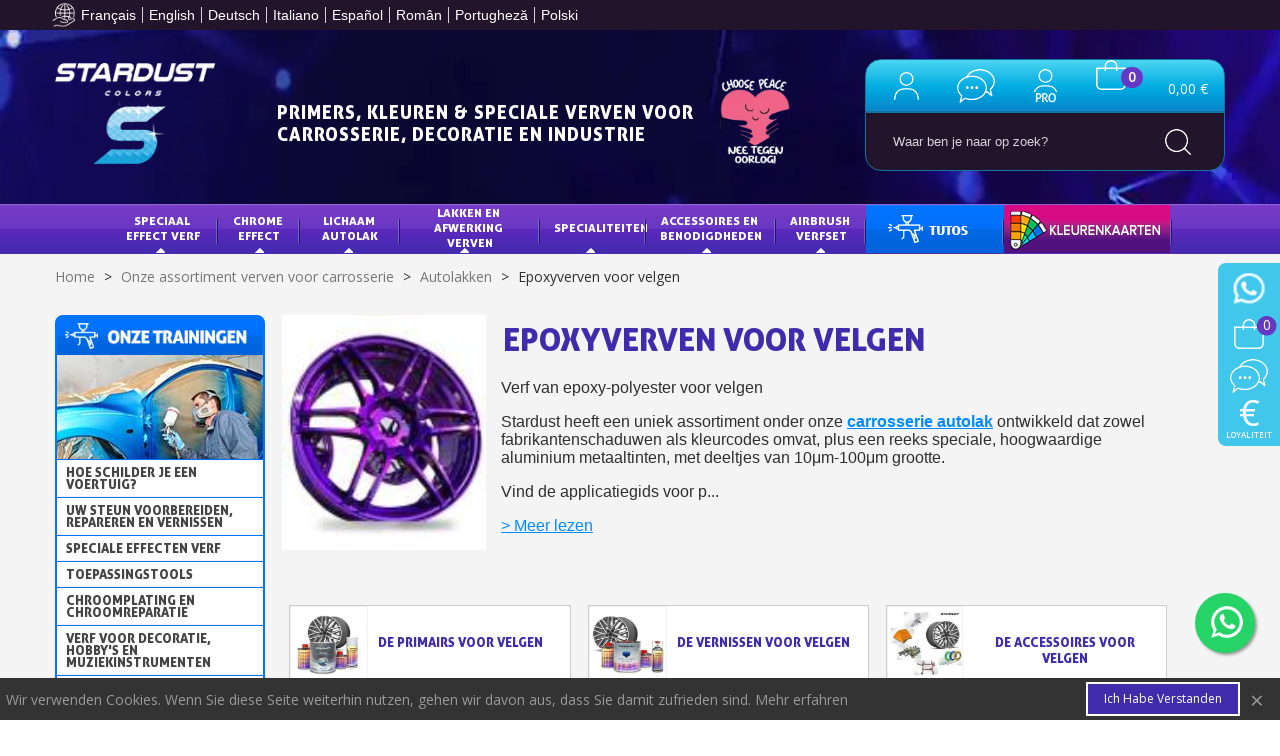

--- FILE ---
content_type: text/html; charset=utf-8
request_url: https://www.stardustcolors.nl/298-epoxyverven-voor-velgen
body_size: 41591
content:
<!doctype html>
<html lang="fr">

<head>
	
		
  <meta charset="utf-8">



  <meta http-equiv="x-ua-compatible" content="ie=edge">



  <title>Velg verf - Wheel Rim Paint - Speciale reeks metallic epoxyverf</title>
  <meta name="description" content="Epoxy polyester verven in potten of spuitbussen, voor auto- of motorvelgen. Ruime keuze aan metallic lakken met spiegeleffect of glitter. Uitgebreide applicatiegids en gedetailleerd advies.">
  <meta name="keywords" content="">
  <script src="https://code.jquery.com/jquery-3.7.1.min.js" integrity="sha256-/JqT3SQfawRcv/BIHPThkBvs0OEvtFFmqPF/lYI/Cxo=" crossorigin="anonymous"></script>
  <link rel="stylesheet" href="https://cdnjs.cloudflare.com/ajax/libs/font-awesome/6.1.1/css/all.min.css">
  <link rel="stylesheet" href="https://fonts.googleapis.com/css2?family=Poppins:wght@100;200;300;400;500;600;700;800&display=swap">
  <link rel="stylesheet" href="https://unpkg.com/flickity@2/dist/flickity.min.css">
  <link rel='stylesheet' href='/themes/panda/assets/css/lc-lightbox/lc_lightbox.css'/>
  <link rel='stylesheet' href='/themes/panda/assets/css/lc-lightbox/minimal.css'/>
  <link rel='stylesheet' href='/themes/panda/assets/css/lc-lightbox/open_close_fx.css'/>
  <script type="text/javascript" src="/modules/stsearchbar/views/js/stsearchbar.js"></script>
  <script type="text/javascript" src="/modules/stsearchbar/views/js/jquery.autocomplete.js"></script>
  <link rel='stylesheet' href='/themes/panda/assets/css/lc-lightbox/open_close_fx.css'/>
  <script type="text/javascript" src="/themes/panda/assets/js/lc_lightbox.min.js"></script>


        <link rel="canonical" href="https://www.stardustcolors.nl/298-epoxyverven-voor-velgen">
    
                
                  

<!--st begin -->

  <meta name="viewport" content="width=device-width, initial-scale=1.0">

<!--st end -->

  <link rel="icon" type="image/vnd.microsoft.icon" href="https://www.stardustcolors.nl/img/favicon.ico?1737107474">
  <link rel="shortcut icon" type="image/x-icon" href="https://www.stardustcolors.nl/img/favicon.ico?1737107474">
  <!--st begin -->
              
<!--st end -->

    <link rel="stylesheet" href="https://www.stardustcolors.nl/themes/panda/assets/css/theme.min.css" media="all">
  <link rel="stylesheet" href="https://www.stardustcolors.nl/themes/panda/assets/css/custom-nicky.min.css" media="all">
  <link rel="stylesheet" href="//cdn.jsdelivr.net/npm/glider-js@1/glider.min.css" media="all">
  <link rel="stylesheet" href="//cdnjs.cloudflare.com/ajax/libs/slick-carousel/1.8.1/slick.min.css" media="all">
  <link rel="stylesheet" href="https://www.stardustcolors.nl/modules/nkmgls/views/css/front.css" media="all">
  <link rel="stylesheet" href="https://www.stardustcolors.nl/modules/ps_searchbar/ps_searchbar.css" media="all">
  <link rel="stylesheet" href="https://www.stardustcolors.nl/modules/paypal/views/css/paypal_fo.css" media="all">
  <link rel="stylesheet" href="https://fonts.googleapis.com/css?family=Open+Sans|Vollkorn|Open+Sans:600&amp;display=swap" media="all">
  <link rel="stylesheet" href="https://www.stardustcolors.nl/themes/panda/assets/css/responsive.css" media="all">
  <link rel="stylesheet" href="https://www.stardustcolors.nl/themes/panda/assets/css/responsive-lg.css" media="all">
  <link rel="stylesheet" href="https://www.stardustcolors.nl/themes/panda/assets/css/responsive-xl.css" media="all">
  <link rel="stylesheet" href="https://www.stardustcolors.nl/themes/panda/assets/css/responsive-xl-max.css" media="all">
  <link rel="stylesheet" href="https://www.stardustcolors.nl/modules/stthemeeditor/views/css/animate.min.css" media="all">
  <link rel="stylesheet" href="https://www.stardustcolors.nl/themes/panda/modules/ps_facetedsearch/views/dist/front.css" media="all">
  <link rel="stylesheet" href="https://www.stardustcolors.nl/modules/sthoverimage/views/css/style.css" media="all">
  <link rel="stylesheet" href="https://www.stardustcolors.nl/modules/stinstagram/views/css/stinstagram.css" media="all">
  <link rel="stylesheet" href="https://www.stardustcolors.nl/modules/stproductcomments/views/css/stproductcomments.css" media="all">
  <link rel="stylesheet" href="https://www.stardustcolors.nl/modules/whatsappchat/views/css/whatsapp.css" media="all">
  <link rel="stylesheet" href="https://www.stardustcolors.nl/modules/whatsappchat/views/css/jBox.min.css" media="all">
  <link rel="stylesheet" href="https://www.stardustcolors.nl/modules/vatnumbercleaner/views/css/verif_fo.css" media="all">
  <link rel="stylesheet" href="https://www.stardustcolors.nl/modules/selectedproducts/views/css/selectedproducts.css" media="all">
  <link rel="stylesheet" href="https://www.stardustcolors.nl/modules/allinone_rewards/views/css/allinone_rewards.css" media="all">
  <link rel="stylesheet" href="https://www.stardustcolors.nl/modules/evercars/views/css/evercars.css" media="all">
  <link rel="stylesheet" href="https://www.stardustcolors.nl/modules/ecsocialsharing//views/css/ec_socialsharing.css" media="all">
  <link rel="stylesheet" href="https://www.stardustcolors.nl/modules/ecsocialsharing/views/fonts/font-awesome/css/font-awesome.min.css" media="all">
  <link rel="stylesheet" href="https://www.stardustcolors.nl/js/jquery/ui/themes/base/minified/jquery-ui.min.css" media="all">
  <link rel="stylesheet" href="https://www.stardustcolors.nl/js/jquery/ui/themes/base/minified/jquery.ui.theme.min.css" media="all">
  <link rel="stylesheet" href="https://www.stardustcolors.nl/js/jquery/plugins/fancybox/jquery.fancybox.css" media="all">
  <link rel="stylesheet" href="https://www.stardustcolors.nl/modules/stthemeeditor/views/css/customer-s1.css" media="all">
  <link rel="stylesheet" href="https://www.stardustcolors.nl/modules/faqs/views/css/myprestamodules_font.css" media="all">
  <link rel="stylesheet" href="https://www.stardustcolors.nl/modules/faqs/views/css/footer.css" media="all">
  <link rel="stylesheet" href="https://www.stardustcolors.nl/modules/faqs/views/css/faq.css" media="all">
  <link rel="stylesheet" href="https://www.stardustcolors.nl/modules/faqs/views/css/faqs_form.css" media="all">
  <link rel="stylesheet" href="https://www.stardustcolors.nl/modules/faqs/views/css/codemirror_custom.css" media="all">
  <link rel="stylesheet" href="https://www.stardustcolors.nl/modules/faqs/libraries/slick/slick.css" media="all">
  <link rel="stylesheet" href="https://www.stardustcolors.nl/themes/panda/assets/css/custom.min.css" media="all">







  

  <script>
        var Chronopost = {"ajax_endpoint":"https:\/\/www.stardustcolors.nl\/module\/chronopost\/ajax?ajax=1"};
        var ConnectVars = {"store_has_valid_tokens":false};
        var addtocart_animation = 0;
        var cardWidgetIsEnabled = true;
        var cart_ajax = true;
        var checkoutWidgetDisplayType = "3";
        var click_on_header_cart = 0;
        var confirm_report_message = "Are you sure report abuse ?";
        var create_order_ajax_url = "https:\/\/www.stardustcolors.nl\/module\/revolutpayment\/order";
        var currentPage = "category";
        var dictRemoveFile = "Remove";
        var go_to_shopping_cart = 0;
        var hover_display_cp = 1;
        var originUrl = "www.stardustcolors.nl";
        var payWidgetIsEnabled = true;
        var prestashop = {"cart":{"products":[],"totals":{"total":{"type":"total","label":"Totaal","amount":0,"value":"0,00\u00a0\u20ac"},"total_including_tax":{"type":"total","label":"Totaal (incl. btw)","amount":0,"value":"0,00\u00a0\u20ac"},"total_excluding_tax":{"type":"total","label":"Totaal (excl. btw)","amount":0,"value":"0,00\u00a0\u20ac"}},"subtotals":{"products":{"type":"products","label":"Subtotaal","amount":0,"value":"0,00\u00a0\u20ac"},"discounts":null,"shipping":{"type":"shipping","label":"Verzending","amount":0,"value":""},"tax":{"type":"tax","label":"inclusief BTW","amount":0,"value":"0,00\u00a0\u20ac"}},"products_count":0,"summary_string":"0 artikelen","vouchers":{"allowed":1,"added":[]},"discounts":[],"minimalPurchase":0,"minimalPurchaseRequired":""},"currency":{"id":1,"name":"Euro","iso_code":"EUR","iso_code_num":"978","sign":"\u20ac"},"customer":{"lastname":null,"firstname":null,"email":null,"birthday":null,"newsletter":null,"newsletter_date_add":null,"optin":null,"website":null,"company":null,"siret":null,"ape":null,"is_logged":false,"gender":{"type":null,"name":null},"addresses":[]},"country":{"id_zone":"1","id_currency":"0","call_prefix":"31","iso_code":"NL","active":"1","contains_states":"0","need_identification_number":"0","need_zip_code":"1","zip_code_format":"NNNN LL","display_tax_label":"1","name":"Nederlands","id":13},"language":{"name":"Nederlands (Dutch)","iso_code":"nl","locale":"nl-NL","language_code":"nl-nl","active":"1","is_rtl":"0","date_format_lite":"d-m-Y","date_format_full":"d-m-Y H:i:s","id":4},"page":{"title":"","canonical":"https:\/\/www.stardustcolors.nl\/298-epoxyverven-voor-velgen","meta":{"title":"Velg verf - Wheel Rim Paint - Speciale reeks metallic epoxyverf","description":"Epoxy polyester verven in potten of spuitbussen, voor auto- of motorvelgen. Ruime keuze aan metallic lakken met spiegeleffect of glitter. Uitgebreide applicatiegids en gedetailleerd advies.","keywords":"","robots":"index"},"page_name":"category","body_classes":{"lang-nl":true,"lang-rtl":false,"country-NL":true,"currency-EUR":true,"layout-left-column":true,"page-category":true,"tax-display-enabled":true,"page-customer-account":false,"category-id-298":true,"category-Epoxyverven voor velgen":true,"category-id-parent-140":true,"category-depth-level-4":true},"admin_notifications":[],"password-policy":{"feedbacks":{"0":"Erg zwak","1":"Zwak","2":"gemiddeld","3":"Sterk","4":"Erg sterk","Straight rows of keys are easy to guess":"Rechte rijen toetsen zijn gemakkelijk te raden","Short keyboard patterns are easy to guess":"Korte toetsenbordpatronen zijn gemakkelijk te raden","Use a longer keyboard pattern with more turns":"Gebruik een langer toetsenbordpatroon met meer beurten","Repeats like \"aaa\" are easy to guess":"Herhalingen zoals \"aaa\" zijn gemakkelijk te raden","Repeats like \"abcabcabc\" are only slightly harder to guess than \"abc\"":"Herhalingen zoals \"abcabcabc\" zijn slechts iets moeilijker te raden dan \"abc\"","Sequences like abc or 6543 are easy to guess":"Reeksen zoals \"abc\" of \"6543\" zijn gemakkelijk te raden","Recent years are easy to guess":"Recente jaren zijn gemakkelijk te raden","Dates are often easy to guess":"Datums zijn vaak gemakkelijk te raden","This is a top-10 common password":"Dit is een top-10 veelgebruikt wachtwoord","This is a top-100 common password":"Dit is een top-100 veelgebruikt wachtwoord","This is a very common password":"Dit is een veelgebruikt wachtwoord","This is similar to a commonly used password":"Dit is vergelijkbaar met een veelgebruikt wachtwoord","A word by itself is easy to guess":"Een woord op zich is gemakkelijk te raden","Names and surnames by themselves are easy to guess":"Namen en achternamen zijn op zichzelf gemakkelijk te raden","Common names and surnames are easy to guess":"Veelvoorkomende namen en achternamen zijn gemakkelijk te raden","Use a few words, avoid common phrases":"Gebruik een paar woorden, vermijd veelvoorkomende zinnen","No need for symbols, digits, or uppercase letters":"Geen symbolen, cijfers of hoofdletters nodig","Avoid repeated words and characters":"Vermijd herhaalde woorden en tekens","Avoid sequences":"Vermijd reeksen","Avoid recent years":"Vermijd recente jaren","Avoid years that are associated with you":"Vermijd jaren die aan jou zijn gekoppeld","Avoid dates and years that are associated with you":"Vermijd datums en jaren die aan jou zijn gekoppeld","Capitalization doesn't help very much":"Hoofdletters helpen niet veel","All-uppercase is almost as easy to guess as all-lowercase":"Geheel in hoofdletters is bijna net zo gemakkelijk te raden als geheel in kleine letters","Reversed words aren't much harder to guess":"Omgekeerde woorden zijn niet veel moeilijker te raden","Predictable substitutions like '@' instead of 'a' don't help very much":"Voorspelbare vervangingen zoals \"@\" in plaats van \"a\" helpen niet erg","Add another word or two. Uncommon words are better.":"Voeg nog een of twee woorden toe. Ongewone woorden zijn beter."}}},"shop":{"name":"StardustColors","logo":"https:\/\/www.stardustcolors.nl\/img\/logo-1731594017.jpg","stores_icon":"https:\/\/www.stardustcolors.nl\/img\/logo_stores.png","favicon":"https:\/\/www.stardustcolors.nl\/img\/favicon.ico"},"core_js_public_path":"\/themes\/","urls":{"base_url":"https:\/\/www.stardustcolors.nl\/","current_url":"https:\/\/www.stardustcolors.nl\/298-epoxyverven-voor-velgen","shop_domain_url":"https:\/\/www.stardustcolors.nl","img_ps_url":"https:\/\/www.stardustcolors.nl\/img\/","img_cat_url":"https:\/\/www.stardustcolors.nl\/img\/c\/","img_lang_url":"https:\/\/www.stardustcolors.nl\/img\/l\/","img_prod_url":"https:\/\/www.stardustcolors.nl\/img\/p\/","img_manu_url":"https:\/\/www.stardustcolors.nl\/img\/m\/","img_sup_url":"https:\/\/www.stardustcolors.nl\/img\/su\/","img_ship_url":"https:\/\/www.stardustcolors.nl\/img\/s\/","img_store_url":"https:\/\/www.stardustcolors.nl\/img\/st\/","img_col_url":"https:\/\/www.stardustcolors.nl\/img\/co\/","img_url":"https:\/\/www.stardustcolors.nl\/themes\/panda\/assets\/img\/","css_url":"https:\/\/www.stardustcolors.nl\/themes\/panda\/assets\/css\/","js_url":"https:\/\/www.stardustcolors.nl\/themes\/panda\/assets\/js\/","pic_url":"https:\/\/www.stardustcolors.nl\/upload\/","theme_assets":"https:\/\/www.stardustcolors.nl\/themes\/panda\/assets\/","theme_dir":"https:\/\/www.stardustcolors.nl\/themes\/panda\/","pages":{"address":"https:\/\/www.stardustcolors.nl\/Adres","addresses":"https:\/\/www.stardustcolors.nl\/Adressen","authentication":"https:\/\/www.stardustcolors.nl\/authenticatie","manufacturer":"https:\/\/www.stardustcolors.nl\/fabrikanten","cart":"https:\/\/www.stardustcolors.nl\/winkelwagen","category":"https:\/\/www.stardustcolors.nl\/index.php?controller=category","cms":"https:\/\/www.stardustcolors.nl\/index.php?controller=cms","contact":"https:\/\/www.stardustcolors.nl\/Neem-contact-op","discount":"https:\/\/www.stardustcolors.nl\/Waardebonnen","guest_tracking":"https:\/\/www.stardustcolors.nl\/Volgen-van-gastbestellingen","history":"https:\/\/www.stardustcolors.nl\/Bestelgeschiedenis","identity":"https:\/\/www.stardustcolors.nl\/Identiteit","index":"https:\/\/www.stardustcolors.nl\/","my_account":"https:\/\/www.stardustcolors.nl\/mijn-account","order_confirmation":"https:\/\/www.stardustcolors.nl\/index.php?controller=order-confirmation","order_detail":"https:\/\/www.stardustcolors.nl\/index.php?controller=order-detail","order_follow":"https:\/\/www.stardustcolors.nl\/details-van-de-bestelling","order":"https:\/\/www.stardustcolors.nl\/Bestelling","order_return":"https:\/\/www.stardustcolors.nl\/index.php?controller=order-return","order_slip":"https:\/\/www.stardustcolors.nl\/Holdings","pagenotfound":"https:\/\/www.stardustcolors.nl\/Pagina-niet-gevonden","password":"https:\/\/www.stardustcolors.nl\/Uw-wachtwoord-vergeten","pdf_invoice":"https:\/\/www.stardustcolors.nl\/index.php?controller=pdf-invoice","pdf_order_return":"https:\/\/www.stardustcolors.nl\/index.php?controller=pdf-order-return","pdf_order_slip":"https:\/\/www.stardustcolors.nl\/index.php?controller=pdf-order-slip","prices_drop":"https:\/\/www.stardustcolors.nl\/Promoties","product":"https:\/\/www.stardustcolors.nl\/index.php?controller=product","registration":"https:\/\/www.stardustcolors.nl\/index.php?controller=registration","search":"https:\/\/www.stardustcolors.nl\/Zoeken","sitemap":"https:\/\/www.stardustcolors.nl\/Sitemap","stores":"https:\/\/www.stardustcolors.nl\/winkels","supplier":"https:\/\/www.stardustcolors.nl\/Providers","new_products":"https:\/\/www.stardustcolors.nl\/Nieuwe-artikelen","brands":"https:\/\/www.stardustcolors.nl\/fabrikanten","register":"https:\/\/www.stardustcolors.nl\/index.php?controller=registration","order_login":"https:\/\/www.stardustcolors.nl\/Bestelling?login=1"},"alternative_langs":[],"actions":{"logout":"https:\/\/www.stardustcolors.nl\/?mylogout="},"no_picture_image":{"bySize":{"cart_default":{"url":"https:\/\/www.stardustcolors.nl\/img\/p\/nl-default-cart_default.jpg","width":70,"height":80},"small_default":{"url":"https:\/\/www.stardustcolors.nl\/img\/p\/nl-default-small_default.jpg","width":105,"height":120},"cart_default_2x":{"url":"https:\/\/www.stardustcolors.nl\/img\/p\/nl-default-cart_default_2x.jpg","width":140,"height":160},"small_default_2x":{"url":"https:\/\/www.stardustcolors.nl\/img\/p\/nl-default-small_default_2x.jpg","width":210,"height":240},"home_default":{"url":"https:\/\/www.stardustcolors.nl\/img\/p\/nl-default-home_default.jpg","width":280,"height":320},"medium_default":{"url":"https:\/\/www.stardustcolors.nl\/img\/p\/nl-default-medium_default.jpg","width":370,"height":423},"home_default_2x":{"url":"https:\/\/www.stardustcolors.nl\/img\/p\/nl-default-home_default_2x.jpg","width":560,"height":640},"large_default":{"url":"https:\/\/www.stardustcolors.nl\/img\/p\/nl-default-large_default.jpg","width":700,"height":800},"medium_default_2x":{"url":"https:\/\/www.stardustcolors.nl\/img\/p\/nl-default-medium_default_2x.jpg","width":740,"height":846},"large_default_2x":{"url":"https:\/\/www.stardustcolors.nl\/img\/p\/nl-default-large_default_2x.jpg","width":1200,"height":1372},"superlarge_default":{"url":"https:\/\/www.stardustcolors.nl\/img\/p\/nl-default-superlarge_default.jpg","width":1200,"height":1372},"superlarge_default_2x":{"url":"https:\/\/www.stardustcolors.nl\/img\/p\/nl-default-superlarge_default_2x.jpg","width":1200,"height":1372}},"small":{"url":"https:\/\/www.stardustcolors.nl\/img\/p\/nl-default-cart_default.jpg","width":70,"height":80},"medium":{"url":"https:\/\/www.stardustcolors.nl\/img\/p\/nl-default-home_default_2x.jpg","width":560,"height":640},"large":{"url":"https:\/\/www.stardustcolors.nl\/img\/p\/nl-default-superlarge_default_2x.jpg","width":1200,"height":1372},"legend":""}},"configuration":{"display_taxes_label":true,"display_prices_tax_incl":true,"is_catalog":false,"show_prices":true,"opt_in":{"partner":false},"quantity_discount":{"type":"discount","label":"Eenheidskorting"},"voucher_enabled":1,"return_enabled":0},"field_required":[],"breadcrumb":{"links":[{"title":"Home","url":"https:\/\/www.stardustcolors.nl\/"},{"title":"Onze assortiment verven voor carrosserie","url":"https:\/\/www.stardustcolors.nl\/187-verven-voor-carrosserie"},{"title":"Autolakken","url":"https:\/\/www.stardustcolors.nl\/140-autolak"},{"title":"Epoxyverven voor velgen","url":"https:\/\/www.stardustcolors.nl\/298-epoxyverven-voor-velgen"}],"count":4},"link":{"protocol_link":"https:\/\/","protocol_content":"https:\/\/"},"time":1769026938,"static_token":"43700792f4b143cc758da59066dc966b","token":"2ddbb1515e9ac9f516e18b0b9a2b3275","debug":false};
        var prestashopFacebookAjaxController = "https:\/\/www.stardustcolors.nl\/module\/ps_facebook\/Ajax";
        var psemailsubscription_subscription = "https:\/\/www.stardustcolors.nl\/module\/ps_emailsubscription\/subscription";
        var quick_search_as = true;
        var quick_search_as_min = 1;
        var quick_search_as_size = 6;
        var st_cart_page_url = "\/\/www.stardustcolors.nl\/winkelwagen?action=show";
        var st_ins_getimgurl = "https:\/\/www.stardustcolors.nl\/module\/stinstagram\/list";
        var st_maximum_already_message = "U hebt al de maximale hoeveelheid dat beschikbaar is voor dit product.";
        var st_pc_display_format = "#left \/ #max Characters left.";
        var st_pc_max = "500";
        var st_pc_max_images = "6";
        var st_refresh_url = "\/\/www.stardustcolors.nl\/module\/stshoppingcart\/ajax";
        var stproductcomments_controller_url = "https:\/\/www.stardustcolors.nl\/module\/stproductcomments\/default?secure_key=6500d013bb88c5c6e725eda1dcc35370";
        var stproductcomments_url = "https:\/\/www.stardustcolors.nl\/module\/stproductcomments\/default";
        var sttheme = {"cookie_domain":"www.stardustcolors.nl","cookie_path":"\/","drop_down":0,"magnificpopup_tprev":"Previous","magnificpopup_tnext":"Next","magnificpopup_tcounter":"%curr% of %total%","theme_version":"2.8.0","ps_version":"8.2.1","is_rtl":0,"is_mobile_device":false,"gallery_image_type":"medium_default","thumb_image_type":"cart_default","responsive_max":1,"fullwidth":0,"responsive":"1","product_view_swither":"1","infinite_scroll":"0","cate_pro_lazy":"0","sticky_column":"","filter_position":"","sticky_option":3,"product_thumbnails":"0","pro_thumnbs_per_fw":2,"pro_thumnbs_per_xxl":1,"pro_thumnbs_per_xl":1,"pro_thumnbs_per_lg":1,"pro_thumnbs_per_md":3,"pro_thumnbs_per_sm":2,"pro_thumnbs_per_xs":1,"pro_thumnbs_per_odd_fw":0,"pro_thumnbs_per_odd_xxl":0,"pro_thumnbs_per_odd_xl":0,"pro_thumnbs_per_odd_lg":0,"pro_thumnbs_per_odd_md":0,"pro_thumnbs_per_odd_sm":0,"pro_thumnbs_per_odd_xs":0,"pro_kk_per_fw":"1","pro_kk_per_xxl":"1","pro_kk_per_xl":"1","pro_kk_per_lg":"1","pro_kk_per_md":"1","pro_kk_per_sm":"1","pro_kk_per_xs":"1","categories_per_fw":"3","categories_per_xxl":"3","categories_per_xl":"3","categories_per_lg":"3","categories_per_md":"3","categories_per_sm":"3","categories_per_xs":"2","enable_zoom":0,"enable_thickbox":1,"retina":"1","sticky_mobile_header":"2","sticky_mobile_header_height":"0","use_mobile_header":"1","pro_image_column_md":"4","submemus_animation":0,"submemus_action":0,"pro_quantity_input":"0","popup_vertical_fit":"0","pro_tm_slider":"0","pro_tm_slider_cate":"0","buy_now":"0","lazyload_main_gallery":"0","product_views":"0"};
        var vncfc_fc_url = "https:\/\/www.stardustcolors.nl\/module\/vatnumbercleaner\/vncfc?";
      </script>

<!--st end -->

  <style>#multilink_6 .st_custom_link_icon {font-size:16px;}#multilink_13 .custom_links_list{font-size:12px;}</style>
<style>#st_swiper_1 .swiper-pagination-bullet-active, #st_swiper_1 .swiper-pagination-progress .swiper-pagination-progressbar{background-color:#ffffff;}#st_swiper_1 .swiper-pagination-st-round .swiper-pagination-bullet.swiper-pagination-bullet-active{background-color:#ffffff;border-color:#ffffff;}#st_swiper_1 .swiper-pagination-st-round .swiper-pagination-bullet.swiper-pagination-bullet-active span{background-color:#ffffff;}#swiper_container_1{margin-top:18px;}#swiper_container_1{margin-bottom:17px;}</style>
<style>#easycontent_container_9 {background-color:#F4F4F4;}#easycontent_container_9 .title_block_inner{font-size:30px;}#easycontent_container_9 .title_block_inner{color:#000c25;}#steasy_column_11{padding-top: 0px;}#steasy_column_11{padding-bottom: 32px;}#steasy_column_40{padding-top: 0px;}#steasy_column_40{padding-bottom: 0px;}#steasy_column_23{padding-top: 0px;}#steasy_column_23{padding-bottom: 0px;}#steasy_column_24{padding-top: 0px;}#steasy_column_24{padding-bottom: 0px;}</style>
<style>.stfeaturedslider_container.products_container{background-color:#F4F4F4;}.stfeaturedslider_container.products_container .title_block_inner{font-size:25px;}.stfeaturedslider_container.products_container .title_block_inner{color:#000c25;}.stfeaturedslider_container .ajax_block_product .price{color:#48B5E0;}.stfeaturedslider_container .pro_outer_box .pro_second_box{background-color:#ffffff;}.stfeaturedslider_container .pro_outer_box:hover .pro_second_box{background-color:#ffffff;}</style>
<style>.featured_categories_container.products_container .title_block_inner{font-size:30px;}.featured_categories_container.products_container .title_block_inner{color:#000c25;}</style>
<style>.st_banner_block_1 .st_image_layered_description, a.st_banner_block_1 , .st_banner_block_1 .st_image_layered_description a{color:#ffffff;} .st_banner_block_1 .separater{border-color:#ffffff;}.st_banner_block_2 .st_image_layered_description, a.st_banner_block_2 , .st_banner_block_2 .st_image_layered_description a{color:#ffffff;} .st_banner_block_2 .separater{border-color:#ffffff;}.st_banner_block_3 .st_image_layered_description, a.st_banner_block_3 , .st_banner_block_3 .st_image_layered_description a{color:#ffffff;} .st_banner_block_3 .separater{border-color:#ffffff;}.st_banner_block_4 .st_image_layered_description, a.st_banner_block_4 , .st_banner_block_4 .st_image_layered_description a{color:#ffffff;} .st_banner_block_4 .separater{border-color:#ffffff;}</style>
<style>.countdown_timer.countdown_style_0 .countdown_wrap_inner div{padding-top:11px;padding-bottom:11px;}.countdown_timer.countdown_style_0 .countdown_wrap_inner div span{height:22px;line-height:22px;}.countdown_timer.countdown_style_0 .countdown_wrap_inner div{border-right:none;}.countdown_name{display:none;}</style>
<script>
//<![CDATA[

var s_countdown_all = 0;
var s_countdown_id_products = []; 
var s_countdown_style = 0; 
var s_countdown_lang = new Array();
s_countdown_lang['day'] = "day";
s_countdown_lang['days'] = "days";
s_countdown_lang['hrs'] = "hrs";
s_countdown_lang['min'] = "min";
s_countdown_lang['sec'] = "sec";

//]]>
</script>

<script>
//<![CDATA[
var ins_follow = "Follow";
var ins_posts = "Posts";
var ins_followers = "Followers";
var ins_following = "Following";
var stinstagram_view_in_ins = "View in Instagram";
var stinstagram_view_larger = "Click to view larger";
var st_timeago_suffixAgo= "ago";
var st_timeago_suffixFromNow= "from now";
var st_timeago_inPast= "any moment now";
var st_timeago_seconds= "less than a minute";
var st_timeago_minute= "about a minute";
var st_timeago_minutes= "#d minutes";
var st_timeago_hour= "about an hour";
var st_timeago_hours= "about #d hours";
var st_timeago_day= "a day";
var st_timeago_days= "#d days";
var st_timeago_month= "about a month";
var st_timeago_months= "#d months";
var st_timeago_year= "about a year";
var st_timeago_years= "#d years";
var st_timeago_years= "#d years";
var ins_previous= "Previous";
var ins_next= "Next";

var instagram_block_array={'profile':[],'feed':[]};

//]]>
</script><style>#st_notification_1 {padding-top:4px;padding-bottom:4px;}#st_notification_1 {padding-left:6px;padding-right:6px;}#st_notification_1 .style_content, #st_notification_1 .style_content a{color:#999999;}#st_notification_1 .st_notification_close_inline{color:#999999;}#st_notification_1 .style_content a:hover{color:#E54D26;}#st_notification_1 {background:rgba(51,51,51,1);}#st_notification_1 .style_content .notification_buttons .btn{color:#ffffff;}#st_notification_1 .style_content .notification_buttons .btn{border-color:#ffffff;}#st_notification_1 .style_content .notification_buttons .btn:hover{color:#444444;}#st_notification_1 .style_content .notification_buttons .btn:hover{border-color:#ffffff;}#st_notification_1 .style_content .notification_buttons .btn{-webkit-box-shadow: inset 0 0 0 0 #ffffff; box-shadow: inset 0 0 0 0 #ffffff;}#st_notification_1 .style_content .notification_buttons .btn:hover{-webkit-box-shadow: inset 300px 0 0 0 #ffffff; box-shadow: inset 300px 0 0 0 #ffffff;background-color:transparent;}</style>
<style> .breadcrumb_spacing{height:20px;} #page_banner_container_1 {padding-top: 8px;} #page_banner_container_1 {padding-bottom: 8px;} #page_banner_container_1 {margin-top:5px;}</style>
<style>#side_products_cart{}.is_rtl #side_products_cart{}#side_custom_sidebar_6{}.is_rtl #side_custom_sidebar_6{}#side_loved{}.is_rtl #side_loved{}#side_mobile_nav{}.is_rtl #side_mobile_nav{}#side_stmobilemenu{}.is_rtl #side_stmobilemenu{}#rightbar{-webkit-flex-grow: 4; -moz-flex-grow: 4; flex-grow: 4; -ms-flex-positive: 4;}#leftbar{-webkit-flex-grow: 0; -moz-flex-grow: 0; flex-grow: 0; -ms-flex-positive: 0;}#rightbar{top:auto; bottom:0%;}#leftbar{top:auto; bottom:0%;}</style>
<style>.st_sticker_1{border-color:#999999;}.st_sticker_1{border-width:2px;}.st_sticker_1{left:0px;}.st_sticker_1{top:0px;}.st_sticker_3{color:#ffffff;}.st_sticker_3{background:rgba(229,77,38,0);}.st_sticker_3{border-width:0px;}.st_sticker_4{border-color:#999999;}.st_sticker_4{border-width:2px;}</style>
<script async src="https://www.googletagmanager.com/gtag/js?id=G-LVP68464M4"></script>
<script>
  window.dataLayer = window.dataLayer || [];
  function gtag(){dataLayer.push(arguments);}
  gtag('js', new Date());
  gtag(
    'config',
    'G-LVP68464M4',
    {
      'debug_mode':false
                      }
  );
</script>

<style>#st_header .search_widget_block{width:280px;}</style>

<script type="text/javascript">
    var lessismore_conf = "[{&quot;selector&quot;:&quot;#desc-about&quot;,&quot;speed&quot;:&quot;400&quot;,&quot;collapsedHeight&quot;:&quot;220&quot;,&quot;moreLink&quot;:&quot;Lire la suite&quot;,&quot;lessLink&quot;:&quot;R\u00e9duire&quot;}]";
</script>




  <!-- Meta Pixel Code -->
  <script>
    !function(f,b,e,v,n,t,s)
    {if(f.fbq)return;n=f.fbq=function(){n.callMethod?
            n.callMethod.apply(n,arguments):n.queue.push(arguments)};
      if(!f._fbq)f._fbq=n;n.push=n;n.loaded=!0;n.version='2.0';
      n.queue=[];t=b.createElement(e);t.async=!0;
      t.src=v;s=b.getElementsByTagName(e)[0];
      s.parentNode.insertBefore(t,s)}(window, document,'script',
            'https://connect.facebook.net/en_US/fbevents.js');
    fbq('init', '1067204244268730');
    fbq('track', 'PageView');
  </script>
  <noscript><img height="1" width="1" style="display:none"
                 src="https://www.facebook.com/tr?id=1067204244268730&ev=PageView&noscript=1"
    /></noscript>
  <!-- End Meta Pixel Code -->

  <!-- Google tag (gtag.js) -->
  <script async src="https://www.googletagmanager.com/gtag/js?id=G-LVP68464M4"></script>
  <script>
    window.dataLayer = window.dataLayer || [];
    function gtag(){dataLayer.push(arguments);}
    gtag('js', new Date());

    gtag('config', 'G-LVP68464M4');
  </script>
	
</head>

<body id="category" class="category lang-nl country-nl currency-eur layout-left-column page-category tax-display-enabled category-id-298 category-epoxyverven-voor-velgen category-id-parent-140 category-depth-level-4   lang_nl  dropdown_menu_event_0
   desktop_device  slide_lr_column        is_logged_0 	 show-left-column hide-right-column 
  ">	
		
	
	<div id="st-container" class="st-container st-effect-0">
		<div class="st-pusher">
			<div class="st-content">
				<!-- this is the wrapper for the content -->
				<div class="st-content-inner">
					<!-- off-canvas-end -->

					<main id="body_wrapper">
						<div id="page_wrapper"
							class=""
							>
							
															
							<div
								class="header-container   header_sticky_option_3">
								<header id="st_header" class="animated fast">
									
										
<div class="topbar">
    <div class="topbar-inner">
        <div class="worldweb">
            <img src="/themes/panda/assets/img/worldweb.png" height="24px" alt="worldweb"/>
            <a href="https://www.stardustcolors.com/" title="Français" rel="nofollow" target="_blank" aria-controls="">Français</a>
            <a href="https://www.stardustcolors.co.uk/" title="English" rel="nofollow" target="_blank" aria-controls="">English</a>
            <a href="https://www.stardustcolors.de/" title="Deutsch" rel="nofollow" target="_blank" aria-controls="">Deutsch</a>
            <a href="https://www.stardustcolors.it/" title="Italiano" rel="nofollow" target="_blank" aria-controls="">Italiano</a>
            <a href="https://www.pearls-and-flakes.com/" title="Español" rel="nofollow" target="_blank" aria-controls="">Español</a>
            <a href="https://www.stardustcolors.ro/" title="Român" rel="nofollow" target="_blank" aria-controls="">Român</a>
            <a href="https://www.stardustcolors.pt/" title="Portugheză" rel="nofollow" target="_blank" aria-controls="">Portugheză</a>
            <a href="https://www.stardustcolors.pl/" title="Polski" rel="nofollow" target="_blank" aria-controls="">Polski</a>
        </div>
        <div class="silck-hide-show" >
            <div class="container-slick no-print" >
    <div class="hero__title" id="animatedHeading">
        <div class="slick-dupe slick-slide"><span class="hero__title-misc">Levering binnen 48-72 uur in Nederland</span></div>
<div class="slick-dupe slick-slide"><span class="hero__title-misc">Betaling in 4x gratis vanaf een aankoopwaarde van 30€.</span></div>
<div class="slick-dupe slick-slide"><span class="hero__title-misc">Je online offerte in minder dan 1 minuut</span></div>
<div class="slick-dupe slick-slide"><span class="hero__title-misc">Deel je creaties en ontvang shopping vouchers</span></div>
<div class="slick-dupe slick-slide"><span class="hero__title-misc">Verzamel loyaliteitspunten bij elke bestelling</span></div>
<div class="slick-dupe slick-slide"><span class="hero__title-misc">Retourneer producten binnen 14 dagen</span></div>
<div class="slick-dupe slick-slide"><span class="hero__title-misc">5€ korting op de eerste bestelling</span></div>
<div class="slick-dupe slick-slide"><span class="hero__title-misc">10€ shopping voucher voor elke verwijzing</span></div>
<div class="slick-dupe slick-slide"><span class="hero__title-misc">Schrijf je in voor de nieuwsbrief: €5 korting</span></div>
    </div>
  </div>
        </div>
    </div>

</div>





        

                

<div class="header-mobile">

    <div class="search-mobile">
        <div class="search_widget_block_mobile  stsearchbar_builder top_bar_item ">
            <div class="search_widget" data-search-controller-url="//www.stardustcolors.nl/Zoeken">
                <form method="get" action="//www.stardustcolors.nl/Zoeken" class="search_widget_form">
                    <input type="hidden" name="controller" value="search">
                    <div class="search_widget_form_inner input-group round_item js-parent-focus input-group-with-border">
                        <input type="text" class="form-control search_widget_text js-child-focus" name="s" value=""
                               placeholder="Waar ben je naar op zoek?" autocomplete="off">
                        <span class="input-group-btn">
             <button class="btn btn-search btn-no-padding btn-spin search_widget_btn link_color icon_btn" type="submit"></button>
           </span>
                    </div>
                </form>
                <div class="search_results  search_show_img  search_show_name  search_show_price ">
                    <div class="autocomplete-suggestions" style="display: none;"></div>
                </div>
                <a href="javascript:;" title="Plus de produits." rel="nofollow"
                   class="display_none search_more_products go">Klik hier voor meer producten.</a>
                <div class="display_none search_no_products">Er zijn geen producten gevonden.</div>
            </div><!-- .search_widget -->
        </div><!-- .search_widget_block -->
    </div><!-- .search-mobile -->

</div>


        <section id="mobile_bar" class="animated fast">
        <div class="container">
            <div id="mobile_bar_top" class="flex_container row">
                                <div id="mobile_bar_center" class="flex_child cold-md-4">
                    <div class="flex_container  flex_center ">                        
                                                                                <a class="mobile_logo" href="https://www.stardustcolors.nl/" title="StardustColors">
                        <img class="logo" src="https://www.stardustcolors.nl/img/logo-1731594017.jpg"  alt="StardustColors" height="110"/>
                    </a>
                
                                                        
                        
                    </div>
                </div>
                <div id="mobile_bar_right" style="margin-top: -4%;">
                    <div style="margin-right: 2%;">
                        <table>
                            <tr>
                                <td>
                                    <div id="mobileuser">
                                        <div class="stsearchbar_link top_bar_item stsearchbar_builder header_icon_btn_0">
                                            <a href="javascript:;" title="Rechercher" rel="nofollow" class="header_item popsearch_tri">
                        <span class="header_icon_btn_icon header_v_align_m  mar_r4 ">
                          <img style="height: 40px;" src="/img/cms/recherche.png" alt="Recherche" /></i>
                        </span>
                                            </a>
                                        </div>
                                    </div>
                                </td>
                                <td>
                                    <div id="mobileuser">
                                        <a href="https://www.stardustcolors.nl/mijn-account">
                                            <img src="/img/cms/user.png" alt="Mon compte" />
                                        </a>
                                    </div>
                                </td>
                                <td>
                                    <div id="mobilebarmessage">
                                        <a href="https://www.stardustcolors.nl/Neem-contact-op">
                                            <img src="/img/cms/message.png" alt="Nous contacter" />
                                        </a>
                                    </div>
                                </td>
                                <td>
                                    <div id="mobilebar-pro">
                                        <a href="/content/83-Pro-ruimte">
                                            <img src="/img/cms/pro.png" />
                                        </a>
                                    </div>
                                </td>
                                <td>
                                    <div id="" class="mobile_cart">
                    <span><a href="/winkelwagen" class="">
                        <img style="" src="/img/cms/cart.png" alt="Mon panier"><span
                                    class="nb_cart_value ajax_cart_quantity">0</span></img>
                      </a>
                        <!--<span class="ajax_cart_total" style="    color: #fff;position: absolute;right: 15.5%;top: 53%;font-size: 11px;text-align: center;">0,00 €</span>-->
                    </span>



                                    </div>
                                </td>
                                <td>
                                    <div id="mobile_bar_bottom" class="flex_container col-sm-2">
                                        
                                    </div>
                                    <div class="flex_container">
                                        
                                                                                        	<!-- MODULE st stsidebar -->
	<a id="rightbar_4"  href="javascript:;" class="mobile_bar_tri  menu_mobile_bar_tri mobile_bar_item   with_text" data-name="side_stmobilemenu" data-direction="open_bar_left" rel="nofollow" title="Menu">
	    <i class="fto-menu fs_xl"></i>
	    <span class="mobile_bar_tri_text">Menu</span>
	</a>
<!-- /MODULE st stsidebar -->

                                        
                                    </div>
                                </td>
                            </tr>
                        </table>
                    </div>
                </div>

            </div>
        </div>
    </section>



<div id="header_primary" class="no-print ">
    <div
            class="wide_container_box wide_container">
        <div id="header_primary_container"
             class="container">
            <div id="header_primary_row"
                 class="flex_container  logo_left ">
                                                                <div id="header_left" class="no-print">
                    <div
                            class="flex_container header_box  flex_left ">
                                                                        <div class="logo_box">
                        <div class="slogan_horizon">
                            <a class="shop_logo" href="https://www.stardustcolors.nl/" title="StardustColors">
                                <img class="logo" src="https://www.stardustcolors.nl/img/logo-1731594017.jpg"  alt="StardustColors"                                     width="174"  height="110"  />
                            </a>
                                                    </div>
                                            </div>
                
                                                                    </div>
                </div>
                <div id="header_center" class="">
                    <div
                            class="flex_container header_box  flex_center ">
                                                                                                                <div class="easycontent_header top_bar_item   flex_child"><div class="header_item">            <aside id="easycontent_11" class="easycontent_11   block  easycontent  " >
                            	<div class="style_content  block_content ">
                                        	<!-- MODULE st easy content -->
            		<div id="steasy_column_23" class="row ">
				        	 
                                	            <div id="steasy_column_24" class="col-lg-12 col-sm-12 col-12 steasy_column " >
    					                	<div class="steasy_element_block"><div class="row">
 
             
	    <div id="steasy_element_25" class="col-lg-12 sttext_block sttext_1 sttext_1_1 ">
		<div class="steasy_element_item text-0  text-md-0   clearfix ">  
	          
															                    <div class="sttext_item_content ">
					<p class="header-baseline">PRIMERS, KLEUREN &amp; SPECIALE VERVEN VOOR<br />CARROSSERIE, DECORATIE EN INDUSTRIE</p>
<div id="head-message"></div>
                    </div>
									</div>
    </div>
   
</div>  
</div>
            			            </div>
					        		</div>
           
      
	<!-- MODULE st easy content -->   
            	</div>
            </aside>
        </div></div>            <!-- MODULE st stsearchbar -->
<!-- /MODULE st stsearchbar -->

                                            </div>
                </div>
                <div>

                    <div class="no-print" id="header_right">
                        <div class="" id="bar-compte" >
                            <a href="https://www.stardustcolors.nl/mijn-account">
                                <img src="/img/cms/user.png" />
                            </a>
                        </div>

                        <div class="" id="bar-contact">
                            <a href="https://www.stardustcolors.nl/Neem-contact-op">
                                <img src="/img/cms/message.png" />
                            </a>
                        </div>

                        <div class="" id="bar-pro">
                            <a href="/content/83-Pro-ruimte">
                                <img src="/img/cms/pro.png" />
                            </a>
                        </div>

                        <div class="" id="bar-panier">
                <span><a href="https://www.stardustcolors.nl/winkelwagen" class="">
                    <img src="/img/cms/cart.png" />
                    <p class="nb_cart">
                      <span class="nb_cart_value ajax_cart_quantity ">0</span>
                    </p>
                  </a></span>
                            <span class="ajax_cart_total">0,00 €</span>

                        </div>
                    </div>

                    <div class="search-mobile">
                        <div class="search_widget_block  stsearchbar_builder top_bar_item ">
                            <div class="search_widget" data-search-controller-url="//www.stardustcolors.nl/Zoeken">
                                <form method="get" action="//www.stardustcolors.nl/Zoeken" class="search_widget_form">
                                    <input type="hidden" name="controller" value="search">
                                    <div
                                            class="search_widget_form_inner input-group round_item js-parent-focus input-group-with-border">
                                        <input type="text" class="form-control search_widget_text js-child-focus" name="s" value=""
                                               placeholder="Waar ben je naar op zoek?" autocomplete="off">
                                        <span class="input-group-btn">
                                <button class="btn btn-search btn-no-padding btn-spin search_widget_btn link_color icon_btn"
                                        type="submit"></button>
                              </span>
                                    </div>

                                </form>
                                <div class="search_results  search_show_img  search_show_name  search_show_price ">
                                    <div class="autocomplete-suggestions" style="display: none;"></div>
                                </div>
                                <a href="javascript:;" title="Plus de produits." rel="nofollow"
                                   class="display_none search_more_products go">Klik hier voor meer producten.</a>
                                <div class="display_none search_no_products">Er zijn geen producten gevonden.</div>
                            </div>
                        </div>
                    </div>
                </div>
            </div>
        </div>
    </div>

        <div class="no-print nav_full_container "></div>
    
    
        <div id="easymenu_container" class="easymenu_bar"></div>
                                                    <section id="top_extra" class="main_menu_has_widgets_0">
                <div class="wide_container boxed_megamenu">
                    <div class="st_mega_menu_container animated fast">
                        <div class="container">
                            <div id="top_extra_container"
                                 class="flex_container ">
                                	<!-- MODULE st stmegamenu -->
	<nav id="st_mega_menu_wrap" class="">
		<ul class="st_mega_menu clearfix mu_level_0">
								<li id="st_menu_256" class="ml_level_0 m_alignment_0">
			<a id="st_ma_256" href="/303-speciaal" class="ma_level_0 is_parent" title="Speciaal effect verf">Speciaal effect verf</a>
								<div class="stmenu_sub style_wide col-md-12">
		<div class="row m_column_row">
																			<div id="st_menu_column_96" class="col-md-2">
																				<div id="st_menu_block_257" class="style_content">
							<p><a href="/152-kameleon-lak"><img src="/img/cms/1 - peinture cameleon 200 px.jpg" alt="kameleon-lak" width="200" height="200" /></a></p>
						</div>
																																<div id="st_menu_block_258">
																<ul class="mu_level_1">
									<li class="ml_level_1">
										<a id="st_ma_258" href="https://www.stardustcolors.nl/152-kameleonlak" title="KAMELEON Verf"  class="ma_level_1 ma_item">KAMELEON Verf</a>
																			</li>
								</ul>
							</div>
																		</div>
																				<div id="st_menu_column_97" class="col-md-2">
																				<div id="st_menu_block_259" class="style_content">
							<p><a href="/26-holografisch"><img src="/img/cms/2 - holographiques 200 px.jpg" alt="holografisch" width="200" height="200" /></a></p>
						</div>
																																<div id="st_menu_block_260">
																<ul class="mu_level_1">
									<li class="ml_level_1">
										<a id="st_ma_260" href="https://www.stardustcolors.nl/26-holografisch" title="holografisch Verf"  class="ma_level_1 ma_item">holografisch Verf</a>
																			</li>
								</ul>
							</div>
																		</div>
																				<div id="st_menu_column_98" class="col-md-2">
																				<div id="st_menu_block_262" class="style_content">
							<p><a href="/27-fosforescerend"><img src="/img/cms/3 - phosphorescent 200 px.jpg" alt="FOSFORESCEREND" width="200" height="200" /></a></p>
						</div>
																																<div id="st_menu_block_261">
																<ul class="mu_level_1">
									<li class="ml_level_1">
										<a id="st_ma_261" href="https://www.stardustcolors.nl/27-fosforescerend" title="FOSFORESCEREND Verf"  class="ma_level_1 ma_item">FOSFORESCEREND Verf</a>
																			</li>
								</ul>
							</div>
																		</div>
																				<div id="st_menu_column_99" class="col-md-2">
																				<div id="st_menu_block_264" class="style_content">
							<p><a href="/36-fluorescent-verf"><img src="/img/cms/4 - fluorescents 200px.jpg" alt="FLUORESCENT" width="200" height="200" /></a></p>
						</div>
																																<div id="st_menu_block_263">
																<ul class="mu_level_1">
									<li class="ml_level_1">
										<a id="st_ma_263" href="https://www.stardustcolors.nl/36-fluorescent-verf" title="FLUORESCENT Verf"  class="ma_level_1 ma_item">FLUORESCENT Verf</a>
																			</li>
								</ul>
							</div>
																		</div>
																				<div id="st_menu_column_100" class="col-md-2">
																				<div id="st_menu_block_266" class="style_content">
							<p><a href="/49-zwart-licht"><img src="/img/cms/5 - lumière noire 200px.jpg" alt="Black Light" width="200" height="200" /></a></p>
						</div>
																																<div id="st_menu_block_265">
																<ul class="mu_level_1">
									<li class="ml_level_1">
										<a id="st_ma_265" href="https://www.stardustcolors.nl/49-black-light-verf" title="BlackLight Verf"  class="ma_level_1 ma_item">BlackLight Verf</a>
																			</li>
								</ul>
							</div>
																		</div>
																				<div id="st_menu_column_101" class="col-md-2">
																				<div id="st_menu_block_268" class="style_content">
							<p><a href="/34-candy-verf"><img src="/img/cms/6 - candy 200 px.jpg" alt="CANDY VERF" width="200" height="200" /></a></p>
						</div>
																																<div id="st_menu_block_267">
																<ul class="mu_level_1">
									<li class="ml_level_1">
										<a id="st_ma_267" href="https://www.stardustcolors.nl/34-candy-verf" title="CANDY VERF"  class="ma_level_1 ma_item">CANDY VERF</a>
																			</li>
								</ul>
							</div>
																		</div>
																									</div><div class="row m_column_row">
						<div id="st_menu_column_102" class="col-md-2">
																				<div id="st_menu_block_270" class="style_content">
							<p><a href="/200-gamma-black-interferentie"><img src="/img/cms/BLACK-INTER_v1-min.jpg" alt="" width="300" height="300" /></a></p>
						</div>
																																<div id="st_menu_block_269">
																<ul class="mu_level_1">
									<li class="ml_level_1">
										<a id="st_ma_269" href="https://www.stardustcolors.nl/200-gamma-black-interferentie" title="BLACK INTERFERENTIE verf"  class="ma_level_1 ma_item">BLACK INTERFERENTIE verf</a>
																			</li>
								</ul>
							</div>
																		</div>
																				<div id="st_menu_column_103" class="col-md-2">
																				<div id="st_menu_block_272" class="style_content">
							<p><a href="/53-marmer-effect-kristallen"><img src="/img/cms/8 - marbré cristaliseur 200 px.jpg" alt="MARMER EFFECT MARMER / KRISTALLEN" width="200" height="200" /></a></p>
						</div>
																																<div id="st_menu_block_271">
																<ul class="mu_level_1">
									<li class="ml_level_1">
										<a id="st_ma_271" href="https://www.stardustcolors.nl/53-marmer-effect-kristallen" title="Verf met marmer en kristallen effect "  class="ma_level_1 ma_item">Verf met marmer en kristallen effect </a>
																			</li>
								</ul>
							</div>
																		</div>
																				<div id="st_menu_column_104" class="col-md-2">
																				<div id="st_menu_block_274" class="style_content">
							<p><a href="/35-thermochromisch"><img src="/img/cms/9 - thermochromique 200px.jpg" alt="Thermochromisch" width="200" height="200" /></a></p>
						</div>
																																<div id="st_menu_block_273">
																<ul class="mu_level_1">
									<li class="ml_level_1">
										<a id="st_ma_273" href="https://www.stardustcolors.nl/35-thermochromisch-verf" title="Thermochromisch Verf"  class="ma_level_1 ma_item">Thermochromisch Verf</a>
																			</li>
								</ul>
							</div>
																		</div>
																				<div id="st_menu_column_105" class="col-md-2">
																				<div id="st_menu_block_276" class="style_content">
							<p><a href="/88-fotoschroom"><img src="/img/cms/10 - photochromique 200px.jpg" alt="Fotochromisch" width="200" height="200" /></a></p>
						</div>
																																<div id="st_menu_block_275">
																<ul class="mu_level_1">
									<li class="ml_level_1">
										<a id="st_ma_275" href="https://www.stardustcolors.nl/88-fotoschroom" title="Fotochromisch Verf"  class="ma_level_1 ma_item">Fotochromisch Verf</a>
																			</li>
								</ul>
							</div>
																		</div>
																				<div id="st_menu_column_106" class="col-md-2">
																				<div id="st_menu_block_278" class="style_content">
							<p><a href="/211-opalescent-paint"><img src="/img/cms/opalescent-min-min.jpg" alt="Opalescent Verf" width="200" height="200" /></a></p>
						</div>
																																<div id="st_menu_block_277">
																<ul class="mu_level_1">
									<li class="ml_level_1">
										<a id="st_ma_277" href="https://www.stardustcolors.nl/211-opalescent-paint" title="Opaalachtige verf "  class="ma_level_1 ma_item">Opaalachtige verf </a>
																			</li>
								</ul>
							</div>
																		</div>
																				<div id="st_menu_column_107" class="col-md-2">
																				<div id="st_menu_block_280" class="style_content">
							<p><a href="/190-roesteffect"><img src="/img/cms/12roesteffect.jpg" alt="ROESTEFFECT" width="200" height="200" /></a></p>
						</div>
																																<div id="st_menu_block_279">
																<ul class="mu_level_1">
									<li class="ml_level_1">
										<a id="st_ma_279" href="https://www.stardustcolors.nl/190-roesteffect" title="ROESTEFFECT Verf"  class="ma_level_1 ma_item">ROESTEFFECT Verf</a>
																			</li>
								</ul>
							</div>
																		</div>
							</div>
	</div>
						</li>
									<li id="st_menu_44" class="ml_level_0 m_alignment_0">
			<a id="st_ma_44" href="/304-chroom" class="ma_level_0 is_parent" title="Chrome effect">Chrome effect</a>
								<div class="stmenu_sub style_wide col-md-12">
		<div class="row m_column_row">
																			<div id="st_menu_column_71" class="col-md-3">
																											<div id="st_menu_block_172">
																<ul class="mu_level_1">
									<li class="ml_level_1">
										<a id="st_ma_172" href="https://www.stardustcolors.nl/37-chroom-lak" title="CHROOM VERF"  class="ma_level_1 ma_item">CHROOM VERF</a>
																			</li>
								</ul>
							</div>
																															<div id="st_menu_block_173" class="style_content">
							<p><a href="/37-chroom-lak" title="Chroom verf"><img src="/img/cms/casque chrome decoupé 350px-min.jpg" alt="Chroom verf" width="300" height="227" /></a></p>
						</div>
												</div>
																				<div id="st_menu_column_72" class="col-md-3">
																											<div id="st_menu_block_174">
																<ul class="mu_level_1">
									<li class="ml_level_1">
										<a id="st_ma_174" href="https://www.stardustcolors.nl/160-chromeersystemen" title="CHROOMMACHINE"  class="ma_level_1 ma_item">CHROOMMACHINE</a>
																			</li>
								</ul>
							</div>
																															<div id="st_menu_block_175" class="style_content">
							<p><a href="/160-chromeersystemen"><img src="https://www.stardustcolors.nl/img/cms/PRO-CS.jpg" alt="Chroomsystem" width="250" height="230" /></a></p>
						</div>
																																<div id="st_menu_block_176">
																<ul class="mu_level_1">
									<li class="ml_level_1">
										<a id="st_ma_176" href="https://www.stardustcolors.nl/191-verbruiksartikelen-retail" title="PRODUCTEN VOOR ZILVER"  class="ma_level_1 ma_item">PRODUCTEN VOOR ZILVER</a>
																			</li>
								</ul>
							</div>
																		</div>
																				<div id="st_menu_column_73" class="col-md-3">
																											<div id="st_menu_block_177">
																<ul class="mu_level_1">
									<li class="ml_level_1">
										<a id="st_ma_177" href="https://www.stardustcolors.nl/192-chrome-at-home" title="CHROME AT HOME"  class="ma_level_1 ma_item">CHROME AT HOME</a>
																			</li>
								</ul>
							</div>
																															<div id="st_menu_block_178" class="style_content">
							<p><a href="/192-chrome-at-home"><img src="https://www.stardustcolors.nl/img/cms/kit-hrome-at-home.jpg" width="250" height="232" /></a></p>
						</div>
												</div>
																				<div id="st_menu_column_132" class="col-md-3">
																				<div id="st_menu_block_372" class="style_content">
							<p><strong><a href="https://www.stardustcolors.nl/chroom/1630-neochrome-anti-corrosieverf-voor-buitengebruik.html" title="NeoChrome anti-corrosieverf voor buitengebruik"><span style="font-size: 12pt;"><span style="font-family: 'Aller Display', helvetica, sans-serif;">NEO CHROME</span></span></a></strong></p>
<p><a href="https://www.stardustcolors.nl/chroom/1630-neochrome-anti-corrosieverf-voor-buitengebruik.html" title="NeoChrome anti-corrosieverf voor buitengebruik"><img src="https://www.stardustcolors.nl/img/cms/nch-neochrome.jpg" width="230" height="230" alt="NeoChrome anti-corrosieverf voor buitengebruik" /></a></p>
						</div>
												</div>
							</div>
	</div>
						</li>
									<li id="st_menu_33" class="ml_level_0 m_alignment_0">
			<a id="st_ma_33" href="https://www.stardustcolors.nl/187-verven-voor-carrosserie" class="ma_level_0 is_parent" title="Onze assortiment verven voor carrosserie">Lichaam autolak</a>
								<div class="stmenu_sub style_wide col-md-12">
		<div class="row m_column_row">
																			<div id="st_menu_column_120" class="col-md-4">
																				<div id="st_menu_block_309" class="style_content">
							<p style="text-align: center;"><a href="/140-kits-voor-auto-s" title="autolakken"><img src="/img/cms/1menu-AUTOLAK.jpg" alt="autolak" width="642" height="268" style="display: block; margin-left: auto; margin-right: auto;" /></a><span style="font-family: arial, helvetica, sans-serif; font-size: 12pt; color: #2445a2;"><strong><a title="Peinture voiture" href="/140-autolakken"><span style="color: #2445a2;">AUTOLAK</span></a></strong></span></p>
						</div>
												</div>
																				<div id="st_menu_column_121" class="col-md-2-4">
																				<div id="st_menu_block_310" class="style_content">
							<p><a href="/141-kits-voor-moto" title="Motor verf"><img src="/img/cms/menu-motor.JPG" alt="MOTOR VERF" width="335" height="235" /></a></p>
<p><a href="/141-motorverf"><span style="color: #2445a2;"><strong><span style="font-family: arial, helvetica, sans-serif; font-size: 12pt;"><span style="color: #2445a2;">MOTOR VERF</span></span></strong></span></a></p>
						</div>
												</div>
																				<div id="st_menu_column_122" class="col-md-2-4">
																				<div id="st_menu_block_311" class="style_content">
							<p><a href="/312-fiets-schilderen" title="FIETS VERVEN"><span style="color: #ffffff;"><img src="/img/cms/menu-BIKE.jpg" alt="FIETS VERVEN" width="335" height="235" /></span></a></p>
<p><a href="/312-fiets-schilderen"><span style="color: #2445a2;"><strong><span style="font-family: arial, helvetica, sans-serif; font-size: 12pt;">FIETS VERVEN</span></strong></span></a></p>
						</div>
												</div>
																				<div id="st_menu_column_123" class="col-md-2-4">
																				<div id="st_menu_block_312" class="style_content">
							<p><a href="/165-scooter-verf"><img src="/img/cms/menu-scooter.jpg" alt="SCOOTER VERF" width="335" height="235" /></a></p>
<p><a href="/165-scooter-verf"><span style="color: #2445a2;"><strong><span style="font-family: arial, helvetica, sans-serif; font-size: 12pt;">SCOOTER VERF</span></strong></span></a></p>
						</div>
												</div>
																									</div><div class="row m_column_row">
						<div id="st_menu_column_124" class="col-md-2">
																											<div id="st_menu_block_317">
																<ul class="mu_level_1">
									<li class="ml_level_1">
										<a id="st_ma_317" href="https://www.stardustcolors.nl/193-kleurcode-auto" title="KLEURCODE AUTO"  class="ma_level_1 ma_item">KLEURCODE AUTO</a>
																			</li>
								</ul>
							</div>
																																						<div id="st_menu_block_363">
																<ul class="mu_level_1">
									<li class="ml_level_1">
										<a id="st_ma_363" href="https://www.stardustcolors.nl/346-verven-voor-onder-kist-en-kipper" title="autolak onderzijde"  class="ma_level_1 ma_item">autolak onderzijde</a>
																			</li>
								</ul>
							</div>
																																						<div id="st_menu_block_318">
																<ul class="mu_level_1">
									<li class="ml_level_1">
										<a id="st_ma_318" href="https://www.stardustcolors.nl/298-epoxyverven-voor-velgen" title="AUTO VELG VERF"  class="ma_level_1 ma_item">AUTO VELG VERF</a>
																			</li>
								</ul>
							</div>
																																						<div id="st_menu_block_319">
																<ul class="mu_level_1">
									<li class="ml_level_1">
										<a id="st_ma_319" href="https://www.stardustcolors.nl/345-chassis" title="CHASSISLAK"  class="ma_level_1 ma_item">CHASSISLAK</a>
																			</li>
								</ul>
							</div>
																																						<div id="st_menu_block_320">
																<ul class="mu_level_1">
									<li class="ml_level_1">
										<a id="st_ma_320" href="https://www.stardustcolors.nl/350-auto-rem" title="Remklauwverf"  class="ma_level_1 ma_item">Remklauwverf</a>
																			</li>
								</ul>
							</div>
																																						<div id="st_menu_block_321">
																<ul class="mu_level_1">
									<li class="ml_level_1">
										<a id="st_ma_321" href="https://www.stardustcolors.nl/351-bumpers" title="BUMPER VERF"  class="ma_level_1 ma_item">BUMPER VERF</a>
																			</li>
								</ul>
							</div>
																																						<div id="st_menu_block_322">
																<ul class="mu_level_1">
									<li class="ml_level_1">
										<a id="st_ma_322" href="https://www.stardustcolors.nl/352-uitkijkspiegel" title="AUTO UITKIJKSPIEGEL"  class="ma_level_1 ma_item">AUTO UITKIJKSPIEGEL</a>
																			</li>
								</ul>
							</div>
																																						<div id="st_menu_block_323">
																<ul class="mu_level_1">
									<li class="ml_level_1">
										<a id="st_ma_323" href="https://www.stardustcolors.nl/348-dashboard" title="DASHBOARD VERF"  class="ma_level_1 ma_item">DASHBOARD VERF</a>
																			</li>
								</ul>
							</div>
																															<div id="st_menu_block_324" class="style_content">
							<p><span style="color: #ffffff;">.</span></p>
						</div>
																																<div id="st_menu_block_325">
																<ul class="mu_level_1">
									<li class="ml_level_1">
										<a id="st_ma_325" href="https://www.stardustcolors.nl/99-toevoegsels" title="De hulpstoffen"  class="ma_level_1 ma_item">De hulpstoffen</a>
																			</li>
								</ul>
							</div>
																		</div>
																				<div id="st_menu_column_125" class="col-md-2">
																											<div id="st_menu_block_326">
																<ul class="mu_level_1">
									<li class="ml_level_1">
										<a id="st_ma_326" href="https://www.stardustcolors.nl/375-ral-pantone" title="RAL-PANTONE VERF"  class="ma_level_1 ma_item">RAL-PANTONE VERF</a>
																			</li>
								</ul>
							</div>
																																						<div id="st_menu_block_327">
																<ul class="mu_level_1">
									<li class="ml_level_1">
										<a id="st_ma_327" href="https://www.stardustcolors.nl/98-primers" title="Primers"  class="ma_level_1 ma_item">Primers</a>
																			</li>
								</ul>
							</div>
																																						<div id="st_menu_block_366">
																<ul class="mu_level_1">
									<li class="ml_level_1">
										<a id="st_ma_366" href="https://www.stardustcolors.nl/377-mastiek-voor-auto-en-carrosserie" title="Mastiek Carrosserie"  class="ma_level_1 ma_item">Mastiek Carrosserie</a>
																			</li>
								</ul>
							</div>
																																						<div id="st_menu_block_328">
																<ul class="mu_level_1">
									<li class="ml_level_1">
										<a id="st_ma_328" href="https://www.stardustcolors.nl/210-aerosolverf-voor-carrosserie" title="SPUITVERF AUTO"  class="ma_level_1 ma_item">SPUITVERF AUTO</a>
																			</li>
								</ul>
							</div>
																																						<div id="st_menu_block_329">
																<ul class="mu_level_1">
									<li class="ml_level_1">
										<a id="st_ma_329" href="https://www.stardustcolors.nl/343-direct-glanzende-verf" title="Direct Glanzende"  class="ma_level_1 ma_item">Direct Glanzende</a>
																			</li>
								</ul>
							</div>
																																						<div id="st_menu_block_330">
																<ul class="mu_level_1">
									<li class="ml_level_1">
										<a id="st_ma_330" href="https://www.stardustcolors.nl/97-basislack-lakken-2k-verven" title="Vernissen Basecoats"  class="ma_level_1 ma_item">Vernissen Basecoats</a>
																			</li>
								</ul>
							</div>
																																						<div id="st_menu_block_331">
																<ul class="mu_level_1">
									<li class="ml_level_1">
										<a id="st_ma_331" href="https://www.stardustcolors.nl/43-metallic-verf" title="Metallic verf"  class="ma_level_1 ma_item">Metallic verf</a>
																			</li>
								</ul>
							</div>
																																						<div id="st_menu_block_332">
																<ul class="mu_level_1">
									<li class="ml_level_1">
										<a id="st_ma_332" href="https://www.stardustcolors.nl/153-parelmoer-verf" title="verven parelmoer"  class="ma_level_1 ma_item">verven parelmoer</a>
																			</li>
								</ul>
							</div>
																																						<div id="st_menu_block_333">
																<ul class="mu_level_1">
									<li class="ml_level_1">
										<a id="st_ma_333" href="https://www.stardustcolors.nl/344-auto-effecten" title="Tuning Verven"  class="ma_level_1 ma_item">Tuning Verven</a>
																			</li>
								</ul>
							</div>
																															<div id="st_menu_block_334" class="style_content">
							<p><span style="color: #ffffff;">.</span></p>
						</div>
																																<div id="st_menu_block_335">
																<ul class="mu_level_1">
									<li class="ml_level_1">
										<a id="st_ma_335" href="https://www.stardustcolors.nl/148-verharders-verdunner-ontvetters" title="Verharders, Verdunner, Ontvetters"  class="ma_level_1 ma_item">Verharders, Verdunner, Ontvetters</a>
																			</li>
								</ul>
							</div>
																		</div>
																				<div id="st_menu_column_126" class="col-md-2-4">
																											<div id="st_menu_block_336">
																<ul class="mu_level_1">
									<li class="ml_level_1">
										<a id="st_ma_336" href="https://www.stardustcolors.nl/194-kleurcode-moto" title="MOTOR VERFCODE"  class="ma_level_1 ma_item">MOTOR VERFCODE</a>
																			</li>
								</ul>
							</div>
																																						<div id="st_menu_block_337">
																<ul class="mu_level_1">
									<li class="ml_level_1">
										<a id="st_ma_337" href="https://www.stardustcolors.nl/362-motorvelgen" title="MOTOR VELGEN VERF"  class="ma_level_1 ma_item">MOTOR VELGEN VERF</a>
																			</li>
								</ul>
							</div>
																																						<div id="st_menu_block_338">
																<ul class="mu_level_1">
									<li class="ml_level_1">
										<a id="st_ma_338" href="https://www.stardustcolors.nl/361-motorframes" title="VERF MOTOFRAME"  class="ma_level_1 ma_item">VERF MOTOFRAME</a>
																			</li>
								</ul>
							</div>
																																						<div id="st_menu_block_340">
																<ul class="mu_level_1">
									<li class="ml_level_1">
										<a id="st_ma_340" href="https://www.stardustcolors.nl/363-motor-vernis" title="MOTO BLANKE LAK"  class="ma_level_1 ma_item">MOTO BLANKE LAK</a>
																			</li>
								</ul>
							</div>
																																						<div id="st_menu_block_339">
																<ul class="mu_level_1">
									<li class="ml_level_1">
										<a id="st_ma_339" href="https://www.stardustcolors.nl/360-spray-motor" title="SPUITBUS MOTO VERF"  class="ma_level_1 ma_item">SPUITBUS MOTO VERF</a>
																			</li>
								</ul>
							</div>
																																						<div id="st_menu_block_341">
																<ul class="mu_level_1">
									<li class="ml_level_1">
										<a id="st_ma_341" href="https://www.stardustcolors.nl/358-motor-tuning" title="MOTO TUNING VERF"  class="ma_level_1 ma_item">MOTO TUNING VERF</a>
																			</li>
								</ul>
							</div>
																																						<div id="st_menu_block_342">
																<ul class="mu_level_1">
									<li class="ml_level_1">
										<a id="st_ma_342" href="https://www.stardustcolors.nl/366-parelmoer-motor" title="PARELMOER MOTO VERF"  class="ma_level_1 ma_item">PARELMOER MOTO VERF</a>
																			</li>
								</ul>
							</div>
																																						<div id="st_menu_block_343">
																<ul class="mu_level_1">
									<li class="ml_level_1">
										<a id="st_ma_343" href="https://www.stardustcolors.nl/365-gemetalliseerde-motor" title="VERF METALLIC MOTO"  class="ma_level_1 ma_item">VERF METALLIC MOTO</a>
																			</li>
								</ul>
							</div>
																																						<div id="st_menu_block_344">
																<ul class="mu_level_1">
									<li class="ml_level_1">
										<a id="st_ma_344" href="https://www.stardustcolors.nl/359-primers-motoren" title="PRIMERS VOOR MOTO"  class="ma_level_1 ma_item">PRIMERS VOOR MOTO</a>
																			</li>
								</ul>
							</div>
																																						<div id="st_menu_block_345">
																<ul class="mu_level_1">
									<li class="ml_level_1">
										<a id="st_ma_345" href="https://www.stardustcolors.nl/364-motorcross" title="VERF MOTOCROSS"  class="ma_level_1 ma_item">VERF MOTOCROSS</a>
																			</li>
								</ul>
							</div>
																																						<div id="st_menu_block_346">
																<ul class="mu_level_1">
									<li class="ml_level_1">
										<a id="st_ma_346" href="https://www.stardustcolors.nl/206-verven-voor-helmen" title="VERF HELMEN"  class="ma_level_1 ma_item">VERF HELMEN</a>
																			</li>
								</ul>
							</div>
																		</div>
																				<div id="st_menu_column_127" class="col-md-2-4">
																											<div id="st_menu_block_347">
																<ul class="mu_level_1">
									<li class="ml_level_1">
										<a id="st_ma_347" href="https://www.stardustcolors.nl/318-speciale-effecten-voor-fiets-verf" title="Speciale Effecten Fiets"  class="ma_level_1 ma_item">Speciale Effecten Fiets</a>
																			</li>
								</ul>
							</div>
																																						<div id="st_menu_block_348">
																<ul class="mu_level_1">
									<li class="ml_level_1">
										<a id="st_ma_348" href="https://www.stardustcolors.nl/314-fietsen-spuitpistool" title="Spuitbuss fiets verven"  class="ma_level_1 ma_item">Spuitbuss fiets verven</a>
																			</li>
								</ul>
							</div>
																																						<div id="st_menu_block_349">
																<ul class="mu_level_1">
									<li class="ml_level_1">
										<a id="st_ma_349" href="https://www.stardustcolors.nl/315-primaire-fiets" title="Primer en mastieks"  class="ma_level_1 ma_item">Primer en mastieks</a>
																			</li>
								</ul>
							</div>
																																						<div id="st_menu_block_350">
																<ul class="mu_level_1">
									<li class="ml_level_1">
										<a id="st_ma_350" href="https://www.stardustcolors.nl/316-vernis-fiets" title="BLANKE LAK FIETS"  class="ma_level_1 ma_item">BLANKE LAK FIETS</a>
																			</li>
								</ul>
							</div>
																																						<div id="st_menu_block_351">
																<ul class="mu_level_1">
									<li class="ml_level_1">
										<a id="st_ma_351" href="https://www.stardustcolors.nl/317-accessoires-fiets" title="Gereedschappen en verbruiksartikelen"  class="ma_level_1 ma_item">Gereedschappen en verbruiksartikelen</a>
																			</li>
								</ul>
							</div>
																															<div id="st_menu_block_352" class="style_content">
							<p><img src="/img/cms/menu-jetski-quad.jpg" alt="" width="335" height="200" /></p>
						</div>
																																<div id="st_menu_block_353">
																<ul class="mu_level_1">
									<li class="ml_level_1">
										<a id="st_ma_353" href="https://www.stardustcolors.nl/368-quad" title="VERVEN QUAD"  class="ma_level_1 ma_item">VERVEN QUAD</a>
																			</li>
								</ul>
							</div>
																																						<div id="st_menu_block_354">
																<ul class="mu_level_1">
									<li class="ml_level_1">
										<a id="st_ma_354" href="https://www.stardustcolors.nl/367-jetski" title="VERVEN JETSKI"  class="ma_level_1 ma_item">VERVEN JETSKI</a>
																			</li>
								</ul>
							</div>
																		</div>
																				<div id="st_menu_column_129" class="col-md-2-4">
																											<div id="st_menu_block_355">
																<ul class="mu_level_1">
									<li class="ml_level_1">
										<a id="st_ma_355" href="https://www.stardustcolors.nl/353-scooters-verfcodes" title="Scooters verfcodes"  class="ma_level_1 ma_item">Scooters verfcodes</a>
																			</li>
								</ul>
							</div>
																																						<div id="st_menu_block_356">
																<ul class="mu_level_1">
									<li class="ml_level_1">
										<a id="st_ma_356" href="https://www.stardustcolors.nl/356-effecten-scooter" title="Special Effect Verf"  class="ma_level_1 ma_item">Special Effect Verf</a>
																			</li>
								</ul>
							</div>
																																						<div id="st_menu_block_357">
																<ul class="mu_level_1">
									<li class="ml_level_1">
										<a id="st_ma_357" href="https://www.stardustcolors.nl/355-vernissen-scooters" title="BLANKE LAK SCOOTERS"  class="ma_level_1 ma_item">BLANKE LAK SCOOTERS</a>
																			</li>
								</ul>
							</div>
																															<div id="st_menu_block_358" class="style_content">
							<p><span style="color: #ffffff;">.</span></p>
						</div>
																									<div id="st_menu_block_359" class="style_content">
							<p><span style="color: #ffffff;">.</span></p>
						</div>
																									<div id="st_menu_block_360" class="style_content">
							<p><img src="/img/cms/1menu-peinture-diamant_1.jpg" alt="" width="335" height="200" /></p>
						</div>
																																<div id="st_menu_block_361">
																<ul class="mu_level_1">
									<li class="ml_level_1">
										<a id="st_ma_361" href="https://www.stardustcolors.nl/94-diamant-verf" title="Parelmoer Diamante verf "  class="ma_level_1 ma_item">Parelmoer Diamante verf </a>
																			</li>
								</ul>
							</div>
																																						<div id="st_menu_block_362">
																<ul class="mu_level_1">
									<li class="ml_level_1">
										<a id="st_ma_362" href="https://www.stardustcolors.nl/200-gamma-black-interferentie" title="Gamma Black Interferentie"  class="ma_level_1 ma_item">Gamma Black Interferentie</a>
																			</li>
								</ul>
							</div>
																		</div>
							</div>
	</div>
						</li>
									<li id="st_menu_47" class="ml_level_0 m_alignment_0">
			<a id="st_ma_47" href="https://www.stardustcolors.nl/301-afwerkingen" class="ma_level_0 is_parent" title="Lakken en afwerkingsverven">Lakken en afwerking verven</a>
								<div class="stmenu_sub style_wide col-md-12">
		<div class="row m_column_row">
																			<div id="st_menu_column_74" class="col-md-2-4">
																											<div id="st_menu_block_179">
																<ul class="mu_level_1">
									<li class="ml_level_1">
										<a id="st_ma_179" href="https://www.stardustcolors.nl/38-de-autolakken" title="BLANKE AUTOLAK"  class="ma_level_1 ma_item">BLANKE AUTOLAK</a>
																			</li>
								</ul>
							</div>
																															<div id="st_menu_block_180" class="style_content">
							<p><a href="/38-blanke-lakken-auto" title="BLANKE AUTOLAK"><img src="/img/cms/vernis-menu--min.jpg" alt="BLANKE AUTOLAK" width="360" height="300" /></a></p>
						</div>
												</div>
																				<div id="st_menu_column_75" class="col-md-2-4">
																											<div id="st_menu_block_181">
																<ul class="mu_level_1">
									<li class="ml_level_1">
										<a id="st_ma_181" href="https://www.stardustcolors.nl/45-mat-effect-verf" title="MAT EFFECT VERF"  class="ma_level_1 ma_item">MAT EFFECT VERF</a>
																			</li>
								</ul>
							</div>
																															<div id="st_menu_block_182" class="style_content">
							<p><a href="/45-mat-effect-verf"><img src="/img/cms/Encart_menu_Mat-min.jpg" alt="Mat effect verf" width="360" height="300" /></a></p>
						</div>
												</div>
																				<div id="st_menu_column_131" class="col-md-2-4">
																											<div id="st_menu_block_368">
																<ul class="mu_level_1">
									<li class="ml_level_1">
										<a id="st_ma_368" href="https://www.stardustcolors.nl/380-ppg-deltron-vernissen-voor-carrosserie" title="PPG LAKKEN"  class="ma_level_1 ma_item">PPG LAKKEN</a>
																			</li>
								</ul>
							</div>
																															<div id="st_menu_block_369" class="style_content">
							<p><a href="/380-ppg-deltron-vernissen-voor-carrosserie"><img src="/img/cms/peintures_et_vernis_PPG-min.jpg" alt="PPG lakken" width="360" height="300" /></a></p>
						</div>
												</div>
																				<div id="st_menu_column_130" class="col-md-2-4">
																											<div id="st_menu_block_364">
																<ul class="mu_level_1">
									<li class="ml_level_1">
										<a id="st_ma_364" href="https://www.stardustcolors.nl/28-parelmoer-blanke-lak" title="BLANKE LAK CRYSTAL"  class="ma_level_1 ma_item">BLANKE LAK CRYSTAL</a>
																			</li>
								</ul>
							</div>
																															<div id="st_menu_block_365" class="style_content">
							<p><a href="/28-parelmoer-blanke-lak"><img src="/img/cms/vernis_crystal_menu-min.jpg" width="360" height="300" alt="Vernis Crystal" /></a></p>
						</div>
												</div>
																				<div id="st_menu_column_76" class="col-md-2-4">
																											<div id="st_menu_block_183">
																<ul class="mu_level_1">
									<li class="ml_level_1">
										<a id="st_ma_183" href="https://www.stardustcolors.nl/300-specifieke-lakken" title="Specifieke lakken"  class="ma_level_1 ma_item">Specifieke lakken</a>
																			</li>
								</ul>
							</div>
																																						<div id="st_menu_block_184">
																<ul class="mu_level_1">
									<li class="ml_level_1">
										<a id="st_ma_184" href="https://www.stardustcolors.nl/307-acrylvernissen" title="De acryl vernissen"  class="ma_level_1 ma_item">De acryl vernissen</a>
																			</li>
								</ul>
							</div>
																																						<div id="st_menu_block_185">
																<ul class="mu_level_1">
									<li class="ml_level_1">
										<a id="st_ma_185" href="https://www.stardustcolors.nl/209-nano-keramische-coating" title="NANO-KERAMISCHE COATING"  class="ma_level_1 ma_item">NANO-KERAMISCHE COATING</a>
																			</li>
								</ul>
							</div>
																																						<div id="st_menu_block_186">
																<ul class="mu_level_1">
									<li class="ml_level_1">
										<a id="st_ma_186" href="https://www.stardustcolors.nl/308-technischen" title="verven bij technische aanbrenging"  class="ma_level_1 ma_item">verven bij technische aanbrenging</a>
																			</li>
								</ul>
							</div>
																																						<div id="st_menu_block_187">
																<ul class="mu_level_1">
									<li class="ml_level_1">
										<a id="st_ma_187" href="https://www.stardustcolors.nl/142-hoge-temperatuur" title="HOGE TEMPERATUUR VERF"  class="ma_level_1 ma_item">HOGE TEMPERATUUR VERF</a>
																			</li>
								</ul>
							</div>
																																						<div id="st_menu_block_188">
																<ul class="mu_level_1">
									<li class="ml_level_1">
										<a id="st_ma_188" href="https://www.stardustcolors.nl/299-hydrofobe-verf" title="HYDROFOBE VERF"  class="ma_level_1 ma_item">HYDROFOBE VERF</a>
																			</li>
								</ul>
							</div>
																																						<div id="st_menu_block_189">
																<ul class="mu_level_1">
									<li class="ml_level_1">
										<a id="st_ma_189" href="https://www.stardustcolors.nl/202-retroreflecterende-verf" title="RETROREFLECTERENDE VERF"  class="ma_level_1 ma_item">RETROREFLECTERENDE VERF</a>
																			</li>
								</ul>
							</div>
																																						<div id="st_menu_block_304">
																<ul class="mu_level_1">
									<li class="ml_level_1">
										<a id="st_ma_304" href="https://www.stardustcolors.nl/339-Spuitvernis" title="Spuitvernis"  class="ma_level_1 ma_item">Spuitvernis</a>
																			</li>
								</ul>
							</div>
																		</div>
							</div>
	</div>
						</li>
									<li id="st_menu_54" class="ml_level_0 m_alignment_0">
			<a id="st_ma_54" href="https://www.stardustcolors.nl/305-specialiteiten" class="ma_level_0 is_parent" title="Specialiteiten artistieke en custom">Specialiteiten</a>
								<div class="stmenu_sub style_wide col-md-12">
		<div class="row m_column_row">
																			<div id="st_menu_column_109" class="col-md-2-4">
																											<div id="st_menu_block_284">
																<ul class="mu_level_1">
									<li class="ml_level_1">
										<a id="st_ma_284" href="https://www.stardustcolors.nl/204-epoxyhars-en-riviertafel" title="EPOXYHARS"  class="ma_level_1 ma_item">EPOXYHARS</a>
																			</li>
								</ul>
							</div>
																															<div id="st_menu_block_285" class="style_content">
							<p><a href="/204-epoxyhars-en-riviertafel" title="epoxyhars"><img src="/img/cms/Epoxy Resin -min.jpg" alt="epoxyhars" width="220" height="220" /></a></p>
						</div>
												</div>
																				<div id="st_menu_column_110" class="col-md-2-4">
																											<div id="st_menu_block_286">
																<ul class="mu_level_1">
									<li class="ml_level_1">
										<a id="st_ma_286" href="https://www.stardustcolors.nl/64-flakes-voor-carrosserie" title="PAILLETEN EN PARELS"  class="ma_level_1 ma_item">PAILLETEN EN PARELS</a>
																			</li>
								</ul>
							</div>
																															<div id="st_menu_block_287" class="style_content">
							<p><a href="/64-pailletten-en-parels"><img src="/img/cms/SP-Flakes.jpg" alt="" width="220" height="220" /></a></p>
						</div>
												</div>
																				<div id="st_menu_column_111" class="col-md-2-4">
																											<div id="st_menu_block_288">
																<ul class="mu_level_1">
									<li class="ml_level_1">
										<a id="st_ma_288" href="https://www.stardustcolors.nl/182-hydrografisch" title="HYDRODIPPING - WATERDIPPEN"  class="ma_level_1 ma_item">HYDRODIPPING - WATERDIPPEN</a>
																			</li>
								</ul>
							</div>
																															<div id="st_menu_block_289" class="style_content">
							<p><a href="/182-hydrografisch"><img src="/img/cms/SP-hydrodipping.jpg" alt="" width="220" height="220" /></a></p>
						</div>
												</div>
																				<div id="st_menu_column_112" class="col-md-2-4">
																											<div id="st_menu_block_290">
																<ul class="mu_level_1">
									<li class="ml_level_1">
										<a id="st_ma_290" href="https://www.stardustcolors.nl/207-bodypainting" title="BODYPAINTING"  class="ma_level_1 ma_item">BODYPAINTING</a>
																			</li>
								</ul>
							</div>
																															<div id="st_menu_block_291" class="style_content">
							<p><a href="/207-bodypainting"><img src="/img/cms/SP-bodypainting.jpg" alt="" width="220" height="220" /></a></p>
						</div>
												</div>
																				<div id="st_menu_column_118" class="col-md-2-4">
																											<div id="st_menu_block_302">
																<ul class="mu_level_1">
									<li class="ml_level_1">
										<a id="st_ma_302" href="https://www.stardustcolors.nl/333-modellen" title="HIKARI - Modellen Verven"  class="ma_level_1 ma_item">HIKARI - Modellen Verven</a>
																			</li>
								</ul>
							</div>
																															<div id="st_menu_block_303" class="style_content">
							<p><a href="/333-modellen"><img src="/img/cms/modélisme_v_NL_1-min.jpg" width="220" height="220" /></a></p>
						</div>
												</div>
																									</div><div class="row m_column_row">
						<div id="st_menu_column_113" class="col-md-2-4">
																											<div id="st_menu_block_292">
																<ul class="mu_level_1">
									<li class="ml_level_1">
										<a id="st_ma_292" href="https://www.stardustcolors.nl/201-verguldsel" title="VERGULDSEL"  class="ma_level_1 ma_item">VERGULDSEL</a>
																			</li>
								</ul>
							</div>
																															<div id="st_menu_block_293" class="style_content">
							<p><a href="/201-verguldsel"><img src="/img/cms/SP-dorure.jpg" alt="" width="220" height="220" /></a></p>
						</div>
												</div>
																				<div id="st_menu_column_114" class="col-md-2-4">
																											<div id="st_menu_block_294">
																<ul class="mu_level_1">
									<li class="ml_level_1">
										<a id="st_ma_294" href="https://www.stardustcolors.nl/323-vissen" title="Verf kunstaas van vissen"  class="ma_level_1 ma_item">Verf kunstaas van vissen</a>
																			</li>
								</ul>
							</div>
																															<div id="st_menu_block_295" class="style_content">
							<p><a href="/323-vissen"><img src="/img/cms/SP-leurres.jpg" alt="" width="220" height="220" /></a></p>
						</div>
												</div>
																				<div id="st_menu_column_115" class="col-md-2-4">
																											<div id="st_menu_block_296">
																<ul class="mu_level_1">
									<li class="ml_level_1">
										<a id="st_ma_296" href="https://www.stardustcolors.nl/378-3d-prints-lakken" title="3D Prints Verf"  class="ma_level_1 ma_item">3D Prints Verf</a>
																			</li>
								</ul>
							</div>
																															<div id="st_menu_block_297" class="style_content">
							<p><a href="/378-3d-prints-lakken"><img src="/img/cms/3d-print.jpg" alt="" width="220" height="220" /></a></p>
						</div>
												</div>
																				<div id="st_menu_column_116" class="col-md-2-4">
																											<div id="st_menu_block_298">
																<ul class="mu_level_1">
									<li class="ml_level_1">
										<a id="st_ma_298" href="https://www.stardustcolors.nl/197-pinstriping" title="PINSTRIPING"  class="ma_level_1 ma_item">PINSTRIPING</a>
																			</li>
								</ul>
							</div>
																															<div id="st_menu_block_299" class="style_content">
							<p><a href="/197-pinstriping"><img src="/img/cms/SP-pinstripping.jpg" alt="" width="220" height="220" /></a></p>
						</div>
												</div>
																				<div id="st_menu_column_117" class="col-md-2-4">
																											<div id="st_menu_block_300">
																<ul class="mu_level_1">
									<li class="ml_level_1">
										<a id="st_ma_300" href="https://www.stardustcolors.nl/329-gitaar" title="Gitaarverf"  class="ma_level_1 ma_item">Gitaarverf</a>
																			</li>
								</ul>
							</div>
																															<div id="st_menu_block_301" class="style_content">
							<p><a href="/329-gitaar"><img src="/img/cms/guitars paint.jpg" alt="" width="230" height="219" /></a></p>
						</div>
												</div>
							</div>
	</div>
						</li>
									<li id="st_menu_46" class="ml_level_0 m_alignment_0">
			<a id="st_ma_46" href="https://www.stardustcolors.nl/306-gereedschappen" class="ma_level_0 is_parent" title="Verf accessoires">Accessoires en benodigdheden</a>
								<div class="stmenu_sub style_wide col-md-12">
		<div class="row m_column_row">
																			<div id="st_menu_column_88" class="col-md-3">
																											<div id="st_menu_block_219">
																<ul class="mu_level_1">
									<li class="ml_level_1">
										<a id="st_ma_219" href="https://www.stardustcolors.nl/195-verfpistolen" title="hvlp spuitpistool autolak"  class="ma_level_1 ma_item">hvlp spuitpistool autolak</a>
																			</li>
								</ul>
							</div>
																															<div id="st_menu_block_221" class="style_content">
							<p><a href="/195-verfpistolen"><img src="/img/cms/pistolet à peinture de carrosserie-min.jpg" alt="Verfpistolen" width="300" height="154" /></a></p>
						</div>
																																<div id="st_menu_block_220">
																<ul class="mu_level_1">
									<li class="ml_level_1">
										<a id="st_ma_220" href="https://www.stardustcolors.nl/196-airbrush" title="Airbrush"  class="ma_level_1 ma_item">Airbrush</a>
																			</li>
								</ul>
							</div>
																															<div id="st_menu_block_222" class="style_content">
							<p><a href="/196-airbrush"><img src="/img/cms/aerographes 2-min.jpg" alt="Airbrush" width="300" height="159" /></a></p>
						</div>
												</div>
																				<div id="st_menu_column_89" class="col-md-3">
																											<div id="st_menu_block_223">
																<ul class="mu_level_1">
									<li class="ml_level_1">
										<a id="st_ma_223" href="https://www.stardustcolors.nl/309-luchtfilters" title="LUCHTFILTERS"  class="ma_level_1 ma_item">LUCHTFILTERS</a>
																			</li>
								</ul>
							</div>
																																						<div id="st_menu_block_224">
																<ul class="mu_level_1">
									<li class="ml_level_1">
										<a id="st_ma_224" href="https://www.stardustcolors.nl/185-Beveiligingen" title="Bescherming van de schilder"  class="ma_level_1 ma_item">Bescherming van de schilder</a>
																			</li>
								</ul>
							</div>
																																						<div id="st_menu_block_225">
																<ul class="mu_level_1">
									<li class="ml_level_1">
										<a id="st_ma_225" href="https://www.stardustcolors.nl/183-polijsten" title="Polijsten"  class="ma_level_1 ma_item">Polijsten</a>
																			</li>
								</ul>
							</div>
																																						<div id="st_menu_block_313">
																<ul class="mu_level_1">
									<li class="ml_level_1">
										<a id="st_ma_313" href="https://www.stardustcolors.nl/340-monster-verf" title="Monster houders voor verf test"  class="ma_level_1 ma_item">Monster houders voor verf test</a>
																			</li>
								</ul>
							</div>
																																						<div id="st_menu_block_373">
																<ul class="mu_level_1">
									<li class="ml_level_1">
										<a id="st_ma_373" href="https://www.stardustcolors.nl/168-posters" title="Posters &amp; Goodies"  class="ma_level_1 ma_item">Posters &amp; Goodies</a>
																			</li>
								</ul>
							</div>
																																						<div id="st_menu_block_374">
																<ul class="mu_level_1">
									<li class="ml_level_1">
										<a id="st_ma_374" href="https://www.stardustcolors.nl/396-metalen-of-plastic-blikken-potten-en-flessen-voorvergaste-aerosolen" title="Metalen of plastic blikken, potten en flessen. Voorvergaste aerosolen."  class="ma_level_1 ma_item">Metalen of plastic blikken, potten en flessen. Voorvergaste aerosolen.</a>
																			</li>
								</ul>
							</div>
																																						<div id="st_menu_block_226">
																<ul class="mu_level_1">
									<li class="ml_level_1">
										<a id="st_ma_226" href="https://www.stardustcolors.nl/203-pneumatische-fittingen-en-toebehoren" title="AANSLUITINGEN PERSLUCHT"  class="ma_level_1 ma_item">AANSLUITINGEN PERSLUCHT</a>
																			</li>
								</ul>
							</div>
																																						<div id="st_menu_block_367">
																<ul class="mu_level_1">
									<li class="ml_level_1">
										<a id="st_ma_367" href="https://www.stardustcolors.nl/342-infrarood-en-uv-drooglampen" title="IR / UV DROOGLAMPEN"  class="ma_level_1 ma_item">IR / UV DROOGLAMPEN</a>
																			</li>
								</ul>
							</div>
																															<div id="st_menu_block_227" class="style_content">
							<p><a href="/203-pneumatische-fittingen-en-toebehoren"><img src="https://www.stardustcolors.nl/img/cms/raccords-pneumatiques-accessoires-min.jpg" alt="PNEUMATISCHE FITTINGEN EN TOEBEHOREN " width="350" height="180" /></a></p>
						</div>
												</div>
																				<div id="st_menu_column_90" class="col-md-3">
																											<div id="st_menu_block_308">
																<ul class="mu_level_1">
									<li class="ml_level_1">
										<a id="st_ma_308" href="https://www.stardustcolors.nl/369-carrosserielijmen" title="CARROSSERIELIJMEN"  class="ma_level_1 ma_item">CARROSSERIELIJMEN</a>
																			</li>
								</ul>
							</div>
																															<div id="st_menu_block_316" class="style_content">
							<p><a href="/369-carrosserielijmen"><img src="/img/cms/liejmen.jpg" alt="" width="350" height="180" /></a></p>
						</div>
																																<div id="st_menu_block_228">
																<ul class="mu_level_1">
									<li class="ml_level_1">
										<a id="st_ma_228" href="https://www.stardustcolors.nl/59-schuurbladen-en-kleefstoffen" title="Schuurmiddelen voor carrosserie"  class="ma_level_1 ma_item">Schuurmiddelen voor carrosserie</a>
																			</li>
								</ul>
							</div>
																															<div id="st_menu_block_229" class="style_content">
							<p><a href="/59-schuurbladen-en-kleefstoffen"><img src="/img/cms/schuurmiddelen.jpg" alt="" width="350" height="180" /></a></p>
						</div>
												</div>
																				<div id="st_menu_column_91" class="col-md-3">
																											<div id="st_menu_block_230">
																<ul class="mu_level_1">
									<li class="ml_level_1">
										<a id="st_ma_230" href="https://www.stardustcolors.nl/186-toebehoren" title="Toebehoren"  class="ma_level_1 ma_item">Toebehoren</a>
																			</li>
								</ul>
							</div>
																															<div id="st_menu_block_231" class="style_content">
							<p><a href="/186-toebehoren"><img src="/img/cms/toebehoren.jpg" alt="" width="350" height="180" /></a></p>
						</div>
																																<div id="st_menu_block_314">
																<ul class="mu_level_1">
									<li class="ml_level_1">
										<a id="st_ma_314" href="https://www.stardustcolors.nl/376-luchtcompressoren" title="Luchtcompressoren"  class="ma_level_1 ma_item">Luchtcompressoren</a>
																			</li>
								</ul>
							</div>
																															<div id="st_menu_block_315" class="style_content">
							<p><a href="/376-luchtcompressoren"><img src="/img/cms/compressoren.jpg" alt="" width="350" height="180" /></a></p>
						</div>
												</div>
							</div>
	</div>
						</li>
									<li id="st_menu_45" class="ml_level_0 m_alignment_0">
			<a id="st_ma_45" href="https://www.stardustcolors.nl/135-verf-airbrush" class="ma_level_0 is_parent" title="Airbrush verven">AIRBRUSH VERFSET</a>
								<div class="stmenu_sub style_wide col-md-12">
		<div class="row m_column_row">
																			<div id="st_menu_column_84" class="col-md-2">
																											<div id="st_menu_block_211">
																<ul class="mu_level_1">
									<li class="ml_level_1">
										<a id="st_ma_211" href="https://www.stardustcolors.nl/208-serie-stardust-acryl-pro" title="AIRBRUSH VERF STARDUST PRO"  class="ma_level_1 ma_item">AIRBRUSH VERF STARDUST PRO</a>
																			</li>
								</ul>
							</div>
																															<div id="st_menu_block_215" class="style_content">
							<p><a href="/208-serie-stardust-acryl-pro"><img src="/img/cms/STARDUST PRO-min.jpg" alt="AIRBRUSH VERF STARDUST PRO" width="250" height="250" /></a></p>
						</div>
												</div>
																				<div id="st_menu_column_85" class="col-md-2">
																											<div id="st_menu_block_213">
																<ul class="mu_level_1">
									<li class="ml_level_1">
										<a id="st_ma_213" href="https://www.stardustcolors.nl/156-serie-graphic" title="AIRBRUSH VERFSET GRAPHIC - Oplosmiddelen verf"  class="ma_level_1 ma_item">AIRBRUSH VERFSET GRAPHIC - Oplosmiddelen verf</a>
																			</li>
								</ul>
							</div>
																															<div id="st_menu_block_216" class="style_content">
							<p><a href="/156-serie-graphic"><img src="https://www.stardustcolors.nl/img/cms/graphic-2025.jpg" alt="Airbrush verfset Graphic" width="250" height="250" /></a></p>
						</div>
												</div>
																				<div id="st_menu_column_86" class="col-md-2">
																											<div id="st_menu_block_214">
																<ul class="mu_level_1">
									<li class="ml_level_1">
										<a id="st_ma_214" href="https://www.stardustcolors.nl/139-serie-sparkle" title="AIRBRUSH VERF SPARKLE - Oplosmiddelen verf"  class="ma_level_1 ma_item">AIRBRUSH VERF SPARKLE - Oplosmiddelen verf</a>
																			</li>
								</ul>
							</div>
																															<div id="st_menu_block_217" class="style_content">
							<p><a href="/139-serie-sparkle"><img src="https://www.stardustcolors.nl/img/cms/sparkle-2025.jpg" alt="Airbrush verf Sparkle" width="250" height="250" /></a></p>
						</div>
												</div>
																				<div id="st_menu_column_87" class="col-md-2">
																											<div id="st_menu_block_212">
																<ul class="mu_level_1">
									<li class="ml_level_1">
										<a id="st_ma_212" href="https://www.stardustcolors.nl/199-serie-vallejo-acryl" title="AIRBRUSH VERFSET ACRYLVERF VALLEJO"  class="ma_level_1 ma_item">AIRBRUSH VERFSET ACRYLVERF VALLEJO</a>
																			</li>
								</ul>
							</div>
																															<div id="st_menu_block_218" class="style_content">
							<p><a href="/199-serie-vallejo-acryl"><img src="/img/cms/RC-PREMIUM_VALLEJO.jpg" alt="AIRBRUSH VERFSET ACRYLVERF VALLEJO" width="300" height="300" /></a></p>
						</div>
												</div>
																				<div id="st_menu_column_108" class="col-md-2">
																											<div id="st_menu_block_282">
																<ul class="mu_level_1">
									<li class="ml_level_1">
										<a id="st_ma_282" href="https://www.stardustcolors.nl/319-aerocolor" title="AIRBRUSH VERVEN Schmincke Verf"  class="ma_level_1 ma_item">AIRBRUSH VERVEN Schmincke Verf</a>
																			</li>
								</ul>
							</div>
																															<div id="st_menu_block_283" class="style_content">
							<p><a href="https://www.stardustcolors.nl/319-aerocolor"><img src="/img/cms/Schmincke_Aerocolor_CAT.jpg" alt="" width="252" height="256" /></a></p>
						</div>
												</div>
																				<div id="st_menu_column_119" class="col-md-2">
																											<div id="st_menu_block_305">
																<ul class="mu_level_1">
									<li class="ml_level_1">
										<a id="st_ma_305" href="https://www.stardustcolors.nl/341-radiomodellering" title="HIKARI-RC VERVEN RADIOMODELLERING"  class="ma_level_1 ma_item">HIKARI-RC VERVEN RADIOMODELLERING</a>
																			</li>
								</ul>
							</div>
																															<div id="st_menu_block_306" class="style_content">
							<p><a href="/341-radiomodellering" title="Airbrush verven"><img src="/img/cms/PEINTURE_MODELISME_RC.JPG" alt="Airbrush verven" width="300" height="300" /></a></p>
						</div>
												</div>
							</div>
	</div>
						</li>
									<li id="st_menu_371" class="ml_level_0 m_alignment_0">
			<a id="st_ma_371" href="/content/81-tutorials-koopgids" class="ma_level_0" title="Handleidingen">Handleidingen</a>
					</li>
									<li id="st_menu_370" class="ml_level_0 m_alignment_0">
			<a id="st_ma_370" href="https://www.stardustcolors.nl/content/82-kleurenkaarten" class="ma_level_0" title="KLEURENKAARTEN">KLEURENKAARTEN</a>
					</li>
			</ul>	</nav>
<!-- /MODULE st stmegamenu -->
                                                            </div>
                        </div>
                    </div>
                </div>
            </section>
            
									
								</header>
							</div>
							
																	<!-- MODULE st stpagebanner -->
<div id="page_banner_container_1" class="breadcrumb_wrapper  wide_container " >
  <div class="container"><div class="row">
        <div class="col-12  text-1 ">
                                                    <nav data-depth="4" class="breadcrumb_nav">
            <ul itemscope itemtype="https://schema.org/BreadcrumbList">
                              <li itemprop="itemListElement" itemscope itemtype="https://schema.org/ListItem">
                  <a itemprop="item" href="https://www.stardustcolors.nl/" class="text_color" title="Home">                    <span itemprop="name">Home</span>
                  </a>                  <meta itemprop="position" content="1">
                </li>
                <li class="navigation-pipe">&gt;</li>                              <li itemprop="itemListElement" itemscope itemtype="https://schema.org/ListItem">
                  <a itemprop="item" href="https://www.stardustcolors.nl/187-verven-voor-carrosserie" class="text_color" title="Onze assortiment verven voor carrosserie">                    <span itemprop="name">Onze assortiment verven voor carrosserie</span>
                  </a>                  <meta itemprop="position" content="2">
                </li>
                <li class="navigation-pipe">&gt;</li>                              <li itemprop="itemListElement" itemscope itemtype="https://schema.org/ListItem">
                  <a itemprop="item" href="https://www.stardustcolors.nl/140-autolak" class="text_color" title="Autolakken">                    <span itemprop="name">Autolakken</span>
                  </a>                  <meta itemprop="position" content="3">
                </li>
                <li class="navigation-pipe">&gt;</li>                              <li itemprop="itemListElement" itemscope itemtype="https://schema.org/ListItem">
                                      <span itemprop="name">Epoxyverven voor velgen</span>
                                    <meta itemprop="position" content="4">
                </li>
                                          </ul>
          </nav>
                  </div>
  </div></div>
</div>
<!--/ MODULE st stpagebanner -->

									<div class="breadcrumb_spacing"></div>
																								
							
								<aside id="notifications">
  <div class="container">
    
    
    
      </div>
</aside>
							

							
    

								<div class="full_width_top_container"></div>
								<div class="full_width_top2_container"></div>
								<div class="wrapper_top_container"></div>
							

							<section id="wrapper"
								class=" columns-container">
								<div id="columns" class="container">
									<div class="row">

																														
										
																																												<div class="product_left_column column col-md-3" style="margin-right: 10px;max-width: 20%;">
												<div class="custom-column" id="main-left-block">
  <div class="panel panel-default">
    <div class="panel-heading">
      <a href="/content/81-tutorials-koopgids" class="tutoLink"><img src="/img/cms/nos_tuto.png" style="width: 100%;" alt="Nos tutoriels" /></a>
    </div>
    <div class="panel-body">
      <a href="/content/81-tutorials-koopgids/#one" class="tutoLink"><img src="/img/cms/peindre.png" style="width: 100%;" alt="Nos tutos stars"/></a>
    </div>
  </div>
  <div class="block_content">
    <div class="acc_box category-top-menu">
      <ul class="category-sub-menu category-sub-menu mainX">
        <li data-depth="0" class="tuto-header">
          <a class="tuto-categ" href="/content/81-tutorials-koopgids/#one" title="Hoe schilder je een voertuig?">Hoe schilder je een voertuig?</a>
        </li>
        <li data-depth="0" class="tuto-header">
          <a class="tuto-categ" href="/content/81-tutorials-koopgids/#two" title="Uw steun voorbereiden, repareren en vernissen">Uw steun voorbereiden, repareren en vernissen</a>
        </li>
        <li data-depth="0" class="tuto-header">
          <a class="tuto-categ" href="/content/81-tutorials-koopgids/#tree" title="Speciale effecten verf">Speciale effecten verf</a>
        </li>
        <li data-depth="0" class="tuto-header">
          <a class="tuto-categ" href="/content/81-tutorials-koopgids/#four" title="Toepassingstools">Toepassingstools</a>
        </li>
        <li data-depth="0" class="tuto-header">
          <a class="tuto-categ" href="/content/81-tutorials-koopgids/#five" title="Chroomplating en chroomreparatie">Chroomplating en chroomreparatie</a>
        </li>
        <li data-depth="0" class="tuto-header">
          <a class="tuto-categ" href="/content/81-tutorials-koopgids/#six" title="Verf voor decoratie, hobby's en muziekinstrumenten">Verf voor decoratie, hobby's en muziekinstrumenten</a>
        </li>
        <li data-depth="0" class="tuto-header">
          <a class="tuto-categ" href="/content/81-tutorials-koopgids/#seven" title="Verf voor modellering">Verf voor modellering</a>
        </li>
        <li data-depth="0" class="tuto-header">
          <a class="tuto-categ" href="/content/81-tutorials-koopgids/#eight" title="Verf voor 3D-printen">Verf voor 3D-printen</a>
        </li>
        <li data-depth="0" class="tuto-header">
          <a class="tuto-categ" href="/content/81-tutorials-koopgids/#nine" title="Verf voor muziekinstrumenten">Verf voor muziekinstrumenten</a>
        </li>
        <li data-depth="0" class="tuto-header">
          <a class="tuto-categ" href="/content/81-tutorials-koopgids/#ten" title="Epoxyhars">Epoxyhars</a>
        </li>
        <li data-depth="0" class="tuto-header">
          <a class="tuto-categ" href="/content/81-tutorials-koopgids/#eleven" title="Vloerverven">Vloerverven</a>
        </li>
      </ul>
    </div>
  </div>
</div>

											<div class="indispensable">
												<span class="code-couleur h2">ESSENTIEEL</span>
												<div class="indispensable-item">
													<a href="/172-primers-in-potten" title="Karosseriegrundierung">
														<img style="width: 100%;" src="/img/cms/apprets_STNL.jpg" alt="Karosseriegrundierung" />
													</a>
												</div>
												<div class="indispensable-item">
													<a href="/148-verharders-verdunner-ontvetters" title="Karosserielackierunge">
														<img src="/img/cms/base_STNL.jpg" alt="Karosserielackierung" />
													</a>
												</div>
												<div class="indispensable-item">
													<a href="/38-de-autolakken" title="Autolack">
														<img src="/img/cms/vernis_STNL.jpg" alt="Autolack" />
													</a>
												</div>
											</div>
											<div class="brand-bloc">
												<div id="st_owl_carousel-1" class="block-categories block column_block">
													<div class="simple-block row">
														<div class="brand-bloc-item">
															<a href="/autolak-renault/1509-renault-verf-auto---3700730802987.html" title="Renault-Lackierung">
																<img src="/img/cms/renault.jpeg" alt="Renault-Lackierung">
															</a>
														</div>
														<div class="brand-bloc-item">
															<a href="/paint-harley-davidson/1494-harley-davidson-verf---3700730802840.html" title="lackierung harley davidson">
																<img src="/img/cms/harley_davidson.jpeg" alt="lackierung harley davidson">
															</a>
														</div>
													</div>
													<div class="simple-block row">
														<div class="brand-bloc-item">
															<a href="/autolak-bmw/1501-bmw-verf-auto---3700730802901.html" title="bmw-lackierung">
																<img src="/img/cms/bmw.jpeg" alt="bmw-lackierung">
															</a>
														</div>
														<div class="brand-bloc-item">
															<a href="/autolack-mercedes-benz/1505-mercedes-verf-auto---3700730802949.html" title="Mercedes-Lackierung">
																<img src="/img/cms/mercedes.jpeg" alt="Mercedes-Lackierung">
															</a>
														</div>
													</div>
													<div class="simple-block row">
														<div class="brand-bloc-item">
															<a href="/paint-yamaha/1499-yamaha-verf---3700730802802.html" title="Yamaha-Lackierung">
																<img src="/img/cms/yamaha.jpeg" alt="Yamaha-Lackierung">
															</a>
														</div>
														<div class="brand-bloc-item">
															<a href="/autolak-peugeot/1507-peugeot-verf-auto---3700730802963.html" title="lackierung peugeot">
																<img src="/img/cms/peugeot.jpeg" alt="lackierung peugeot">
															</a>
														</div>
													</div>
													<div class="simple-block  row">
														<div class="brand-bloc-item">
															<a href="/autolack-volkswagen/1512-volkswagen-verf-auto---3700730803199.html" title="volkswagen lackierung">
																<img src="/img/cms/w.jpeg" alt="volkswagen lackierung">
															</a>
														</div>
														<div class="brand-bloc-item">
															<a href="/paint-kawasaki/1496-kawasaki-verf---3700730802864.html" title="kawasaki-lackierung">
																<img src="/img/cms/kawasaki.jpeg" alt="kawasaki-lackierung">
															</a>
														</div>
													</div>
													<a id="st_owl_carousel_block_1" href="https://www.youtube.com/channel/UCx_NgNrLje9y8SQBIETV6WA" class="st_owl_carousel_block_1 st_owl_carousel_block" target="_blank" title="">
														<picture>
															<!--[if IE 9]><video style="display: none;"><![endif]-->
															<!--[if IE 9]></video><![endif]-->
															<img class="st_owl_carousel_image" src="/upload/stowlcarousel/youtubeenhancegood.png" alt="" width="240" height="153">
														</picture>
													</a>
												</div>
											</div>

										</div>
										

										

										
										<div id="center_column" class="single_column col-md-9 center_column_cat" style="
		    margin-top: 0.6%;    margin-left: -0.9% !important;
		">
											
											
  <section id="main">

    



            <div class="content_scene_cat mar_b1">
        <div class="col-lg-3 category-cover ">
            <img class="cate_pro_lazy"
                 data-src="https://www.stardustcolors.nl/c/298-category_default/epoxyverven-voor-velgen.jpg"  data-srcset="https://www.stardustcolors.nl/c/298-category_default_2x/epoxyverven-voor-velgen.jpg 2x"                  alt="Velg verf - Wheel Rim Paint - Speciale reeks metallic epoxyverf">
        </div>
    
            <div id="category-description"
             class="col-lg-9 category-description style_content mb-3 truncate_cate_desc_2 truncate_block st_showless_block_1  ">                            <h1
                class="page_heading category_page_heading mb-3  text-1  ">Epoxyverven voor velgen</h1>            <div class="st_read_more_box ">
                <div class="limit-text">
                    <div class="row">
                        <div>
                                                        <p><span style="font-size:12pt;font-family:arial, helvetica, sans-serif;">Verf van epoxy-polyester voor velgen</span></p>
<p><span style="font-size:12pt;font-family:arial, helvetica, sans-serif;">Stardust heeft een uniek assortiment onder onze <a href="https://www.stardustcolors.nl/187-verven-voor-carrosserie"><span style="text-decoration:underline;"><strong>carrosserie autolak</strong></span></a> ontwikkeld dat zowel fabrikantenschaduwen als kleurcodes omvat, plus een reeks speciale, hoogwaardige aluminium metaaltinten, met deeltjes van 10μm-100μm grootte.</span></p>
<p><span style="font-size:12pt;font-family:arial, helvetica, sans-serif;">Vind de applicatiegids voor p...</span></p>
                        </div>
                        <div class="hide_after_show">
                            <div>
                                <a href="#"
                                    rel="nofollow"
                                    class="lnk_more go"
                                    title="Lire la suite" style="color: #008BFF;text-decoration: underline;">&gt; Meer lezen</a>
                            </div>
                        </div>
                    </div>
                </div>
                <div class="row fullText" style="display: none;">
                    <div class="show_more">
                        <p><span style="font-size:12pt;font-family:arial, helvetica, sans-serif;">Verf van epoxy-polyester voor velgen</span></p>
<p><span style="font-size:12pt;font-family:arial, helvetica, sans-serif;">Stardust heeft een uniek assortiment onder onze <a href="https://www.stardustcolors.nl/187-verven-voor-carrosserie"><span style="text-decoration:underline;"><strong>carrosserie autolak</strong></span></a> ontwikkeld dat zowel fabrikantenschaduwen als kleurcodes omvat, plus een reeks speciale, hoogwaardige aluminium metaaltinten, met deeltjes van 10μm-100μm grootte.</span></p>
<p><span style="font-size:12pt;font-family:arial, helvetica, sans-serif;">Vind de applicatiegids voor primers, <strong>verf en blanke lak voor velgen onderaan deze pagina.</strong></span></p>
<h2><span style="font-size:12pt;font-family:arial, helvetica, sans-serif;">Hoe bereikt u een velg verf ?</span></h2>
<p><span style="font-size:12pt;font-family:arial, helvetica, sans-serif;">Een velg is gemaakt van een ruw metaal (staal, aluminium, legering).</span></p>
<p><span style="font-size:12pt;font-family:arial, helvetica, sans-serif;">Wanneer een rand oorspronkelijk is geverfd, is het meestal een metaalachtige verf die wordt gebruikt om het ruwe metaalachtige effect na te bootsen.</span></p>
<p><strong><span style="font-size:12pt;font-family:arial, helvetica, sans-serif;">Epoxy-polyester verf voor velgen:</span></strong></p>
<p><span style="font-size:12pt;font-family:arial, helvetica, sans-serif;">In de automobielindustrie wordt vaak gekozen voor poederlaktoepassing. Dit zijn thermohardende producten van epoxy of polyester. Deze techniek is alleen mogelijk met speciale apparatuur.</span></p>
<p><span style="font-size:12pt;font-family:arial, helvetica, sans-serif;">Alleen polyester, polyurethaan (2K verf), acryl en gemengde producten (epoxy-polyester) worden gebruikt voor het spuiten. StardustColors biedt deze polyester-epoxy-versie om een ​​hoge weerstand tegen chemicaliën en slecht weer te garanderen en om de toepassing te vergemakkelijken.</span></p>
<p><span style="font-size:12pt;font-family:arial, helvetica, sans-serif;">Op het gebied van auto's en motorfietsen worden velgen meestal beschilderd met metaalachtige verven van een bepaald uiterlijk en type.</span></p>
<p><span style="font-size:12pt;font-family:arial, helvetica, sans-serif;"><strong>Puur metaalachtig effect:</strong> om metaal na te bootsen, een symbool van sterkte en hardheid, zijn de wielen verbeterd met ultra-metaalachtige lakken op basis van puur aluminiumpigmenten, zonder kleuren of tinten. Sommige gebruikte aluminiumpigmenten zijn hoogwaardige producten.</span></p>
<h3><span style="font-size:12pt;font-family:arial, helvetica, sans-serif;">Hoe randverven aan te brengen? </span></h3>
<p><span style="font-size:12pt;font-family:arial, helvetica, sans-serif;">Volg deze stappen om het oppervlak goed voor te bereiden en te schilderen,</span><br /><span style="font-size:12pt;font-family:arial, helvetica, sans-serif;">en vind de algemene velgverfcategorie bij alle producten</span></p>
<p><span style="font-size:12pt;font-family:arial, helvetica, sans-serif;"><strong>Stap 1</strong> - Bereid het substraat grondig voor</span><br /><span style="font-size:12pt;font-family:arial, helvetica, sans-serif;">- geschaafde verf en roestplekken schrapen</span><br /><span style="font-size:12pt;font-family:arial, helvetica, sans-serif;">- gebruik voor beschadigde velgen aluminium stopverf om de schokken als gevolg van schokken te vullen.</span><br /><span style="font-size:12pt;font-family:arial, helvetica, sans-serif;">- voor geschilderde velgen, korrel 400 gritsen</span><br /><span style="font-size:12pt;font-family:arial, helvetica, sans-serif;">- Ontvet de wielen grondig met een ontvetter en verwijder alle vuilresten</span><br /><span style="font-size:12pt;font-family:arial, helvetica, sans-serif;">- verwijder het stof en laat het drogen.</span><br /><span style="font-size:12pt;font-family:arial, helvetica, sans-serif;">Advies: om velgen met complexe vormen te schuren, raden we aan onze groene schuurspons te gebruiken, die het schuren aanzienlijk vergemakkelijkt.</span></p>
<p><span style="font-size:12pt;font-family:arial, helvetica, sans-serif;"><strong>Stap 2</strong> - Prime de ongeverfde metalen velgen.</span><br /><span style="font-size:12pt;font-family:arial, helvetica, sans-serif;">- breng onze aluminium primer aan op de aluminium velgen</span><br /><span style="font-size:12pt;font-family:arial, helvetica, sans-serif;">- breng onze metalen primer op de stalen rand aan</span><br /><span style="font-size:12pt;font-family:arial, helvetica, sans-serif;">    We hebben witte, grijze en zwarte primers, waarmee u de juiste kleur voor de randverf kunt kiezen.</span><br /><span style="font-size:12pt;font-family:arial, helvetica, sans-serif;">    </span><br /><span style="font-size:12pt;font-family:arial, helvetica, sans-serif;"><strong>Stap 3</strong> - Breng de verf aan op de voorbereide en geprimede rand.</span><br /><span style="font-size:12pt;font-family:arial, helvetica, sans-serif;">    Breng altijd dunne, herhaalde passages aan totdat de achtergrond bedekt is.</span><br /><span style="font-size:12pt;font-family:arial, helvetica, sans-serif;">    Ga onmiddellijk daarna naar de laatste aflakfase. Wacht niet langer dan 30 minuten: na deze periode hecht de toplaag niet perfect.</span></p>
<p><span style="font-size:12pt;font-family:arial, helvetica, sans-serif;"><strong>Stap 4</strong> - Breng de deklaag in 2 lagen aan, afhankelijk van de omgevingstemperatuur 5-10 minuten tussen de lagen.</span><br /><span style="font-size:12pt;font-family:arial, helvetica, sans-serif;">    </span><br /><strong><span style="font-size:12pt;font-family:arial, helvetica, sans-serif;">Tips voor het aanbrengen van een toplaag op een rand:</span></strong><br /><span style="font-size:12pt;font-family:arial, helvetica, sans-serif;">    Het is het beste om een ​​velgsteun te gebruiken om de velg te roteren en het spuitpistool stationair te houden.</span><br /><span style="font-size:12pt;font-family:arial, helvetica, sans-serif;">    Het pistool wordt gekanteld op 45 ° in de ene richting voor de eerste doorgang en vervolgens 45 ° in de andere richting voor de tweede doorgang, rekening houdend met het feit dat elke laag uit twee doorgangen bestaat.</span><br /><span style="font-size:12pt;font-family:arial, helvetica, sans-serif;">    Zie instructies voor het mengen van producten</span><br /><span style="font-size:12pt;font-family:arial, helvetica, sans-serif;">    </span></p>
<h3><br /><span style="font-size:12pt;font-family:arial, helvetica, sans-serif;">Advies voor een geschikte toplaag </span></h3>
<p><span style="font-size:12pt;font-family:arial, helvetica, sans-serif;">De doorzichtige laag is het oppervlak en de beschermende laag die onderhevig is aan schokken en slijtage.</span></p>
<p><span style="font-size:12pt;font-family:arial, helvetica, sans-serif;">We raden een keramische toplaag aan voor betere glansprestaties tegen microkrassen.</span><br /><span style="font-size:12pt;font-family:arial, helvetica, sans-serif;">Een blanke lak met een flexibiliserend additief voor een betere weerstand tegen splinters en steenslagen wordt aanbevolen</span></p>
<p><span style="font-size:12pt;font-family:arial, helvetica, sans-serif;">Primers en stopverf om velgen voor te bereiden en te repareren:</span></p>
<p><span style="font-size:12pt;font-family:arial, helvetica, sans-serif;">Reeds geverfde velgen hebben niet noodzakelijk een primer nodig.</span><br /><span style="font-size:12pt;font-family:arial, helvetica, sans-serif;">Een primer moet worden aangebracht op blanke metalen velgen, voordat de verf wordt aangebracht:</span></p>
<p><span style="font-size:12pt;font-family:arial, helvetica, sans-serif;">Als de geschilderde rand is bekrast, is het noodzakelijk om een ​​"filler" primer surfacer aan te brengen</span></p>
<p><span style="font-size:12pt;font-family:arial, helvetica, sans-serif;">Als de velgen beschadigd zijn, moet een speciale stopverf op metaalbasis worden gebruikt</span><br /><br /></p>
<h3><span style="font-size:12pt;font-family:arial, helvetica, sans-serif;">Verf in vloeibaar metaalbereik:</span></h3>
<p><br /><span style="font-size:12pt;font-family:arial, helvetica, sans-serif;">Innovatieve en zeldzame verven kunnen het uiterlijk van gepolijste metalen imiteren, zoals roestvrij staal of gepolijst aluminium.</span><br /><span style="font-size:12pt;font-family:arial, helvetica, sans-serif;">Ze bestaan ​​uit plaatvormige microscopische aluminiumdeeltjes, die het mogelijk maken om de verf een spiegelafwerking te geven.</span></p>
<h3><span style="font-size:12pt;font-family:arial, helvetica, sans-serif;"> Metallic verf in potten:</span></h3>
<p><br /><span style="font-size:12pt;font-family:arial, helvetica, sans-serif;">Gebruiksklare Epoxyverf voor spuitpistooltoepassing. Toplaag vereist</span></p>
<h3><span style="font-size:12pt;font-family:arial, helvetica, sans-serif;">Spuitbusrandverf:</span></h3>
<p><br /><span style="font-size:12pt;font-family:arial, helvetica, sans-serif;">Voor degenen die hun velgen opnieuw willen lakken zonder een compressor of spuitpistool te gebruiken, bevatten Aerosol epoxyverven dezelfde producten van professionele kwaliteit.</span></p>
<h3><span style="font-size:12pt;font-family:arial, helvetica, sans-serif;">Glanzende of matzwarte randverf :</span></h3>
<p></p>
<p><span style="font-size:12pt;font-family:arial, helvetica, sans-serif;">Er zijn 2 versies (glans 90 ° en mat 10 °) beschikbaar voor deze ultrabestendige afwerking die zorgt voor een goede hechting direct op metaal zonder toevoeging van primer.</span></p>
<p></p>
<p></p>
<p lang="nl-nl" xml:lang="nl-nl"><strong><a href="https://www.stardustcolors.nl/172-primers-in-potten">Primers en daarna</a></strong></p>
<p><strong><a href="https://www.stardustcolors.nl/310-Aanvullende">Hulpproducten voor de carrosserie verf</a></strong></p>
<p lang="fr-fr" xml:lang="fr-fr"><span style="text-decoration:underline;"><b><a href="https://www.stardustcolors.nl/content/18-lakken">Soorten carrosserie verven</a><br /></b></span></p>
<p lang="fr-fr" xml:lang="fr-fr"><span style="text-decoration:underline;"><strong><a href="https://www.stardustcolors.nl/content/17-pakken">Autolak, motorfiets verf en fiets verven complete Sets</a></strong></span></p>
<p lang="fr-fr" xml:lang="fr-fr"><span><span><b><strong><a href="https://www.stardustcolors.nl/301-afwerkingen">Vernissen en afwerkingen</a></strong></b></span></span></p>
                    </div>
                    <div>
                        <a href="#" rel="nofollow" class="lnk_less go" title="Reduire" style="color: #008BFF; text-decoration: underline;">
                            &gt; Verminder
                        </a>
                    </div>
                </div>
        </div>
        </div></div>
        <!-- MODULE st swiper -->
        <!--/ MODULE st swiper -->
    <!-- MODULE st stowlcarousel -->
<!-- MODULE st owl carousel -->
        <!--/ MODULE st owl carousel -->
<!--/ MODULE st stowlcarousel -->
    <!-- MODULE st banner -->
        <!--/ MODULE st banner -->

            <div id="subcategories" class="">
            <h3 class="page_heading mb-3 hidden">Subcategories</h3>
            <ul class="inline_list  subcate_grid_view row ">
                                    <li style="margin-left:2px;" class="clearfix   col-fw-4  col-xxl-4  col-xl-4 col-lg-4 col-md-4 col-sm-4 col-6  first-item-of-screen-line first-item-of-large-line first-item-of-desktop-line first-item-of-line first-item-of-tablet-line first-item-of-mobile-line first-item-of-portrait-line ">
                                                    <a href="https://www.stardustcolors.nl/330-initiaal-velgen" title="De primairs voor velgen" class="img">
                                <picture>
                                                                        <img src="https://www.stardustcolors.nl/c/330-category_default/initiaal-velgen.jpg"  srcset="https://www.stardustcolors.nl/c/330-category_default_2x/initiaal-velgen.jpg 2x"                                          alt="De primairs voor velgen"/>
                                </picture>
                            </a>
                                                <h3 class="s_title_block  nohidden "><a
                                    class="subcategory-name" href="https://www.stardustcolors.nl/330-initiaal-velgen"
                                    title="De primairs voor velgen">De primairs voor velgen</a></h3>
                                            </li>
                                    <li style="margin-left:2px;" class="clearfix   col-fw-4  col-xxl-4  col-xl-4 col-lg-4 col-md-4 col-sm-4 col-6  ">
                                                    <a href="https://www.stardustcolors.nl/331-velgbescherming" title="De vernissen voor velgen" class="img">
                                <picture>
                                                                        <img src="https://www.stardustcolors.nl/c/331-category_default/velgbescherming.jpg"  srcset="https://www.stardustcolors.nl/c/331-category_default_2x/velgbescherming.jpg 2x"                                          alt="De vernissen voor velgen"/>
                                </picture>
                            </a>
                                                <h3 class="s_title_block  nohidden "><a
                                    class="subcategory-name" href="https://www.stardustcolors.nl/331-velgbescherming"
                                    title="De vernissen voor velgen">De vernissen voor velgen</a></h3>
                                            </li>
                                    <li style="margin-left:2px;" class="clearfix   col-fw-4  col-xxl-4  col-xl-4 col-lg-4 col-md-4 col-sm-4 col-6  first-item-of-portrait-line ">
                                                    <a href="https://www.stardustcolors.nl/332-gereedschapsvelgen" title="De accessoires voor velgen" class="img">
                                <picture>
                                                                        <img src="https://www.stardustcolors.nl/c/332-category_default/gereedschapsvelgen.jpg"  srcset="https://www.stardustcolors.nl/c/332-category_default_2x/gereedschapsvelgen.jpg 2x"                                          alt="De accessoires voor velgen"/>
                                </picture>
                            </a>
                                                <h3 class="s_title_block  nohidden "><a
                                    class="subcategory-name" href="https://www.stardustcolors.nl/332-gereedschapsvelgen"
                                    title="De accessoires voor velgen">De accessoires voor velgen</a></h3>
                                            </li>
                            </ul>
        </div>
    


        <section id="products">
      
        
          <div id="js-active-search-filters" class="active_filters_box flex_container flex_start  hidden-xs-up ">
    <span class="active_filter_title font-weight-bold">Filteren op</span>
    <div class="flex_child">
      <div class="active_filters">
				</div>
    </div>
      </div>

        

        
                  

        <div id="product-list-top-wrap">
          
            <div id="js-product-list-top" class="products-selection flex_container general_top_border general_bottom_border">
          
      
          <div class="products-sort-order dropdown_wrap mar_r1">
    <a href="javascript:" class="dropdown_tri dropdown_tri_in" rel="nofollow" aria-haspopup="true" aria-expanded="false">
      Relevantie      <i class="fto-angle-down arrow_down arrow"></i>
      <i class="fto-angle-up arrow_up arrow"></i>
    </a>
    <div class="dropdown_list">
      <ul class="dropdown_list_ul dropdown_box">
              <li>
        <a
          rel="nofollow"
          title="Verkopen, van hoog naar laag"
          href="https://www.stardustcolors.nl/298-epoxyverven-voor-velgen?order=product.sales.desc"
          class="dropdown_list_item js-search-link btn-spin js-btn-active"
        >
          <i class="fto-angle-right mar_r4"></i>Verkopen, van hoog naar laag
        </a>
        </li>
              <li>
        <a
          rel="nofollow"
          title="Relevantie"
          href="https://www.stardustcolors.nl/298-epoxyverven-voor-velgen?order=product.position.asc"
          class="dropdown_list_item current js-search-link btn-spin js-btn-active"
        >
          <i class="fto-angle-right mar_r4"></i>Relevantie
        </a>
        </li>
              <li>
        <a
          rel="nofollow"
          title="Naam: A tot Z"
          href="https://www.stardustcolors.nl/298-epoxyverven-voor-velgen?order=product.name.asc"
          class="dropdown_list_item js-search-link btn-spin js-btn-active"
        >
          <i class="fto-angle-right mar_r4"></i>Naam: A tot Z
        </a>
        </li>
              <li>
        <a
          rel="nofollow"
          title="Naam: Z tot A"
          href="https://www.stardustcolors.nl/298-epoxyverven-voor-velgen?order=product.name.desc"
          class="dropdown_list_item js-search-link btn-spin js-btn-active"
        >
          <i class="fto-angle-right mar_r4"></i>Naam: Z tot A
        </a>
        </li>
              <li>
        <a
          rel="nofollow"
          title="Prijs: laag naar hoog"
          href="https://www.stardustcolors.nl/298-epoxyverven-voor-velgen?order=product.price.asc"
          class="dropdown_list_item js-search-link btn-spin js-btn-active"
        >
          <i class="fto-angle-right mar_r4"></i>Prijs: laag naar hoog
        </a>
        </li>
              <li>
        <a
          rel="nofollow"
          title="Prijs: hoog naar laag"
          href="https://www.stardustcolors.nl/298-epoxyverven-voor-velgen?order=product.price.desc"
          class="dropdown_list_item js-search-link btn-spin js-btn-active"
        >
          <i class="fto-angle-right mar_r4"></i>Prijs: hoog naar laag
        </a>
        </li>
              <li>
        <a
          rel="nofollow"
          title="Reference, A to Z"
          href="https://www.stardustcolors.nl/298-epoxyverven-voor-velgen?order=product.reference.asc"
          class="dropdown_list_item js-search-link btn-spin js-btn-active"
        >
          <i class="fto-angle-right mar_r4"></i>Reference, A to Z
        </a>
        </li>
              <li>
        <a
          rel="nofollow"
          title="Reference, Z to A"
          href="https://www.stardustcolors.nl/298-epoxyverven-voor-velgen?order=product.reference.desc"
          class="dropdown_list_item js-search-link btn-spin js-btn-active"
        >
          <i class="fto-angle-right mar_r4"></i>Reference, Z to A
        </a>
        </li>
            </ul>
    </div>
  </div>
      
  
  <div class="list_grid_switcher ">
    <div class="grid  selected " title="Grid view"><i class="fto-th-large-1"></i></div>
    <div class="list " title="List view"><i class="fto-th-list-1"></i></div>
  </div>
  <div class="flex_child">
  </div>
      <nav class="paginaton_sample  only_one_page" aria-label="Page navigation">
    <ul class="pagination">
                      <li class="page-item  active  disabled">
            <a
              rel="nofollow"
              href="https://www.stardustcolors.nl/298-epoxyverven-voor-velgen"
              class="page-link js-search-link"
                          >
                              1/1
                          </a>
        </li>
                  </ul>
  </nav>
</div>          
        </div>


        <div id="product-list-wrap">
          
            <div id="js-product-list">
        
              
              
  
      
  
  
  
  
  
  
    
  <!-- Flickity HTML init -->
<!--<div class="carousel" data-flickity='{ "groupCells": true }'>
  <div class="carousel-cell">
  	<a href="#">
		<img src="/img/cms/brand.jpeg"/>
		<p>Peugeot</p>
	</a>
  </div>
  <div class="carousel-cell">
  	<a href="#">
		<img class="image-s" src="/img/cms/mazda.png"/>
		<p>Mazda</p>
	</a>
  </div>
  <div class="carousel-cell">
  	<a href="#">
		<img class="image-s" src="/img/cms/mercedes.png"/>
		<p>Mercedes</p>
	</a>
  </div>
  <div class="carousel-cell">
  	<a href="#">
		<img class="image-s" src="/img/cms/peugeot1.jpeg"/>
		<p>Mercedes</p>
	</a>
  </div>
  <div class="carousel-cell">
  	<a href="#">
		<img class="image-s" src="/img/cms/suzuki.png"/>
		<p>Suzuki</p>
	</a>
  </div>
  <div class="carousel-cell">
  	<a href="#">
		<img class="image-s" src="/img/cms/yamaha.jpeg"/>
		<p>Yamaha</p>
	</a>
  </div>
  <div class="carousel-cell">
  	<a href="#">
		<img class="image-s" src="/img/cms/yamaha.jpeg"/>
		<p>Yamaha</p>
	</a>
  </div>
<div class="carousel-cell">
  	<a href="#">
		<img class="image-s" src="/img/cms/yamaha.jpeg"/>
		<p>Yamaha</p>
	</a>
  </div>
  <div class="carousel-cell">
  	<a href="#">
		<img class="image-s" src="/img/cms/yamaha.jpeg"/>
		<p>Yamaha</p>
	</a>
  </div>
  <div class="carousel-cell">
  	<a href="#">
		<img class="image-s" src="/img/cms/yamaha.jpeg"/>
		<p>Yamaha</p>
	</a>
  </div>
  <div class="carousel-cell">
  	<a href="#">
		<img class="image-s" src="/img/cms/yamaha.jpeg"/>
		<p>Yamaha</p>
	</a>
  </div>
</div>-->

  <div class="index-product-list"></div>
  
  
<!--   DEBUT -->





<!-- FIN -->
  
  <div class="products product_list   row grid   clear_list_align_0 clear_list_proportion_0" data-classnames=" col-fw-2-4 col-xxl-3 col-xl-3 col-lg-3 col-md-4 col-sm-6 col-12 ">
                            
    
    
    
    
    
    
                                  <div class="product_list_item   col-fw-2-4 col-xxl-3 col-xl-3 col-lg-3 col-md-4 col-sm-6 col-12       first-item-of-screen-line first-screen-line     first-item-of-large-line first-large-line     first-item-of-desktop-line first-desktop-line     first-in-line first-line     first-item-of-tablet-line first-tablet-line     first-item-of-mobile-line first-mobile-line     last-item-of-portrait-line first-portrait-line">
      
        


        <article class=" ajax_block_product js-product-miniature" data-id-product="1542" data-id-product-attribute="9766" data-minimal-quantity="1" >
  <div class="pro_outer_box clearfix home_default">
    <div class="pro_first_box  moblie_flyout_buttons_show">
      
                                              <a href="https://www.stardustcolors.nl/epoxyverven-voor-velgen/1542-epoxy-lak-in-koude-bi-componenten-voor-velgen-en-chassis.html" title="epoxy lak in koude bi-componenten voor velgen en chassis" class="product_img_link  " >
            <picture class="front_image_pic">
                        <img
            src="https://www.stardustcolors.nl/6639-home_default/epoxy-lak-in-koude-bi-componenten-voor-velgen-en-chassis.jpg"
                          srcset="https://www.stardustcolors.nl/6639-home_default_2x/epoxy-lak-in-koude-bi-componenten-voor-velgen-en-chassis.jpg 2x"
                        width="280" height="320" alt="epoxy lak in koude bi-componenten voor velgen en chassis" class="front-image  " />
            </picture>
                                                
                            
          </a>
                              
              <div class="hover_fly hover_fly_0 flex_container  mobile_hover_fly_show ">
                                    <a class="ajax_add_to_cart_button hover_fly_btn  btn-spin" href="https://www.stardustcolors.nl/epoxyverven-voor-velgen/1542-epoxy-lak-in-koude-bi-componenten-voor-velgen-en-chassis.html" rel="nofollow" title="In winkelwagen" data-id-product="1542" data-id-product-attribute="9766" data-minimal-quantity="1"><div class="hover_fly_btn_inner"><i class="fto-glyph icon_btn"></i><span>In winkelwagen</span></div></a>                                                                    <a class="quick-view hover_fly_btn    btn-spin quick_view_1542" data-link-action="quickview" href="https://www.stardustcolors.nl/epoxyverven-voor-velgen/1542-epoxy-lak-in-koude-bi-componenten-voor-velgen-en-chassis.html" title="Snel bekijken"><div class="hover_fly_btn_inner"><i class="fto-search-1 icon_btn"></i><span>Snel bekijken</span></div></a>                                                                  </div>                    </div>
    <div class="pro_second_box pro_block_align_1">
              
              

                
            <div class="flex_box flex_start mini_name">
      <p  class="s_title_block flex_child  two_rows ">
        <a href="https://www.stardustcolors.nl/epoxyverven-voor-velgen/1542-epoxy-lak-in-koude-bi-componenten-voor-velgen-en-chassis.html" title="epoxy lak in koude bi-componenten voor velgen en chassis"  >
                      epoxy lak in koude bi-componenten voor velgen en chassis
                  </a>
      </p>
            </div>
      

      
      
      <div class="pro_kuan_box  flex_box flex_space_between ">
      
          <div class="product-price-and-shipping pad_b6" >
    
    

    <span  class="price " aria-label="Prijs">79,86 €</span>
            <span class="tax_label">(incl. btw)</span>
    
    
    
    

    
            

    

    
  </div>
      
      
              
      </div>
                  
        
      
      <div class="product-desc pad_b6  " >Epoxy lak velgen en chassis in pot
koude verharding
2 componenten product
Geleverd als kit met specifieke verharder en verdunner
Grip – Flexibiliteit – Weerstand
Keuze uit kleuren
Product op voorraad binnen 48-72 uur...</div>

            <div class="act_box_cart  add_hide_on_mobile ">
                                                  <a class="ajax_add_to_cart_button hover_fly_btn  btn btn-default  btn-spin" href="https://www.stardustcolors.nl/epoxyverven-voor-velgen/1542-epoxy-lak-in-koude-bi-componenten-voor-velgen-en-chassis.html" rel="nofollow" title="In winkelwagen" data-id-product="1542" data-id-product-attribute="9766" data-minimal-quantity="1"><div class="hover_fly_btn_inner"><i class="fto-glyph icon_btn"></i><span>In winkelwagen</span></div></a>                              </div>
      
      <div class="act_box_inner pad_b6 mar_t4 flex_box">
                                      <a class="quick-view hover_fly_btn  btn_inline  btn-spin quick_view_1542" data-link-action="quickview" href="https://www.stardustcolors.nl/epoxyverven-voor-velgen/1542-epoxy-lak-in-koude-bi-componenten-voor-velgen-en-chassis.html" title="Snel bekijken"><div class="hover_fly_btn_inner"><i class="fto-search-1 icon_btn"></i><span>Snel bekijken</span></div></a>                                                      </div>

      
              
    </div>
      </div>
</article>

      
      </div>
                        
    
    
    
    
    
    
                                  <div class="product_list_item   col-fw-2-4 col-xxl-3 col-xl-3 col-lg-3 col-md-4 col-sm-6 col-12       first-screen-line     first-large-line     first-desktop-line     first-line     first-tablet-line     last-item-of-mobile-line first-mobile-line     last-item-of-portrait-line">
      
        


        <article class=" ajax_block_product js-product-miniature" data-id-product="1325" data-id-product-attribute="4474" data-minimal-quantity="1" >
  <div class="pro_outer_box clearfix home_default">
    <div class="pro_first_box  moblie_flyout_buttons_show">
      
                                              <a href="https://www.stardustcolors.nl/epoxyverven-voor-velgen/1325-spuitbus-epoxy-verf-voor-velgen.html" title="Velgen Verven in epoxy spray" class="product_img_link  " >
            <picture class="front_image_pic">
                        <img
            src="https://www.stardustcolors.nl/3789-home_default/spuitbus-epoxy-verf-voor-velgen.jpg"
                          srcset="https://www.stardustcolors.nl/3789-home_default_2x/spuitbus-epoxy-verf-voor-velgen.jpg 2x"
                        width="280" height="320" alt="Spuitbus Epoxy verf voor velgen" class="front-image  " />
            </picture>
                                                
                            
          </a>
                              
              <div class="hover_fly hover_fly_0 flex_container  mobile_hover_fly_show ">
                                    <a class="ajax_add_to_cart_button hover_fly_btn  btn-spin" href="https://www.stardustcolors.nl/epoxyverven-voor-velgen/1325-spuitbus-epoxy-verf-voor-velgen.html" rel="nofollow" title="In winkelwagen" data-id-product="1325" data-id-product-attribute="4474" data-minimal-quantity="1"><div class="hover_fly_btn_inner"><i class="fto-glyph icon_btn"></i><span>In winkelwagen</span></div></a>                                                                    <a class="quick-view hover_fly_btn    btn-spin quick_view_1325" data-link-action="quickview" href="https://www.stardustcolors.nl/epoxyverven-voor-velgen/1325-spuitbus-epoxy-verf-voor-velgen.html" title="Snel bekijken"><div class="hover_fly_btn_inner"><i class="fto-search-1 icon_btn"></i><span>Snel bekijken</span></div></a>                                                                  </div>                    </div>
    <div class="pro_second_box pro_block_align_1">
              
              

                
            <div class="flex_box flex_start mini_name">
      <p  class="s_title_block flex_child  two_rows ">
        <a href="https://www.stardustcolors.nl/epoxyverven-voor-velgen/1325-spuitbus-epoxy-verf-voor-velgen.html" title="Velgen Verven in epoxy spray"  >
                      Velgen Verven in epoxy spray
                  </a>
      </p>
            </div>
      

      
      
      <div class="pro_kuan_box  flex_box flex_space_between ">
      
          <div class="product-price-and-shipping pad_b6" >
    
    

    <span  class="price " aria-label="Prijs">25,29 €</span>
            <span class="tax_label">(incl. btw)</span>
    
    
    
    

    
            

    

    
  </div>
      
      
              
      </div>
                  
        
      
      <div class="product-desc pad_b6  " >Polyester-epoxy verf
Verschillende metaaltonen
Op voorraad
Levering 24 uur</div>

            <div class="act_box_cart  add_hide_on_mobile ">
                                                  <a class="ajax_add_to_cart_button hover_fly_btn  btn btn-default  btn-spin" href="https://www.stardustcolors.nl/epoxyverven-voor-velgen/1325-spuitbus-epoxy-verf-voor-velgen.html" rel="nofollow" title="In winkelwagen" data-id-product="1325" data-id-product-attribute="4474" data-minimal-quantity="1"><div class="hover_fly_btn_inner"><i class="fto-glyph icon_btn"></i><span>In winkelwagen</span></div></a>                              </div>
      
      <div class="act_box_inner pad_b6 mar_t4 flex_box">
                                      <a class="quick-view hover_fly_btn  btn_inline  btn-spin quick_view_1325" data-link-action="quickview" href="https://www.stardustcolors.nl/epoxyverven-voor-velgen/1325-spuitbus-epoxy-verf-voor-velgen.html" title="Snel bekijken"><div class="hover_fly_btn_inner"><i class="fto-search-1 icon_btn"></i><span>Snel bekijken</span></div></a>                                                      </div>

      
              
    </div>
      </div>
</article>

      
      </div>
                        
    
    
    
    
    
    
                                  <div class="product_list_item   col-fw-2-4 col-xxl-3 col-xl-3 col-lg-3 col-md-4 col-sm-6 col-12       first-screen-line     first-large-line     first-desktop-line     first-line     last-item-of-tablet-line first-tablet-line     first-item-of-mobile-line     last-item-of-portrait-line">
      
        


        <article class=" ajax_block_product js-product-miniature" data-id-product="1335" data-id-product-attribute="4605" data-minimal-quantity="1" >
  <div class="pro_outer_box clearfix home_default">
    <div class="pro_first_box  moblie_flyout_buttons_show">
      
                                              <a href="https://www.stardustcolors.nl/epoxyverven-voor-velgen/1335-metallic-epoxy-velgverf.html" title="Metallic epoxy velgen verf" class="product_img_link  " >
            <picture class="front_image_pic">
                        <img
            src="https://www.stardustcolors.nl/3860-home_default/metallic-epoxy-velgverf.jpg"
                          srcset="https://www.stardustcolors.nl/3860-home_default_2x/metallic-epoxy-velgverf.jpg 2x"
                        width="280" height="320" alt="Metallic epoxy velgverf" class="front-image  " />
            </picture>
                                                
                            
          </a>
                              
              <div class="hover_fly hover_fly_0 flex_container  mobile_hover_fly_show ">
                                    <a class="ajax_add_to_cart_button hover_fly_btn  btn-spin" href="https://www.stardustcolors.nl/epoxyverven-voor-velgen/1335-metallic-epoxy-velgverf.html" rel="nofollow" title="In winkelwagen" data-id-product="1335" data-id-product-attribute="4605" data-minimal-quantity="1"><div class="hover_fly_btn_inner"><i class="fto-glyph icon_btn"></i><span>In winkelwagen</span></div></a>                                                                    <a class="quick-view hover_fly_btn    btn-spin quick_view_1335" data-link-action="quickview" href="https://www.stardustcolors.nl/epoxyverven-voor-velgen/1335-metallic-epoxy-velgverf.html" title="Snel bekijken"><div class="hover_fly_btn_inner"><i class="fto-search-1 icon_btn"></i><span>Snel bekijken</span></div></a>                                                                  </div>                    </div>
    <div class="pro_second_box pro_block_align_1">
              
              

                
            <div class="flex_box flex_start mini_name">
      <p  class="s_title_block flex_child  two_rows ">
        <a href="https://www.stardustcolors.nl/epoxyverven-voor-velgen/1335-metallic-epoxy-velgverf.html" title="Metallic epoxy velgen verf"  >
                      Metallic epoxy velgen verf
                  </a>
      </p>
            </div>
      

      
      
      <div class="pro_kuan_box  flex_box flex_space_between ">
      
          <div class="product-price-and-shipping pad_b6" >
    
    

    <span  class="price " aria-label="Prijs">28,13 €</span>
            <span class="tax_label">(incl. btw)</span>
    
    
    
    

    
            

    

    
  </div>
      
      
              
      </div>
                  
        
      
      <div class="product-desc pad_b6  " >Aluminium epoxy-polyester verf voor auto- en motorvelgen
- BC1 HELDER ALUMINIUM
- BC2 GROF ALUMINIUM
- BC3 DIAMANT ZILVER
- BC9 FIJN ZILVER
- BC50 SILVERCHROME
- Tinten CONSTRUCTEURS</div>

            <div class="act_box_cart  add_hide_on_mobile ">
                                                  <a class="ajax_add_to_cart_button hover_fly_btn  btn btn-default  btn-spin" href="https://www.stardustcolors.nl/epoxyverven-voor-velgen/1335-metallic-epoxy-velgverf.html" rel="nofollow" title="In winkelwagen" data-id-product="1335" data-id-product-attribute="4605" data-minimal-quantity="1"><div class="hover_fly_btn_inner"><i class="fto-glyph icon_btn"></i><span>In winkelwagen</span></div></a>                              </div>
      
      <div class="act_box_inner pad_b6 mar_t4 flex_box">
                                      <a class="quick-view hover_fly_btn  btn_inline  btn-spin quick_view_1335" data-link-action="quickview" href="https://www.stardustcolors.nl/epoxyverven-voor-velgen/1335-metallic-epoxy-velgverf.html" title="Snel bekijken"><div class="hover_fly_btn_inner"><i class="fto-search-1 icon_btn"></i><span>Snel bekijken</span></div></a>                                                      </div>

      
              
    </div>
      </div>
</article>

      
      </div>
                        
    
    
    
    
    
    
                                  <div class="product_list_item   col-fw-2-4 col-xxl-3 col-xl-3 col-lg-3 col-md-4 col-sm-6 col-12       first-screen-line     last-item-of-large-line first-large-line     last-item-of-desktop-line first-desktop-line     last-in-line first-line     first-item-of-tablet-line     last-item-of-mobile-line     last-item-of-portrait-line">
      
        


        <article class=" ajax_block_product js-product-miniature" data-id-product="1336" data-id-product-attribute="4622" data-minimal-quantity="1" >
  <div class="pro_outer_box clearfix home_default">
    <div class="pro_first_box  moblie_flyout_buttons_show">
      
                                              <a href="https://www.stardustcolors.nl/epoxyverven-voor-velgen/1336-epoxy-zwarte-verf-voor-velgen.html" title="Zwarte epoxyverf voor velg" class="product_img_link  " >
            <picture class="front_image_pic">
                        <img
            src="https://www.stardustcolors.nl/3866-home_default/epoxy-zwarte-verf-voor-velgen.jpg"
                          srcset="https://www.stardustcolors.nl/3866-home_default_2x/epoxy-zwarte-verf-voor-velgen.jpg 2x"
                        width="280" height="320" alt="Epoxy zwarte verf voor velgen" class="front-image  " />
            </picture>
                                                
                            
          </a>
                              
              <div class="hover_fly hover_fly_0 flex_container  mobile_hover_fly_show ">
                                    <a class="ajax_add_to_cart_button hover_fly_btn  btn-spin" href="https://www.stardustcolors.nl/epoxyverven-voor-velgen/1336-epoxy-zwarte-verf-voor-velgen.html" rel="nofollow" title="In winkelwagen" data-id-product="1336" data-id-product-attribute="4622" data-minimal-quantity="1"><div class="hover_fly_btn_inner"><i class="fto-glyph icon_btn"></i><span>In winkelwagen</span></div></a>                                                                    <a class="quick-view hover_fly_btn    btn-spin quick_view_1336" data-link-action="quickview" href="https://www.stardustcolors.nl/epoxyverven-voor-velgen/1336-epoxy-zwarte-verf-voor-velgen.html" title="Snel bekijken"><div class="hover_fly_btn_inner"><i class="fto-search-1 icon_btn"></i><span>Snel bekijken</span></div></a>                                                                  </div>                    </div>
    <div class="pro_second_box pro_block_align_1">
              
              

                
            <div class="flex_box flex_start mini_name">
      <p  class="s_title_block flex_child  two_rows ">
        <a href="https://www.stardustcolors.nl/epoxyverven-voor-velgen/1336-epoxy-zwarte-verf-voor-velgen.html" title="Zwarte epoxyverf voor velg"  >
                      Zwarte epoxyverf voor velg
                  </a>
      </p>
            </div>
      

      
      
      <div class="pro_kuan_box  flex_box flex_space_between ">
      
          <div class="product-price-and-shipping pad_b6" >
    
    

    <span  class="price " aria-label="Prijs">54,45 €</span>
            <span class="tax_label">(incl. btw)</span>
    
    
    
    

    
            

    

    
  </div>
      
      
              
      </div>
                  
        
      
      <div class="product-desc pad_b6  " >Zuivere zwarte verf, hoogglans, satijn of mat
Zeer hoge weerstand
Keuze tussen verf in pot of spuitbus</div>

            <div class="act_box_cart  add_hide_on_mobile ">
                                                  <a class="ajax_add_to_cart_button hover_fly_btn  btn btn-default  btn-spin" href="https://www.stardustcolors.nl/epoxyverven-voor-velgen/1336-epoxy-zwarte-verf-voor-velgen.html" rel="nofollow" title="In winkelwagen" data-id-product="1336" data-id-product-attribute="4622" data-minimal-quantity="1"><div class="hover_fly_btn_inner"><i class="fto-glyph icon_btn"></i><span>In winkelwagen</span></div></a>                              </div>
      
      <div class="act_box_inner pad_b6 mar_t4 flex_box">
                                      <a class="quick-view hover_fly_btn  btn_inline  btn-spin quick_view_1336" data-link-action="quickview" href="https://www.stardustcolors.nl/epoxyverven-voor-velgen/1336-epoxy-zwarte-verf-voor-velgen.html" title="Snel bekijken"><div class="hover_fly_btn_inner"><i class="fto-search-1 icon_btn"></i><span>Snel bekijken</span></div></a>                                                      </div>

      
              
    </div>
      </div>
</article>

      
      </div>
                        
    
    
    
    
    
    
                                  <div class="product_list_item   col-fw-2-4 col-xxl-3 col-xl-3 col-lg-3 col-md-4 col-sm-6 col-12       last-item-of-screen-line first-screen-line     first-item-of-large-line     first-item-of-desktop-line     first-in-line         first-item-of-mobile-line     last-item-of-portrait-line">
      
        


        <article class=" ajax_block_product js-product-miniature" data-id-product="1195" data-id-product-attribute="0" data-minimal-quantity="1" >
  <div class="pro_outer_box clearfix home_default">
    <div class="pro_first_box  moblie_flyout_buttons_show">
      
                                              <a href="https://www.stardustcolors.nl/mastiek-voor-auto-en-carrosserie/1195-aluminium-mastiek.html" title="BICOMPONENT POLYESTER ALUMINIUM MASTIEK VOOR CARROSSERIE 1L" class="product_img_link  " >
            <picture class="front_image_pic">
                        <img
            src="https://www.stardustcolors.nl/4627-home_default/aluminium-mastiek.jpg"
                          srcset="https://www.stardustcolors.nl/4627-home_default_2x/aluminium-mastiek.jpg 2x"
                        width="280" height="320" alt="BICOMPONENT POLYESTER ALUMINIUM MASTIEK VOOR CARROSSERIE 1 kg" class="front-image  " />
            </picture>
                                                
                            
          </a>
                              
              <div class="hover_fly hover_fly_0 flex_container  mobile_hover_fly_show ">
                                    <a class="ajax_add_to_cart_button hover_fly_btn  btn-spin" href="https://www.stardustcolors.nl/mastiek-voor-auto-en-carrosserie/1195-aluminium-mastiek.html" rel="nofollow" title="In winkelwagen" data-id-product="1195" data-id-product-attribute="0" data-minimal-quantity="1"><div class="hover_fly_btn_inner"><i class="fto-glyph icon_btn"></i><span>In winkelwagen</span></div></a>                                                                    <a class="quick-view hover_fly_btn    btn-spin quick_view_1195" data-link-action="quickview" href="https://www.stardustcolors.nl/mastiek-voor-auto-en-carrosserie/1195-aluminium-mastiek.html" title="Snel bekijken"><div class="hover_fly_btn_inner"><i class="fto-search-1 icon_btn"></i><span>Snel bekijken</span></div></a>                                                                  </div>                    </div>
    <div class="pro_second_box pro_block_align_1">
              
              

                
            <div class="flex_box flex_start mini_name">
      <p  class="s_title_block flex_child  two_rows ">
        <a href="https://www.stardustcolors.nl/mastiek-voor-auto-en-carrosserie/1195-aluminium-mastiek.html" title="BICOMPONENT POLYESTER ALUMINIUM MASTIEK VOOR CARROSSERIE 1L"  >
                      BICOMPONENT POLYESTER ALUMINIUM MASTIEK VOOR CARROSSERIE 1L
                  </a>
      </p>
            </div>
      

      
      
      <div class="pro_kuan_box  flex_box flex_space_between ">
      
          <div class="product-price-and-shipping pad_b6" >
    
    

    <span  class="price " aria-label="Prijs">24,20 €</span>
            <span class="tax_label">(incl. btw)</span>
    
    
    
    

    
            

    

    
  </div>
      
      
              
      </div>
                  
        
      
      <div class="product-desc pad_b6  " ></div>

            <div class="act_box_cart  add_hide_on_mobile ">
                                                  <a class="ajax_add_to_cart_button hover_fly_btn  btn btn-default  btn-spin" href="https://www.stardustcolors.nl/mastiek-voor-auto-en-carrosserie/1195-aluminium-mastiek.html" rel="nofollow" title="In winkelwagen" data-id-product="1195" data-id-product-attribute="0" data-minimal-quantity="1"><div class="hover_fly_btn_inner"><i class="fto-glyph icon_btn"></i><span>In winkelwagen</span></div></a>                              </div>
      
      <div class="act_box_inner pad_b6 mar_t4 flex_box">
                                      <a class="quick-view hover_fly_btn  btn_inline  btn-spin quick_view_1195" data-link-action="quickview" href="https://www.stardustcolors.nl/mastiek-voor-auto-en-carrosserie/1195-aluminium-mastiek.html" title="Snel bekijken"><div class="hover_fly_btn_inner"><i class="fto-search-1 icon_btn"></i><span>Snel bekijken</span></div></a>                                                      </div>

      
              
    </div>
      </div>
</article>

      
      </div>
                        
    
    
    
    
    
    
                                  <div class="product_list_item   col-fw-2-4 col-xxl-3 col-xl-3 col-lg-3 col-md-4 col-sm-6 col-12       first-item-of-screen-line                 last-item-of-tablet-line     last-item-of-mobile-line     last-item-of-portrait-line">
      
        


        <article class=" ajax_block_product js-product-miniature" data-id-product="1044" data-id-product-attribute="844" data-minimal-quantity="1" >
  <div class="pro_outer_box clearfix home_default">
    <div class="pro_first_box  moblie_flyout_buttons_show">
      
                                              <a href="https://www.stardustcolors.nl/schuurbladen-en-kleefstoffen/1044-schuursponsen-4-types-5-stuks.html" title="Schurende vezels 3 types (5 stuks)" class="product_img_link  " >
            <picture class="front_image_pic">
                        <img
            src="https://www.stardustcolors.nl/1707-home_default/schuursponsen-4-types-5-stuks.jpg"
                          srcset="https://www.stardustcolors.nl/1707-home_default_2x/schuursponsen-4-types-5-stuks.jpg 2x"
                        width="280" height="320" alt="Eponge abrasives 4 types (lot de 5) Verte" class="front-image  " />
            </picture>
                                                
                            
          </a>
                              
              <div class="hover_fly hover_fly_0 flex_container  mobile_hover_fly_show ">
                                    <a class="ajax_add_to_cart_button hover_fly_btn  btn-spin" href="https://www.stardustcolors.nl/schuurbladen-en-kleefstoffen/1044-schuursponsen-4-types-5-stuks.html" rel="nofollow" title="In winkelwagen" data-id-product="1044" data-id-product-attribute="844" data-minimal-quantity="1"><div class="hover_fly_btn_inner"><i class="fto-glyph icon_btn"></i><span>In winkelwagen</span></div></a>                                                                    <a class="quick-view hover_fly_btn    btn-spin quick_view_1044" data-link-action="quickview" href="https://www.stardustcolors.nl/schuurbladen-en-kleefstoffen/1044-schuursponsen-4-types-5-stuks.html" title="Snel bekijken"><div class="hover_fly_btn_inner"><i class="fto-search-1 icon_btn"></i><span>Snel bekijken</span></div></a>                                                                  </div>                    </div>
    <div class="pro_second_box pro_block_align_1">
              
              

                
            <div class="flex_box flex_start mini_name">
      <p  class="s_title_block flex_child  two_rows ">
        <a href="https://www.stardustcolors.nl/schuurbladen-en-kleefstoffen/1044-schuursponsen-4-types-5-stuks.html" title="Schurende vezels 3 types (5 stuks)"  >
                      Schurende vezels 3 types (5 stuks)
                  </a>
      </p>
            </div>
      

      
      
      <div class="pro_kuan_box  flex_box flex_space_between ">
      
          <div class="product-price-and-shipping pad_b6" >
    
    

    <span  class="price " aria-label="Prijs">5,95 €</span>
            <span class="tax_label">(incl. btw)</span>
    
    
    
    

    
            

    

    
  </div>
      
      
              
      </div>
                  
        
      
      <div class="product-desc pad_b6  " >Set van 5 schuursponsen - 3 verschillende soorten - Schuurvezel voor autolak
Beschikbaar met 3 verschillende korrels:
Groen - normaal
Grijs - fijn
Goed – zeer fijn
 
Levering per 5 stuks</div>

            <div class="act_box_cart  add_hide_on_mobile ">
                                                  <a class="ajax_add_to_cart_button hover_fly_btn  btn btn-default  btn-spin" href="https://www.stardustcolors.nl/schuurbladen-en-kleefstoffen/1044-schuursponsen-4-types-5-stuks.html" rel="nofollow" title="In winkelwagen" data-id-product="1044" data-id-product-attribute="844" data-minimal-quantity="1"><div class="hover_fly_btn_inner"><i class="fto-glyph icon_btn"></i><span>In winkelwagen</span></div></a>                              </div>
      
      <div class="act_box_inner pad_b6 mar_t4 flex_box">
                                      <a class="quick-view hover_fly_btn  btn_inline  btn-spin quick_view_1044" data-link-action="quickview" href="https://www.stardustcolors.nl/schuurbladen-en-kleefstoffen/1044-schuursponsen-4-types-5-stuks.html" title="Snel bekijken"><div class="hover_fly_btn_inner"><i class="fto-search-1 icon_btn"></i><span>Snel bekijken</span></div></a>                                                      </div>

      
              
    </div>
      </div>
</article>

      
      </div>
                        
    
    
    
    
    
    
                                  <div class="product_list_item   col-fw-2-4 col-xxl-3 col-xl-3 col-lg-3 col-md-4 col-sm-6 col-12                       first-item-of-tablet-line     first-item-of-mobile-line     last-item-of-portrait-line">
      
        


        <article class=" ajax_block_product js-product-miniature" data-id-product="120" data-id-product-attribute="4960" data-minimal-quantity="1" >
  <div class="pro_outer_box clearfix home_default">
    <div class="pro_first_box  moblie_flyout_buttons_show">
      
                                              <a href="https://www.stardustcolors.nl/primers-in-potten/120-twee-componenten-primer-voor-aluminium-1l-.html" title="Primer voor Aluminium zink chroom P714" class="product_img_link  " >
            <picture class="front_image_pic">
                        <img
            src="https://www.stardustcolors.nl/7715-home_default/twee-componenten-primer-voor-aluminium-1l-.jpg"
                          srcset="https://www.stardustcolors.nl/7715-home_default_2x/twee-componenten-primer-voor-aluminium-1l-.jpg 2x"
                        width="280" height="320" alt="Primer voor Aluminium zink chroom" class="front-image  " />
            </picture>
                                                
                            
          </a>
                              
              <div class="hover_fly hover_fly_0 flex_container  mobile_hover_fly_show ">
                                    <a class="ajax_add_to_cart_button hover_fly_btn  btn-spin" href="https://www.stardustcolors.nl/primers-in-potten/120-twee-componenten-primer-voor-aluminium-1l-.html" rel="nofollow" title="In winkelwagen" data-id-product="120" data-id-product-attribute="4960" data-minimal-quantity="1"><div class="hover_fly_btn_inner"><i class="fto-glyph icon_btn"></i><span>In winkelwagen</span></div></a>                                                                    <a class="quick-view hover_fly_btn    btn-spin quick_view_120" data-link-action="quickview" href="https://www.stardustcolors.nl/primers-in-potten/120-twee-componenten-primer-voor-aluminium-1l-.html" title="Snel bekijken"><div class="hover_fly_btn_inner"><i class="fto-search-1 icon_btn"></i><span>Snel bekijken</span></div></a>                                                                  </div>                    </div>
    <div class="pro_second_box pro_block_align_1">
              
              

                
            <div class="flex_box flex_start mini_name">
      <p  class="s_title_block flex_child  two_rows ">
        <a href="https://www.stardustcolors.nl/primers-in-potten/120-twee-componenten-primer-voor-aluminium-1l-.html" title="Primer voor Aluminium zink chroom P714"  >
                      Primer voor Aluminium zink chroom P714
                  </a>
      </p>
            </div>
      

      
      
      <div class="pro_kuan_box  flex_box flex_space_between ">
      
          <div class="product-price-and-shipping pad_b6" >
    
    

    <span  class="price " aria-label="Prijs">20,16 €</span>
            <span class="tax_label">(incl. btw)</span>
    
    
    
    

    
            

    

    
  </div>
      
      
              
      </div>
                  
        
      
      <div class="product-desc pad_b6  " >Primer voor Aluminium zink chroom</div>

            <div class="act_box_cart  add_hide_on_mobile ">
                                                  <a class="ajax_add_to_cart_button hover_fly_btn  btn btn-default  btn-spin" href="https://www.stardustcolors.nl/primers-in-potten/120-twee-componenten-primer-voor-aluminium-1l-.html" rel="nofollow" title="In winkelwagen" data-id-product="120" data-id-product-attribute="4960" data-minimal-quantity="1"><div class="hover_fly_btn_inner"><i class="fto-glyph icon_btn"></i><span>In winkelwagen</span></div></a>                              </div>
      
      <div class="act_box_inner pad_b6 mar_t4 flex_box">
                                      <a class="quick-view hover_fly_btn  btn_inline  btn-spin quick_view_120" data-link-action="quickview" href="https://www.stardustcolors.nl/primers-in-potten/120-twee-componenten-primer-voor-aluminium-1l-.html" title="Snel bekijken"><div class="hover_fly_btn_inner"><i class="fto-search-1 icon_btn"></i><span>Snel bekijken</span></div></a>                                                      </div>

      
              
    </div>
      </div>
</article>

      
      </div>
                        
    
    
    
    
    
    
                                  <div class="product_list_item   col-fw-2-4 col-xxl-3 col-xl-3 col-lg-3 col-md-4 col-sm-6 col-12           last-item-of-large-line     last-item-of-desktop-line     last-in-line         last-item-of-mobile-line     last-item-of-portrait-line">
      
        


        <article class=" ajax_block_product js-product-miniature" data-id-product="590" data-id-product-attribute="5159" data-minimal-quantity="1" >
  <div class="pro_outer_box clearfix home_default">
    <div class="pro_first_box  moblie_flyout_buttons_show">
      
                                              <a href="https://www.stardustcolors.nl/primers-in-potten/590-hechting-primer-voor-metalen.html" title="Hechtingsprimer voor Metalen P801" class="product_img_link  " >
            <picture class="front_image_pic">
                        <img
            src="https://www.stardustcolors.nl/7562-home_default/hechting-primer-voor-metalen.jpg"
                          srcset="https://www.stardustcolors.nl/7562-home_default_2x/hechting-primer-voor-metalen.jpg 2x"
                        width="280" height="320" alt="Hechtingsprimer voor Metalen" class="front-image  " />
            </picture>
                                                
                            
          </a>
                              
              <div class="hover_fly hover_fly_0 flex_container  mobile_hover_fly_show ">
                                    <a class="ajax_add_to_cart_button hover_fly_btn  btn-spin" href="https://www.stardustcolors.nl/primers-in-potten/590-hechting-primer-voor-metalen.html" rel="nofollow" title="In winkelwagen" data-id-product="590" data-id-product-attribute="5159" data-minimal-quantity="1"><div class="hover_fly_btn_inner"><i class="fto-glyph icon_btn"></i><span>In winkelwagen</span></div></a>                                                                    <a class="quick-view hover_fly_btn    btn-spin quick_view_590" data-link-action="quickview" href="https://www.stardustcolors.nl/primers-in-potten/590-hechting-primer-voor-metalen.html" title="Snel bekijken"><div class="hover_fly_btn_inner"><i class="fto-search-1 icon_btn"></i><span>Snel bekijken</span></div></a>                                                                  </div>                    </div>
    <div class="pro_second_box pro_block_align_1">
              
              

                
            <div class="flex_box flex_start mini_name">
      <p  class="s_title_block flex_child  two_rows ">
        <a href="https://www.stardustcolors.nl/primers-in-potten/590-hechting-primer-voor-metalen.html" title="Hechtingsprimer voor Metalen P801"  >
                      Hechtingsprimer voor Metalen P801
                  </a>
      </p>
            </div>
      

      
      
      <div class="pro_kuan_box  flex_box flex_space_between ">
      
          <div class="product-price-and-shipping pad_b6" >
    
    

    <span  class="price " aria-label="Prijs">24,20 €</span>
            <span class="tax_label">(incl. btw)</span>
    
    
    
    

    
            

    

    
  </div>
      
      
              
      </div>
                  
        
      
      <div class="product-desc pad_b6  " >Hechtingsprimer voor alle ferro metalen P801</div>

            <div class="act_box_cart  add_hide_on_mobile ">
                                                  <a class="ajax_add_to_cart_button hover_fly_btn  btn btn-default  btn-spin" href="https://www.stardustcolors.nl/primers-in-potten/590-hechting-primer-voor-metalen.html" rel="nofollow" title="In winkelwagen" data-id-product="590" data-id-product-attribute="5159" data-minimal-quantity="1"><div class="hover_fly_btn_inner"><i class="fto-glyph icon_btn"></i><span>In winkelwagen</span></div></a>                              </div>
      
      <div class="act_box_inner pad_b6 mar_t4 flex_box">
                                      <a class="quick-view hover_fly_btn  btn_inline  btn-spin quick_view_590" data-link-action="quickview" href="https://www.stardustcolors.nl/primers-in-potten/590-hechting-primer-voor-metalen.html" title="Snel bekijken"><div class="hover_fly_btn_inner"><i class="fto-search-1 icon_btn"></i><span>Snel bekijken</span></div></a>                                                      </div>

      
              
    </div>
      </div>
</article>

      
      </div>
                        
    
    
    
    
    
    
                                  <div class="product_list_item   col-fw-2-4 col-xxl-3 col-xl-3 col-lg-3 col-md-4 col-sm-6 col-12           first-item-of-large-line     first-item-of-desktop-line     first-in-line     last-item-of-tablet-line     first-item-of-mobile-line     last-item-of-portrait-line">
      
        


        <article class=" ajax_block_product js-product-miniature" data-id-product="94" data-id-product-attribute="8463" data-minimal-quantity="1" >
  <div class="pro_outer_box clearfix home_default">
    <div class="pro_first_box  moblie_flyout_buttons_show">
      
                                              <a href="https://www.stardustcolors.nl/primers-in-potten/94-witte-of-zwart-twee-componenten-vul-primer--3700730803847.html" title="Twee componenten vul primer P410" class="product_img_link  " >
            <picture class="front_image_pic">
                        <img
            src="https://www.stardustcolors.nl/5205-home_default/witte-of-zwart-twee-componenten-vul-primer-.jpg"
                          srcset="https://www.stardustcolors.nl/5205-home_default_2x/witte-of-zwart-twee-componenten-vul-primer-.jpg 2x"
                        width="280" height="320" alt="Witte, twee componenten vul primer 1.5L" class="front-image  " />
            </picture>
                                                
                            
          </a>
                              
              <div class="hover_fly hover_fly_0 flex_container  mobile_hover_fly_show ">
                                    <a class="ajax_add_to_cart_button hover_fly_btn  btn-spin" href="https://www.stardustcolors.nl/primers-in-potten/94-witte-of-zwart-twee-componenten-vul-primer--3700730803847.html" rel="nofollow" title="In winkelwagen" data-id-product="94" data-id-product-attribute="8463" data-minimal-quantity="1"><div class="hover_fly_btn_inner"><i class="fto-glyph icon_btn"></i><span>In winkelwagen</span></div></a>                                                                    <a class="quick-view hover_fly_btn    btn-spin quick_view_94" data-link-action="quickview" href="https://www.stardustcolors.nl/primers-in-potten/94-witte-of-zwart-twee-componenten-vul-primer--3700730803847.html" title="Snel bekijken"><div class="hover_fly_btn_inner"><i class="fto-search-1 icon_btn"></i><span>Snel bekijken</span></div></a>                                                                  </div>                    </div>
    <div class="pro_second_box pro_block_align_1">
              
              

                
            <div class="flex_box flex_start mini_name">
      <p  class="s_title_block flex_child  two_rows ">
        <a href="https://www.stardustcolors.nl/primers-in-potten/94-witte-of-zwart-twee-componenten-vul-primer--3700730803847.html" title="Twee componenten vul primer P410"  >
                      Twee componenten vul primer P410
                  </a>
      </p>
            </div>
      

      
      
      <div class="pro_kuan_box  flex_box flex_space_between ">
      
          <div class="product-price-and-shipping pad_b6" >
    
    

    <span  class="price " aria-label="Prijs">27,23 €</span>
            <span class="tax_label">(incl. btw)</span>
    
    
    
    

    
            

    

    
  </div>
      
      
              
      </div>
                  
        
      
      <div class="product-desc pad_b6  " >
Primer voor lichaamsoppervlak
Primer voor metalen, hout, koolstof, oude geverfde oppervlakken
complete kit met inbegrepen:Tweecomponenten vulprimer + verharder H400 + verdunner</div>

            <div class="act_box_cart  add_hide_on_mobile ">
                                                  <a class="ajax_add_to_cart_button hover_fly_btn  btn btn-default  btn-spin" href="https://www.stardustcolors.nl/primers-in-potten/94-witte-of-zwart-twee-componenten-vul-primer--3700730803847.html" rel="nofollow" title="In winkelwagen" data-id-product="94" data-id-product-attribute="8463" data-minimal-quantity="1"><div class="hover_fly_btn_inner"><i class="fto-glyph icon_btn"></i><span>In winkelwagen</span></div></a>                              </div>
      
      <div class="act_box_inner pad_b6 mar_t4 flex_box">
                                      <a class="quick-view hover_fly_btn  btn_inline  btn-spin quick_view_94" data-link-action="quickview" href="https://www.stardustcolors.nl/primers-in-potten/94-witte-of-zwart-twee-componenten-vul-primer--3700730803847.html" title="Snel bekijken"><div class="hover_fly_btn_inner"><i class="fto-search-1 icon_btn"></i><span>Snel bekijken</span></div></a>                                                      </div>

      
              
    </div>
      </div>
</article>

      
      </div>
                        
    
    
    
    
    
    
                                  <div class="product_list_item   col-fw-2-4 col-xxl-3 col-xl-3 col-lg-3 col-md-4 col-sm-6 col-12       last-item-of-screen-line                 first-item-of-tablet-line     last-item-of-mobile-line     last-item-of-portrait-line">
      
        


        <article class=" ajax_block_product js-product-miniature" data-id-product="1208" data-id-product-attribute="0" data-minimal-quantity="1" >
  <div class="pro_outer_box clearfix home_default">
    <div class="pro_first_box  moblie_flyout_buttons_show">
      
                                              <a href="https://www.stardustcolors.nl/toebehoren/1208-ondersteuning-voor-het-verven-van-velgen.html" title="Ondersteuning voor het verven van velgen" class="product_img_link  " >
            <picture class="front_image_pic">
                        <img
            src="https://www.stardustcolors.nl/6604-home_default/ondersteuning-voor-het-verven-van-velgen.jpg"
                          srcset="https://www.stardustcolors.nl/6604-home_default_2x/ondersteuning-voor-het-verven-van-velgen.jpg 2x"
                        width="280" height="320" alt="Ondersteuning voor het verven van velgen" class="front-image  " />
            </picture>
                                                
                            
          </a>
                              
              <div class="hover_fly hover_fly_0 flex_container  mobile_hover_fly_show ">
                                    <a class="ajax_add_to_cart_button hover_fly_btn  btn-spin" href="https://www.stardustcolors.nl/toebehoren/1208-ondersteuning-voor-het-verven-van-velgen.html" rel="nofollow" title="In winkelwagen" data-id-product="1208" data-id-product-attribute="0" data-minimal-quantity="1"><div class="hover_fly_btn_inner"><i class="fto-glyph icon_btn"></i><span>In winkelwagen</span></div></a>                                                                    <a class="quick-view hover_fly_btn    btn-spin quick_view_1208" data-link-action="quickview" href="https://www.stardustcolors.nl/toebehoren/1208-ondersteuning-voor-het-verven-van-velgen.html" title="Snel bekijken"><div class="hover_fly_btn_inner"><i class="fto-search-1 icon_btn"></i><span>Snel bekijken</span></div></a>                                                                  </div>                    </div>
    <div class="pro_second_box pro_block_align_1">
              
              

                
            <div class="flex_box flex_start mini_name">
      <p  class="s_title_block flex_child  two_rows ">
        <a href="https://www.stardustcolors.nl/toebehoren/1208-ondersteuning-voor-het-verven-van-velgen.html" title="Ondersteuning voor het verven van velgen"  >
                      Ondersteuning voor het verven van velgen
                  </a>
      </p>
            </div>
      

      
      
      <div class="pro_kuan_box  flex_box flex_space_between ">
      
          <div class="product-price-and-shipping pad_b6" >
    
    

    <span  class="price " aria-label="Prijs">181,50 €</span>
            <span class="tax_label">(incl. btw)</span>
    
    
    
    

    
            

    

    
  </div>
      
      
              
      </div>
                  
        
      
      <div class="product-desc pad_b6  " >Geleverd in een doosin 48 - 72u</div>

            <div class="act_box_cart  add_hide_on_mobile ">
                                                  <a class="ajax_add_to_cart_button hover_fly_btn  btn btn-default  btn-spin" href="https://www.stardustcolors.nl/toebehoren/1208-ondersteuning-voor-het-verven-van-velgen.html" rel="nofollow" title="In winkelwagen" data-id-product="1208" data-id-product-attribute="0" data-minimal-quantity="1"><div class="hover_fly_btn_inner"><i class="fto-glyph icon_btn"></i><span>In winkelwagen</span></div></a>                              </div>
      
      <div class="act_box_inner pad_b6 mar_t4 flex_box">
                                      <a class="quick-view hover_fly_btn  btn_inline  btn-spin quick_view_1208" data-link-action="quickview" href="https://www.stardustcolors.nl/toebehoren/1208-ondersteuning-voor-het-verven-van-velgen.html" title="Snel bekijken"><div class="hover_fly_btn_inner"><i class="fto-search-1 icon_btn"></i><span>Snel bekijken</span></div></a>                                                      </div>

      
              
    </div>
      </div>
</article>

      
      </div>
                        
    
    
    
    
    
    
                                  <div class="product_list_item   col-fw-2-4 col-xxl-3 col-xl-3 col-lg-3 col-md-4 col-sm-6 col-12       first-item-of-screen-line last-screen-line                     first-item-of-mobile-line     last-item-of-portrait-line">
      
        


        <article class=" ajax_block_product js-product-miniature" data-id-product="991" data-id-product-attribute="10138" data-minimal-quantity="1" >
  <div class="pro_outer_box clearfix home_default">
    <div class="pro_first_box  moblie_flyout_buttons_show">
      
                                              <a href="https://www.stardustcolors.nl/de-autolakken/991-keramische-autolak-3700730804615.html" title="Keramische Lak" class="product_img_link  " >
            <picture class="front_image_pic">
                        <img
            src="https://www.stardustcolors.nl/5577-home_default/keramische-autolak.jpg"
                          srcset="https://www.stardustcolors.nl/5577-home_default_2x/keramische-autolak.jpg 2x"
                        width="280" height="320" alt="Keramische autolak" class="front-image  " />
            </picture>
                                                
                            
          </a>
                              
              <div class="hover_fly hover_fly_0 flex_container  mobile_hover_fly_show ">
                                    <a class="ajax_add_to_cart_button hover_fly_btn  btn-spin" href="https://www.stardustcolors.nl/de-autolakken/991-keramische-autolak-3700730804615.html" rel="nofollow" title="In winkelwagen" data-id-product="991" data-id-product-attribute="10138" data-minimal-quantity="1"><div class="hover_fly_btn_inner"><i class="fto-glyph icon_btn"></i><span>In winkelwagen</span></div></a>                                                                    <a class="quick-view hover_fly_btn    btn-spin quick_view_991" data-link-action="quickview" href="https://www.stardustcolors.nl/de-autolakken/991-keramische-autolak-3700730804615.html" title="Snel bekijken"><div class="hover_fly_btn_inner"><i class="fto-search-1 icon_btn"></i><span>Snel bekijken</span></div></a>                                                                  </div>                    </div>
    <div class="pro_second_box pro_block_align_1">
              
              

                
            <div class="flex_box flex_start mini_name">
      <p  class="s_title_block flex_child  two_rows ">
        <a href="https://www.stardustcolors.nl/de-autolakken/991-keramische-autolak-3700730804615.html" title="Keramische Lak"  >
                      Keramische Lak
                  </a>
      </p>
            </div>
      

      
      
      <div class="pro_kuan_box  flex_box flex_space_between ">
      
          <div class="product-price-and-shipping pad_b6" >
    
    

    <span  class="price " aria-label="Prijs">80,66 €</span>
            <span class="tax_label">(incl. btw)</span>
    
    
    
    

    
            

    

    
  </div>
      
      
              
      </div>
                  
        
      
      <div class="product-desc pad_b6  " >Keramische lak in pot of spuitbus
4 versies - Ultra hoge weerstand

KERAMISCH NORMAAL -L-N-RCERAMIC X (extra hard)
Op voorraad
Kits bevatten lak, verharder en verdunner.Verkrijgbaar in spuitbus van 290 ml.</div>

            <div class="act_box_cart  add_hide_on_mobile ">
                                                  <a class="ajax_add_to_cart_button hover_fly_btn  btn btn-default  btn-spin" href="https://www.stardustcolors.nl/de-autolakken/991-keramische-autolak-3700730804615.html" rel="nofollow" title="In winkelwagen" data-id-product="991" data-id-product-attribute="10138" data-minimal-quantity="1"><div class="hover_fly_btn_inner"><i class="fto-glyph icon_btn"></i><span>In winkelwagen</span></div></a>                              </div>
      
      <div class="act_box_inner pad_b6 mar_t4 flex_box">
                                      <a class="quick-view hover_fly_btn  btn_inline  btn-spin quick_view_991" data-link-action="quickview" href="https://www.stardustcolors.nl/de-autolakken/991-keramische-autolak-3700730804615.html" title="Snel bekijken"><div class="hover_fly_btn_inner"><i class="fto-search-1 icon_btn"></i><span>Snel bekijken</span></div></a>                                                      </div>

      
              
    </div>
      </div>
</article>

      
      </div>
                        
    
    
    
    
    
    
                                  <div class="product_list_item   col-fw-2-4 col-xxl-3 col-xl-3 col-lg-3 col-md-4 col-sm-6 col-12       last-screen-line     last-item-of-large-line     last-item-of-desktop-line     last-in-line     last-item-of-tablet-line     last-item-of-mobile-line     last-item-of-portrait-line">
      
        


        <article class=" ajax_block_product js-product-miniature" data-id-product="469" data-id-product-attribute="659" data-minimal-quantity="1" >
  <div class="pro_outer_box clearfix home_default">
    <div class="pro_first_box  moblie_flyout_buttons_show">
      
                                              <a href="https://www.stardustcolors.nl/toevoegsels/469-elastificerend-toevoegsel.html" title="Elastificerend toevoegsel" class="product_img_link  " >
            <picture class="front_image_pic">
                        <img
            src="https://www.stardustcolors.nl/7637-home_default/elastificerend-toevoegsel.jpg"
                          srcset="https://www.stardustcolors.nl/7637-home_default_2x/elastificerend-toevoegsel.jpg 2x"
                        width="280" height="320" alt="Additif Elastifiant 50g" class="front-image  " />
            </picture>
                                                
                            
          </a>
                              
              <div class="hover_fly hover_fly_0 flex_container  mobile_hover_fly_show ">
                                    <a class="ajax_add_to_cart_button hover_fly_btn  btn-spin" href="https://www.stardustcolors.nl/toevoegsels/469-elastificerend-toevoegsel.html" rel="nofollow" title="In winkelwagen" data-id-product="469" data-id-product-attribute="659" data-minimal-quantity="1"><div class="hover_fly_btn_inner"><i class="fto-glyph icon_btn"></i><span>In winkelwagen</span></div></a>                                                                    <a class="quick-view hover_fly_btn    btn-spin quick_view_469" data-link-action="quickview" href="https://www.stardustcolors.nl/toevoegsels/469-elastificerend-toevoegsel.html" title="Snel bekijken"><div class="hover_fly_btn_inner"><i class="fto-search-1 icon_btn"></i><span>Snel bekijken</span></div></a>                                                                  </div>                    </div>
    <div class="pro_second_box pro_block_align_1">
              
              

                
            <div class="flex_box flex_start mini_name">
      <p  class="s_title_block flex_child  two_rows ">
        <a href="https://www.stardustcolors.nl/toevoegsels/469-elastificerend-toevoegsel.html" title="Elastificerend toevoegsel"  >
                      Elastificerend toevoegsel
                  </a>
      </p>
            </div>
      

      
      
      <div class="pro_kuan_box  flex_box flex_space_between ">
      
          <div class="product-price-and-shipping pad_b6" >
    
    

    <span  class="price " aria-label="Prijs">15,13 €</span>
            <span class="tax_label">(incl. btw)</span>
    
    
    
    

    
            

    

    
  </div>
      
      
              
      </div>
                  
        
      
      <div class="product-desc pad_b6  " >
2 formaten zijn beschikbaar :
50 ml
250 ml</div>

            <div class="act_box_cart  add_hide_on_mobile ">
                                                  <a class="ajax_add_to_cart_button hover_fly_btn  btn btn-default  btn-spin" href="https://www.stardustcolors.nl/toevoegsels/469-elastificerend-toevoegsel.html" rel="nofollow" title="In winkelwagen" data-id-product="469" data-id-product-attribute="659" data-minimal-quantity="1"><div class="hover_fly_btn_inner"><i class="fto-glyph icon_btn"></i><span>In winkelwagen</span></div></a>                              </div>
      
      <div class="act_box_inner pad_b6 mar_t4 flex_box">
                                      <a class="quick-view hover_fly_btn  btn_inline  btn-spin quick_view_469" data-link-action="quickview" href="https://www.stardustcolors.nl/toevoegsels/469-elastificerend-toevoegsel.html" title="Snel bekijken"><div class="hover_fly_btn_inner"><i class="fto-search-1 icon_btn"></i><span>Snel bekijken</span></div></a>                                                      </div>

      
              
    </div>
      </div>
</article>

      
      </div>
                        
    
    
    
    
    
    
                                  <div class="product_list_item   col-fw-2-4 col-xxl-3 col-xl-3 col-lg-3 col-md-4 col-sm-6 col-12       last-screen-line     first-item-of-large-line last-large-line     first-item-of-desktop-line last-desktop-line     first-in-line last-line     first-item-of-tablet-line last-tablet-line     first-item-of-mobile-line last-mobile-line     last-item-of-portrait-line">
      
        


        <article class=" ajax_block_product js-product-miniature" data-id-product="1360" data-id-product-attribute="5166" data-minimal-quantity="1" >
  <div class="pro_outer_box clearfix home_default">
    <div class="pro_first_box  moblie_flyout_buttons_show">
      
                                              <a href="https://www.stardustcolors.nl/epoxyverven-voor-velgen/1360-verf-voor-velgen-alle-merken-in-pot.html" title="Verf voor velgen alle merken in pot" class="product_img_link  " >
            <picture class="front_image_pic">
                        <img
            src="https://www.stardustcolors.nl/4219-home_default/verf-voor-velgen-alle-merken-in-pot.jpg"
                          srcset="https://www.stardustcolors.nl/4219-home_default_2x/verf-voor-velgen-alle-merken-in-pot.jpg 2x"
                        width="280" height="320" alt="Verf voor velgen alle merken in pot" class="front-image  " />
            </picture>
                                                
                            
          </a>
                              
              <div class="hover_fly hover_fly_0 flex_container  mobile_hover_fly_show ">
                                    <a class="ajax_add_to_cart_button hover_fly_btn  btn-spin" href="https://www.stardustcolors.nl/epoxyverven-voor-velgen/1360-verf-voor-velgen-alle-merken-in-pot.html" rel="nofollow" title="In winkelwagen" data-id-product="1360" data-id-product-attribute="5166" data-minimal-quantity="1"><div class="hover_fly_btn_inner"><i class="fto-glyph icon_btn"></i><span>In winkelwagen</span></div></a>                                                                    <a class="quick-view hover_fly_btn    btn-spin quick_view_1360" data-link-action="quickview" href="https://www.stardustcolors.nl/epoxyverven-voor-velgen/1360-verf-voor-velgen-alle-merken-in-pot.html" title="Snel bekijken"><div class="hover_fly_btn_inner"><i class="fto-search-1 icon_btn"></i><span>Snel bekijken</span></div></a>                                                                  </div>                    </div>
    <div class="pro_second_box pro_block_align_1">
              
              

                
            <div class="flex_box flex_start mini_name">
      <p  class="s_title_block flex_child  two_rows ">
        <a href="https://www.stardustcolors.nl/epoxyverven-voor-velgen/1360-verf-voor-velgen-alle-merken-in-pot.html" title="Verf voor velgen alle merken in pot"  >
                      Verf voor velgen alle merken in pot
                  </a>
      </p>
            </div>
      

      
      
      <div class="pro_kuan_box  flex_box flex_space_between ">
      
          <div class="product-price-and-shipping pad_b6" >
    
    

    <span  class="price " aria-label="Prijs">30,25 €</span>
            <span class="tax_label">(incl. btw)</span>
    
    
    
    

    
            

    

    
  </div>
      
      
              
      </div>
                  
        
      
      <div class="product-desc pad_b6  " >
Om te bestellen :


Kies de verpakking


bestellen


typ de kleurcode in het code vak


of stuur de kleurcode per e-mail

</div>

            <div class="act_box_cart  add_hide_on_mobile ">
                                                  <a class="ajax_add_to_cart_button hover_fly_btn  btn btn-default  btn-spin" href="https://www.stardustcolors.nl/epoxyverven-voor-velgen/1360-verf-voor-velgen-alle-merken-in-pot.html" rel="nofollow" title="In winkelwagen" data-id-product="1360" data-id-product-attribute="5166" data-minimal-quantity="1"><div class="hover_fly_btn_inner"><i class="fto-glyph icon_btn"></i><span>In winkelwagen</span></div></a>                              </div>
      
      <div class="act_box_inner pad_b6 mar_t4 flex_box">
                                      <a class="quick-view hover_fly_btn  btn_inline  btn-spin quick_view_1360" data-link-action="quickview" href="https://www.stardustcolors.nl/epoxyverven-voor-velgen/1360-verf-voor-velgen-alle-merken-in-pot.html" title="Snel bekijken"><div class="hover_fly_btn_inner"><i class="fto-search-1 icon_btn"></i><span>Snel bekijken</span></div></a>                                                      </div>

      
              
    </div>
      </div>
</article>

      
      </div>
                        
    
    
    
    
    
    
                                  <div class="product_list_item   col-fw-2-4 col-xxl-3 col-xl-3 col-lg-3 col-md-4 col-sm-6 col-12       last-screen-line     last-large-line     last-desktop-line     last-line     last-tablet-line     last-item-of-mobile-line last-mobile-line     last-item-of-portrait-line last-portrait-line">
      
        


        <article class=" ajax_block_product js-product-miniature" data-id-product="1361" data-id-product-attribute="5169" data-minimal-quantity="1" >
  <div class="pro_outer_box clearfix home_default">
    <div class="pro_first_box  moblie_flyout_buttons_show">
      
                                              <a href="https://www.stardustcolors.nl/epoxyverven-voor-velgen/1361-verven-van-velgen-fabrikant-tint-in-een-spuitbus-van-400ml.html" title="Verven van velgen Fabrikant Tint in een spuitbus van 400ml" class="product_img_link  " >
            <picture class="front_image_pic">
                        <img
            src="https://www.stardustcolors.nl/4220-home_default/verven-van-velgen-fabrikant-tint-in-een-spuitbus-van-400ml.jpg"
                          srcset="https://www.stardustcolors.nl/4220-home_default_2x/verven-van-velgen-fabrikant-tint-in-een-spuitbus-van-400ml.jpg 2x"
                        width="280" height="320" alt="Verven van velgen Fabrikant Tint in een spuitbus van 400ml" class="front-image  " />
            </picture>
                                                
                            
          </a>
                              
              <div class="hover_fly hover_fly_0 flex_container  mobile_hover_fly_show ">
                                    <a class="ajax_add_to_cart_button hover_fly_btn  btn-spin" href="https://www.stardustcolors.nl/epoxyverven-voor-velgen/1361-verven-van-velgen-fabrikant-tint-in-een-spuitbus-van-400ml.html" rel="nofollow" title="In winkelwagen" data-id-product="1361" data-id-product-attribute="5169" data-minimal-quantity="1"><div class="hover_fly_btn_inner"><i class="fto-glyph icon_btn"></i><span>In winkelwagen</span></div></a>                                                                    <a class="quick-view hover_fly_btn    btn-spin quick_view_1361" data-link-action="quickview" href="https://www.stardustcolors.nl/epoxyverven-voor-velgen/1361-verven-van-velgen-fabrikant-tint-in-een-spuitbus-van-400ml.html" title="Snel bekijken"><div class="hover_fly_btn_inner"><i class="fto-search-1 icon_btn"></i><span>Snel bekijken</span></div></a>                                                                  </div>                    </div>
    <div class="pro_second_box pro_block_align_1">
              
              

                
            <div class="flex_box flex_start mini_name">
      <p  class="s_title_block flex_child  two_rows ">
        <a href="https://www.stardustcolors.nl/epoxyverven-voor-velgen/1361-verven-van-velgen-fabrikant-tint-in-een-spuitbus-van-400ml.html" title="Verven van velgen Fabrikant Tint in een spuitbus van 400ml"  >
                      Verven van velgen Fabrikant Tint in een spuitbus van 400ml
                  </a>
      </p>
            </div>
      

      
      
      <div class="pro_kuan_box  flex_box flex_space_between ">
      
          <div class="product-price-and-shipping pad_b6" >
    
    

    <span  class="price " aria-label="Prijs">30,25 €</span>
            <span class="tax_label">(incl. btw)</span>
    
    
    
    

    
            

    

    
  </div>
      
      
              
      </div>
                  
        
      
      <div class="product-desc pad_b6  " >
We voeren het schilderij dezelfde dag uit volgens uw code en we verzenden voor 16.00 uur.
Om te bestellen, kies het aanbod :


Alleen verf of


verf + vernis


Stuur ons na bestelling de kleurcode per e-mail

</div>

            <div class="act_box_cart  add_hide_on_mobile ">
                                                  <a class="ajax_add_to_cart_button hover_fly_btn  btn btn-default  btn-spin" href="https://www.stardustcolors.nl/epoxyverven-voor-velgen/1361-verven-van-velgen-fabrikant-tint-in-een-spuitbus-van-400ml.html" rel="nofollow" title="In winkelwagen" data-id-product="1361" data-id-product-attribute="5169" data-minimal-quantity="1"><div class="hover_fly_btn_inner"><i class="fto-glyph icon_btn"></i><span>In winkelwagen</span></div></a>                              </div>
      
      <div class="act_box_inner pad_b6 mar_t4 flex_box">
                                      <a class="quick-view hover_fly_btn  btn_inline  btn-spin quick_view_1361" data-link-action="quickview" href="https://www.stardustcolors.nl/epoxyverven-voor-velgen/1361-verven-van-velgen-fabrikant-tint-in-een-spuitbus-van-400ml.html" title="Snel bekijken"><div class="hover_fly_btn_inner"><i class="fto-search-1 icon_btn"></i><span>Snel bekijken</span></div></a>                                                      </div>

      
              
    </div>
      </div>
</article>

      
      </div>
    
  </div>
   
  
            <nav class="bottom_pagination flex_box flex_space_between mb-3  only_one_page">
  <div class="product_count flex_child">
    
    Item 1-14 van 14 in totaal item(s)
    
  </div>
  <nav aria-label="Page navigation">
    
    <ul class="pagination">
              <li class="page-item  active  disabled">
                                  <a
              rel="nofollow"
              href="https://www.stardustcolors.nl/298-epoxyverven-voor-velgen"
              class="page-link disabled js-search-link"
                          >
                              1
                          </a>
                              </li>
          </ul>
    
  </nav>
</nav>
      
  
</div>          
        </div>

        <div id="js-product-list-bottom-wrap">
          
            <div id="js-product-list-bottom"></div>          
        </div>

          </section>

    
        
    


  </section>

											
										</div>
										
									</div>
								</div>
							</section>
							
    

							<div class="full_width_bottom_container"><!-- MODULE Block reinsurance -->
<div id="reinsurance_block" class="clearfix">
	<div class="container">
		<ul class="width7">
							<li>
					<a href="/Neem-contact-op"  title="Nodig  hebben">
						<img src="https://www.stardustcolors.nl/modules/arobasesreinsurance/img/reinsurance-1-1.jpg" alt="Nodig
hebben" />
						<span>Nodig
hebben</span>
					</a>
				</li>
							<li>
					<a href="/content/1-BEZORGING"  title="Levering snel">
						<img src="https://www.stardustcolors.nl/modules/arobasesreinsurance/img/reinsurance-2-1.jpg" alt="Levering
snel" />
						<span>Levering
snel</span>
					</a>
				</li>
							<li>
					<a href="/content/20-creeren-delen"  title="Scheppen &amp; Delen">
						<img src="https://www.stardustcolors.nl/modules/arobasesreinsurance/img/reinsurance-3-1.jpg" alt="Scheppen &amp;
Delen" />
						<span>Scheppen &amp;
Delen</span>
					</a>
				</li>
							<li>
					<a href="/content/19-retour"  title="Retour 14 dagen">
						<img src="https://www.stardustcolors.nl/modules/arobasesreinsurance/img/reinsurance-4-1.jpg" alt="Retour
14 dagen" />
						<span>Retour
14 dagen</span>
					</a>
				</li>
							<li>
					<a href="/content/83-Pro-ruimte"  title="Ruimte  pro">
						<img src="https://www.stardustcolors.nl/modules/arobasesreinsurance/img/reinsurance-5-1.jpg" alt="Ruimte
pro" />
						<span>Ruimte
pro</span>
					</a>
				</li>
							<li>
					<a href="/content/22-cash-back-trouw"  title="geld terug  en beloningen">
						<img src="https://www.stardustcolors.nl/modules/arobasesreinsurance/img/reinsurance-6-1.jpg" alt="geld terug
en beloningen" />
						<span>geld terug
en beloningen</span>
					</a>
				</li>
							<li>
					<a href="javascript:;"  title="Onze catalogus">
						<img src="https://www.stardustcolors.nl/modules/arobasesreinsurance/img/reinsurance-7-1.jpg" alt="Onze
catalogus" />
						<span>Onze
catalogus</span>
					</a>
				</li>
					</ul>
	</div>
</div>
<!-- /MODULE Block reinsurance -->
</div>
							<div class="wrapper_bottom_container"></div>
							
							
							<footer id="footer" class="footer-container">
    <div id="footer_before_container"></div>
    
	    
    
            <section id="footer-secondary">
		<div class="wide_container_box wide_container">
			<div id="footer-secondary-container" class="container">
                <div class="row footer_first_level_row">
				    <!-- MODULE st stmultilink -->
<section id="multilink_13" class="stlinkgroups_links_footer col-lg-4 footer_block block ">
        <div class="title_block ">
        <div class="title_block_inner">        <div class="logo-footer">
        <img src="/img/logo-1692193348.jpg" width="276" height="139"/>
</div>
        <div class="text_after_logo_footer" style="color: #ffffff;font-family:'Open Sans'">
                <span class="title_about_partenary" style="color:#FF0000">PARTNER WORDEN</span>
                Gebruik je Stardust kleuren? Ontvang gratis producten, kortingen en tot een volledige terugbetaling op je bestelling. Deel je prestaties op sociale netwerken (Facebook, Youtube, TikTok, Instagram) door de tags @stardustcolors te gebruiken en links naar onze productpagina te posten. Neem contact met ons op via <a href="mailto:tech@stardustcolors.com" style="color:#FFFFFF;">E-Mail</a>, voor meer informatie over partnerschappen. 
        </div>
        <div class="footer-separator"></div>
        <div class="footer-address">
                <span class="text-spec">
                        Ons adres : 189 Rue Jean Tirole,</br>
                        30126 ST LAURENT DES ARBRES </br>
                        FRANKRIJK<br>
                        <span  class="text-spec">8:00 tot 16:00 maandag tot vrijdag</span>
                        </br></br>
                </span>
        </div>
        </div>        <div class="opener"><i class="fto-plus-2 plus_sign"></i><i class="fto-minus minus_sign"></i></div>
    </div>
        <ul class="footer_block_content bullet custom_links_list ">
        </ul>
    </section>
            <div class="vl_footer_13"></div>
    <section id="multilink_11" class="stlinkgroups_links_footer col-lg-4 footer_block block ">
        <div class="title_block ">
        <div class="title_block_inner">        ÜBER STARDUST COLORS
        </div>        <div class="opener"><i class="fto-plus-2 plus_sign"></i><i class="fto-minus minus_sign"></i></div>
    </div>
        <ul class="footer_block_content bullet custom_links_list ">
            	<li>
    		<a href="https://www.stardustcolors.nl/content/13-kaart-van-applicatoren" class="dropdown_list_item  stmultilink_item_16" title="Kaart van applicatoren."  rel="nofollow"  >
    <i class="fto-angle-right  list_arrow  st_custom_link_icon"></i>Applicator kaart
</a>
        	</li>
        	<li>
    		<a href="https://www.stardustcolors.nl/content/10-wij-zijn-wij-" class="dropdown_list_item  stmultilink_item_19" title="Wij zijn wij ?"  rel="nofollow"  >
    <i class="fto-angle-right  list_arrow  st_custom_link_icon"></i>Wie zijn wij?
</a>
        	</li>
        	<li>
    		<a href="/content/3-allgemeine-nutzungsbedingungen" class="dropdown_list_item  stmultilink_item_23" title="Algemene voorwaarden"  rel="nofollow"  >
    <i class="fto-angle-right  list_arrow  st_custom_link_icon"></i>Algemene voorwaarden
</a>
        	</li>
        	<li>
    		<a href="/content/2-rechtliche-hinweise " class="dropdown_list_item  stmultilink_item_22" title="Juridische informatie"  rel="nofollow"  >
    <i class="fto-angle-right  list_arrow  st_custom_link_icon"></i>Juridische informatie
</a>
        	</li>
        	<li>
    		<a href="/faqs" class="dropdown_list_item  stmultilink_item_28" title="Faqs"  rel="nofollow"  >
    <br><br><div style="border: 1px solid #48b5e0;
    background-color: #48b5e0;
    margin-left: 6px;
    font-size: 18px;
    font-weight: bold;
    padding-left: 8px;
    text-transform: uppercase;
    font-family: 'AllerDisplay-regular';
    border-radius: 23px;" >Faqs</div>
</a>
        	</li>
        	<li>
    		<a href="/Neem-contact-op" class="dropdown_list_item  stmultilink_item_29" title="Neem contact met ons op"  rel="nofollow"  >
    <br><div style="border: 1px solid #48b5e0;
    background-color: #48b5e0;
    margin-left: 6px;
    font-size: 18px;
    font-weight: bold;
    padding-left: 10px;
    text-transform: uppercase;
    font-family: 'AllerDisplay-regular';
    border-radius: 23px;
    margin-right: -20%;" >Neem contact met ons op</div>
</a>
        	</li>
            </ul>
    </section>
            <div class="vl_footer_11"></div>
    <section id="multilink_12" class="stlinkgroups_links_footer col-lg-4 footer_block block ">
        <div class="title_block ">
        <div class="title_block_inner">        BEHÖVER DU HJÄLP?
        </div>        <div class="opener"><i class="fto-plus-2 plus_sign"></i><i class="fto-minus minus_sign"></i></div>
    </div>
        <ul class="footer_block_content bullet custom_links_list ">
            	<li>
    		<a href="https://www.stardustcolors.nl/Neem-contact-op" class="dropdown_list_item  stmultilink_item_17" title="Contact us"  rel="nofollow"  >
    <i class="fto-angle-right  list_arrow  st_custom_link_icon"></i>Neem contact op met de verschillende afdelingen van Stardustcolors
</a>
        	</li>
        	<li>
    		<a href="https://www.stardustcolors.nl/content/84-offerte" class="dropdown_list_item  stmultilink_item_30" title="Vraag vrijblijvend een offerte aan"  rel="nofollow"  >
    <i class="fto-angle-right  list_arrow  st_custom_link_icon"></i>Vraag vrijblijvend een offerte aan
</a>
        	</li>
        	<li>
    		<a href="/documents/fr/prod-dangereux-conseils-part.pdf" class="dropdown_list_item  stmultilink_item_31" title="Gevaarlijke producten: Particulieren"  rel="nofollow"  >
    <i class="fto-angle-right  list_arrow  st_custom_link_icon"></i>Gevaarlijke producten: Particulieren
</a>
        	</li>
        	<li>
    		<a href="/documents/fr/prod-dangereux-conseils-pro.pdf" class="dropdown_list_item  stmultilink_item_32" title="Gevaarlijke producten: professionals"  rel="nofollow"  >
    <i class="fto-angle-right  list_arrow  st_custom_link_icon"></i>Gevaarlijke producten: professionals
</a>
        	</li>
        	<li>
    		<a href="javascript:;" class="dropdown_list_item  stmultilink_item_39" title="© 2023 www.stardustcolors.com - Alle rechten voorbehouden"  >
    <br><br><div style="font-size:12px">© 2023 www.stardustcolors.com - Alle rechten voorbehouden</div>
</a>
        	</li>
            </ul>
    		<div class="treenation-container">
        <span class="treenation-title">
            Voor elke bestelling<br>plant Stardust een boom
        </span>
			<img src="/themes/panda/assets/img/treenation-white.webp" class="treenation-img" alt="treenation" height="24"/>
			<span class="treenation-info">
            (Bestelling vanaf € 50)
        </span>
		</div>
    </section>
    <!-- /MODULE st stmultilink -->

                </div>
			</div>
        </div>
    </section>
        
    
            

                </footer>

    <script type='text/javascript'>
        $(document).ready(function() {
            var $obj = lc_lightbox('.lcl-item a', {
                img_zoom : true,
                download : true,
                fullscreen : true,
                gallery : true,
                live_elements : true
            });

        });
    </script>
							
						</div><!-- #page_wrapper -->
					</main>
					<!-- off-canvas-begin -->
					<div id="st-content-inner-after"></div>
				</div><!-- /st-content-inner -->
			</div><!-- /st-content -->
			<div id="st-pusher-after"></div>
		</div><!-- /st-pusher -->
		
		<!-- MODULE st stshoppingcart -->
<nav class="st-menu" id="side_products_cart">
	<div class="st-menu-header flex_container">
		<h3 class="st-menu-title">Winkelwagen</h3>
    	<a href="javascript:;" class="close_right_side" title="Close"><i class="fto-cancel-2"></i></a>
	</div>
	<div id="side_cart_block" class="pad_10">
		      <div class="shoppingcart-list">
              <div class="cart_empty">Je winkelwagentje is leeg.</div>
            </div>	</div>
</nav>
<!-- /MODULE st stshoppingcart --><!-- MODULE st stmegamenu -->
<div class="st-menu" id="side_stmobilemenu">
  <div class="st-menu-header flex_container">
	<h3 class="st-menu-title">Menu</h3>
	  <a href="javascript:;" class="close_right_side" title="Close"><i class="fto-cancel-2"></i></a>
  </div>
  <div id="st_mobile_menu" class="stmobilemenu_box">
			<!-- MODULE st megamenu -->
<ul id="st_mobile_menu_ul" class="mo_mu_level_0">
							<li id="st_mo_menu_256" class="mo_ml_level_0 mo_ml_column">
						<div class="menu_a_wrap">
			<a id="st_mo_ma_256" href="/303-speciaal" class="mo_ma_level_0" title="Speciaal effect verf">Speciaal effect verf</a>
			<span class="opener"><i class="fto-plus-2 plus_sign"></i><i class="fto-minus minus_sign"></i></span>			</div>
																																													<div id="st_mo_menu_block_257" class="stmobilemenu_column style_content">
									<p><a href="/152-kameleon-lak"><img src="/img/cms/1 - peinture cameleon 200 px.jpg" alt="kameleon-lak" width="200" height="200" /></a></p>
								</div>
																																												<ul id="st_mo_menu_block_258" class="mo_mu_level_1 mo_sub_ul">
										<li class="mo_ml_level_1 mo_sub_li">
																						<div class="menu_a_wrap">
											<a  id="st_mo_ma_258" href="https://www.stardustcolors.nl/152-kameleonlak" title="KAMELEON Verf" class="mo_ma_level_1 mo_sub_a">KAMELEON Verf</a>
																						</div>
    																				</li>
									</ul>	
																																																																				<div id="st_mo_menu_block_259" class="stmobilemenu_column style_content">
									<p><a href="/26-holografisch"><img src="/img/cms/2 - holographiques 200 px.jpg" alt="holografisch" width="200" height="200" /></a></p>
								</div>
																																												<ul id="st_mo_menu_block_260" class="mo_mu_level_1 mo_sub_ul">
										<li class="mo_ml_level_1 mo_sub_li">
																						<div class="menu_a_wrap">
											<a  id="st_mo_ma_260" href="https://www.stardustcolors.nl/26-holografisch" title="holografisch Verf" class="mo_ma_level_1 mo_sub_a">holografisch Verf</a>
																						</div>
    																				</li>
									</ul>	
																																																																				<div id="st_mo_menu_block_262" class="stmobilemenu_column style_content">
									<p><a href="/27-fosforescerend"><img src="/img/cms/3 - phosphorescent 200 px.jpg" alt="FOSFORESCEREND" width="200" height="200" /></a></p>
								</div>
																																												<ul id="st_mo_menu_block_261" class="mo_mu_level_1 mo_sub_ul">
										<li class="mo_ml_level_1 mo_sub_li">
																						<div class="menu_a_wrap">
											<a  id="st_mo_ma_261" href="https://www.stardustcolors.nl/27-fosforescerend" title="FOSFORESCEREND Verf" class="mo_ma_level_1 mo_sub_a">FOSFORESCEREND Verf</a>
																						</div>
    																				</li>
									</ul>	
																																																																				<div id="st_mo_menu_block_264" class="stmobilemenu_column style_content">
									<p><a href="/36-fluorescent-verf"><img src="/img/cms/4 - fluorescents 200px.jpg" alt="FLUORESCENT" width="200" height="200" /></a></p>
								</div>
																																												<ul id="st_mo_menu_block_263" class="mo_mu_level_1 mo_sub_ul">
										<li class="mo_ml_level_1 mo_sub_li">
																						<div class="menu_a_wrap">
											<a  id="st_mo_ma_263" href="https://www.stardustcolors.nl/36-fluorescent-verf" title="FLUORESCENT Verf" class="mo_ma_level_1 mo_sub_a">FLUORESCENT Verf</a>
																						</div>
    																				</li>
									</ul>	
																																																																				<div id="st_mo_menu_block_266" class="stmobilemenu_column style_content">
									<p><a href="/49-zwart-licht"><img src="/img/cms/5 - lumière noire 200px.jpg" alt="Black Light" width="200" height="200" /></a></p>
								</div>
																																												<ul id="st_mo_menu_block_265" class="mo_mu_level_1 mo_sub_ul">
										<li class="mo_ml_level_1 mo_sub_li">
																						<div class="menu_a_wrap">
											<a  id="st_mo_ma_265" href="https://www.stardustcolors.nl/49-black-light-verf" title="BlackLight Verf" class="mo_ma_level_1 mo_sub_a">BlackLight Verf</a>
																						</div>
    																				</li>
									</ul>	
																																																																				<div id="st_mo_menu_block_268" class="stmobilemenu_column style_content">
									<p><a href="/34-candy-verf"><img src="/img/cms/6 - candy 200 px.jpg" alt="CANDY VERF" width="200" height="200" /></a></p>
								</div>
																																												<ul id="st_mo_menu_block_267" class="mo_mu_level_1 mo_sub_ul">
										<li class="mo_ml_level_1 mo_sub_li">
																						<div class="menu_a_wrap">
											<a  id="st_mo_ma_267" href="https://www.stardustcolors.nl/34-candy-verf" title="CANDY VERF" class="mo_ma_level_1 mo_sub_a">CANDY VERF</a>
																						</div>
    																				</li>
									</ul>	
																																																																				<div id="st_mo_menu_block_270" class="stmobilemenu_column style_content">
									<p><a href="/200-gamma-black-interferentie"><img src="/img/cms/BLACK-INTER_v1-min.jpg" alt="" width="300" height="300" /></a></p>
								</div>
																																												<ul id="st_mo_menu_block_269" class="mo_mu_level_1 mo_sub_ul">
										<li class="mo_ml_level_1 mo_sub_li">
																						<div class="menu_a_wrap">
											<a  id="st_mo_ma_269" href="https://www.stardustcolors.nl/200-gamma-black-interferentie" title="BLACK INTERFERENTIE verf" class="mo_ma_level_1 mo_sub_a">BLACK INTERFERENTIE verf</a>
																						</div>
    																				</li>
									</ul>	
																																																																				<div id="st_mo_menu_block_272" class="stmobilemenu_column style_content">
									<p><a href="/53-marmer-effect-kristallen"><img src="/img/cms/8 - marbré cristaliseur 200 px.jpg" alt="MARMER EFFECT MARMER / KRISTALLEN" width="200" height="200" /></a></p>
								</div>
																																												<ul id="st_mo_menu_block_271" class="mo_mu_level_1 mo_sub_ul">
										<li class="mo_ml_level_1 mo_sub_li">
																						<div class="menu_a_wrap">
											<a  id="st_mo_ma_271" href="https://www.stardustcolors.nl/53-marmer-effect-kristallen" title="Verf met marmer en kristallen effect " class="mo_ma_level_1 mo_sub_a">Verf met marmer en kristallen effect </a>
																						</div>
    																				</li>
									</ul>	
																																																																				<div id="st_mo_menu_block_274" class="stmobilemenu_column style_content">
									<p><a href="/35-thermochromisch"><img src="/img/cms/9 - thermochromique 200px.jpg" alt="Thermochromisch" width="200" height="200" /></a></p>
								</div>
																																												<ul id="st_mo_menu_block_273" class="mo_mu_level_1 mo_sub_ul">
										<li class="mo_ml_level_1 mo_sub_li">
																						<div class="menu_a_wrap">
											<a  id="st_mo_ma_273" href="https://www.stardustcolors.nl/35-thermochromisch-verf" title="Thermochromisch Verf" class="mo_ma_level_1 mo_sub_a">Thermochromisch Verf</a>
																						</div>
    																				</li>
									</ul>	
																																																																				<div id="st_mo_menu_block_276" class="stmobilemenu_column style_content">
									<p><a href="/88-fotoschroom"><img src="/img/cms/10 - photochromique 200px.jpg" alt="Fotochromisch" width="200" height="200" /></a></p>
								</div>
																																												<ul id="st_mo_menu_block_275" class="mo_mu_level_1 mo_sub_ul">
										<li class="mo_ml_level_1 mo_sub_li">
																						<div class="menu_a_wrap">
											<a  id="st_mo_ma_275" href="https://www.stardustcolors.nl/88-fotoschroom" title="Fotochromisch Verf" class="mo_ma_level_1 mo_sub_a">Fotochromisch Verf</a>
																						</div>
    																				</li>
									</ul>	
																																																																				<div id="st_mo_menu_block_278" class="stmobilemenu_column style_content">
									<p><a href="/211-opalescent-paint"><img src="/img/cms/opalescent-min-min.jpg" alt="Opalescent Verf" width="200" height="200" /></a></p>
								</div>
																																												<ul id="st_mo_menu_block_277" class="mo_mu_level_1 mo_sub_ul">
										<li class="mo_ml_level_1 mo_sub_li">
																						<div class="menu_a_wrap">
											<a  id="st_mo_ma_277" href="https://www.stardustcolors.nl/211-opalescent-paint" title="Opaalachtige verf " class="mo_ma_level_1 mo_sub_a">Opaalachtige verf </a>
																						</div>
    																				</li>
									</ul>	
																																																																				<div id="st_mo_menu_block_280" class="stmobilemenu_column style_content">
									<p><a href="/190-roesteffect"><img src="/img/cms/12roesteffect.jpg" alt="ROESTEFFECT" width="200" height="200" /></a></p>
								</div>
																																												<ul id="st_mo_menu_block_279" class="mo_mu_level_1 mo_sub_ul">
										<li class="mo_ml_level_1 mo_sub_li">
																						<div class="menu_a_wrap">
											<a  id="st_mo_ma_279" href="https://www.stardustcolors.nl/190-roesteffect" title="ROESTEFFECT Verf" class="mo_ma_level_1 mo_sub_a">ROESTEFFECT Verf</a>
																						</div>
    																				</li>
									</ul>	
																																			</li>
									<li id="st_mo_menu_44" class="mo_ml_level_0 mo_ml_column">
						<div class="menu_a_wrap">
			<a id="st_mo_ma_44" href="/304-chroom" class="mo_ma_level_0" title="Chrome effect">Chrome effect</a>
			<span class="opener"><i class="fto-plus-2 plus_sign"></i><i class="fto-minus minus_sign"></i></span>			</div>
																																																						<ul id="st_mo_menu_block_172" class="mo_mu_level_1 mo_sub_ul">
										<li class="mo_ml_level_1 mo_sub_li">
																						<div class="menu_a_wrap">
											<a  id="st_mo_ma_172" href="https://www.stardustcolors.nl/37-chroom-lak" title="CHROOM VERF" class="mo_ma_level_1 mo_sub_a">CHROOM VERF</a>
																						</div>
    																				</li>
									</ul>	
																																											<div id="st_mo_menu_block_173" class="stmobilemenu_column style_content">
									<p><a href="/37-chroom-lak" title="Chroom verf"><img src="/img/cms/casque chrome decoupé 350px-min.jpg" alt="Chroom verf" width="300" height="227" /></a></p>
								</div>
																																																																					<ul id="st_mo_menu_block_174" class="mo_mu_level_1 mo_sub_ul">
										<li class="mo_ml_level_1 mo_sub_li">
																						<div class="menu_a_wrap">
											<a  id="st_mo_ma_174" href="https://www.stardustcolors.nl/160-chromeersystemen" title="CHROOMMACHINE" class="mo_ma_level_1 mo_sub_a">CHROOMMACHINE</a>
																						</div>
    																				</li>
									</ul>	
																																											<div id="st_mo_menu_block_175" class="stmobilemenu_column style_content">
									<p><a href="/160-chromeersystemen"><img src="https://www.stardustcolors.nl/img/cms/PRO-CS.jpg" alt="Chroomsystem" width="250" height="230" /></a></p>
								</div>
																																												<ul id="st_mo_menu_block_176" class="mo_mu_level_1 mo_sub_ul">
										<li class="mo_ml_level_1 mo_sub_li">
																						<div class="menu_a_wrap">
											<a  id="st_mo_ma_176" href="https://www.stardustcolors.nl/191-verbruiksartikelen-retail" title="PRODUCTEN VOOR ZILVER" class="mo_ma_level_1 mo_sub_a">PRODUCTEN VOOR ZILVER</a>
																						</div>
    																				</li>
									</ul>	
																																																																													<ul id="st_mo_menu_block_177" class="mo_mu_level_1 mo_sub_ul">
										<li class="mo_ml_level_1 mo_sub_li">
																						<div class="menu_a_wrap">
											<a  id="st_mo_ma_177" href="https://www.stardustcolors.nl/192-chrome-at-home" title="CHROME AT HOME" class="mo_ma_level_1 mo_sub_a">CHROME AT HOME</a>
																						</div>
    																				</li>
									</ul>	
																																											<div id="st_mo_menu_block_178" class="stmobilemenu_column style_content">
									<p><a href="/192-chrome-at-home"><img src="https://www.stardustcolors.nl/img/cms/kit-hrome-at-home.jpg" width="250" height="232" /></a></p>
								</div>
																																																												<div id="st_mo_menu_block_372" class="stmobilemenu_column style_content">
									<p><strong><a href="https://www.stardustcolors.nl/chroom/1630-neochrome-anti-corrosieverf-voor-buitengebruik.html" title="NeoChrome anti-corrosieverf voor buitengebruik"><span style="font-size: 12pt;"><span style="font-family: 'Aller Display', helvetica, sans-serif;">NEO CHROME</span></span></a></strong></p>
<p><a href="https://www.stardustcolors.nl/chroom/1630-neochrome-anti-corrosieverf-voor-buitengebruik.html" title="NeoChrome anti-corrosieverf voor buitengebruik"><img src="https://www.stardustcolors.nl/img/cms/nch-neochrome.jpg" width="230" height="230" alt="NeoChrome anti-corrosieverf voor buitengebruik" /></a></p>
								</div>
																											</li>
									<li id="st_mo_menu_33" class="mo_ml_level_0 mo_ml_column">
						<div class="menu_a_wrap">
			<a id="st_mo_ma_33" href="https://www.stardustcolors.nl/187-verven-voor-carrosserie" class="mo_ma_level_0" title="Onze assortiment verven voor carrosserie">Lichaam autolak</a>
			<span class="opener"><i class="fto-plus-2 plus_sign"></i><i class="fto-minus minus_sign"></i></span>			</div>
																																													<div id="st_mo_menu_block_309" class="stmobilemenu_column style_content">
									<p style="text-align: center;"><a href="/140-kits-voor-auto-s" title="autolakken"><img src="/img/cms/1menu-AUTOLAK.jpg" alt="autolak" width="642" height="268" style="display: block; margin-left: auto; margin-right: auto;" /></a><span style="font-family: arial, helvetica, sans-serif; font-size: 12pt; color: #2445a2;"><strong><a title="Peinture voiture" href="/140-autolakken"><span style="color: #2445a2;">AUTOLAK</span></a></strong></span></p>
								</div>
																																																												<div id="st_mo_menu_block_310" class="stmobilemenu_column style_content">
									<p><a href="/141-kits-voor-moto" title="Motor verf"><img src="/img/cms/menu-motor.JPG" alt="MOTOR VERF" width="335" height="235" /></a></p>
<p><a href="/141-motorverf"><span style="color: #2445a2;"><strong><span style="font-family: arial, helvetica, sans-serif; font-size: 12pt;"><span style="color: #2445a2;">MOTOR VERF</span></span></strong></span></a></p>
								</div>
																																																												<div id="st_mo_menu_block_311" class="stmobilemenu_column style_content">
									<p><a href="/312-fiets-schilderen" title="FIETS VERVEN"><span style="color: #ffffff;"><img src="/img/cms/menu-BIKE.jpg" alt="FIETS VERVEN" width="335" height="235" /></span></a></p>
<p><a href="/312-fiets-schilderen"><span style="color: #2445a2;"><strong><span style="font-family: arial, helvetica, sans-serif; font-size: 12pt;">FIETS VERVEN</span></strong></span></a></p>
								</div>
																																																												<div id="st_mo_menu_block_312" class="stmobilemenu_column style_content">
									<p><a href="/165-scooter-verf"><img src="/img/cms/menu-scooter.jpg" alt="SCOOTER VERF" width="335" height="235" /></a></p>
<p><a href="/165-scooter-verf"><span style="color: #2445a2;"><strong><span style="font-family: arial, helvetica, sans-serif; font-size: 12pt;">SCOOTER VERF</span></strong></span></a></p>
								</div>
																																																																					<ul id="st_mo_menu_block_317" class="mo_mu_level_1 mo_sub_ul">
										<li class="mo_ml_level_1 mo_sub_li">
																						<div class="menu_a_wrap">
											<a  id="st_mo_ma_317" href="https://www.stardustcolors.nl/193-kleurcode-auto" title="KLEURCODE AUTO" class="mo_ma_level_1 mo_sub_a">KLEURCODE AUTO</a>
																						</div>
    																				</li>
									</ul>	
																																																				<ul id="st_mo_menu_block_363" class="mo_mu_level_1 mo_sub_ul">
										<li class="mo_ml_level_1 mo_sub_li">
																						<div class="menu_a_wrap">
											<a  id="st_mo_ma_363" href="https://www.stardustcolors.nl/346-verven-voor-onder-kist-en-kipper" title="autolak onderzijde" class="mo_ma_level_1 mo_sub_a">autolak onderzijde</a>
																						</div>
    																				</li>
									</ul>	
																																																				<ul id="st_mo_menu_block_318" class="mo_mu_level_1 mo_sub_ul">
										<li class="mo_ml_level_1 mo_sub_li">
																						<div class="menu_a_wrap">
											<a  id="st_mo_ma_318" href="https://www.stardustcolors.nl/298-epoxyverven-voor-velgen" title="AUTO VELG VERF" class="mo_ma_level_1 mo_sub_a">AUTO VELG VERF</a>
																						</div>
    																				</li>
									</ul>	
																																																				<ul id="st_mo_menu_block_319" class="mo_mu_level_1 mo_sub_ul">
										<li class="mo_ml_level_1 mo_sub_li">
																						<div class="menu_a_wrap">
											<a  id="st_mo_ma_319" href="https://www.stardustcolors.nl/345-chassis" title="CHASSISLAK" class="mo_ma_level_1 mo_sub_a">CHASSISLAK</a>
																						</div>
    																				</li>
									</ul>	
																																																				<ul id="st_mo_menu_block_320" class="mo_mu_level_1 mo_sub_ul">
										<li class="mo_ml_level_1 mo_sub_li">
																						<div class="menu_a_wrap">
											<a  id="st_mo_ma_320" href="https://www.stardustcolors.nl/350-auto-rem" title="Remklauwverf" class="mo_ma_level_1 mo_sub_a">Remklauwverf</a>
																						</div>
    																				</li>
									</ul>	
																																																				<ul id="st_mo_menu_block_321" class="mo_mu_level_1 mo_sub_ul">
										<li class="mo_ml_level_1 mo_sub_li">
																						<div class="menu_a_wrap">
											<a  id="st_mo_ma_321" href="https://www.stardustcolors.nl/351-bumpers" title="BUMPER VERF" class="mo_ma_level_1 mo_sub_a">BUMPER VERF</a>
																						</div>
    																				</li>
									</ul>	
																																																				<ul id="st_mo_menu_block_322" class="mo_mu_level_1 mo_sub_ul">
										<li class="mo_ml_level_1 mo_sub_li">
																						<div class="menu_a_wrap">
											<a  id="st_mo_ma_322" href="https://www.stardustcolors.nl/352-uitkijkspiegel" title="AUTO UITKIJKSPIEGEL" class="mo_ma_level_1 mo_sub_a">AUTO UITKIJKSPIEGEL</a>
																						</div>
    																				</li>
									</ul>	
																																																				<ul id="st_mo_menu_block_323" class="mo_mu_level_1 mo_sub_ul">
										<li class="mo_ml_level_1 mo_sub_li">
																						<div class="menu_a_wrap">
											<a  id="st_mo_ma_323" href="https://www.stardustcolors.nl/348-dashboard" title="DASHBOARD VERF" class="mo_ma_level_1 mo_sub_a">DASHBOARD VERF</a>
																						</div>
    																				</li>
									</ul>	
																																											<div id="st_mo_menu_block_324" class="stmobilemenu_column style_content">
									<p><span style="color: #ffffff;">.</span></p>
								</div>
																																												<ul id="st_mo_menu_block_325" class="mo_mu_level_1 mo_sub_ul">
										<li class="mo_ml_level_1 mo_sub_li">
																						<div class="menu_a_wrap">
											<a  id="st_mo_ma_325" href="https://www.stardustcolors.nl/99-toevoegsels" title="De hulpstoffen" class="mo_ma_level_1 mo_sub_a">De hulpstoffen</a>
																						</div>
    																				</li>
									</ul>	
																																																																													<ul id="st_mo_menu_block_326" class="mo_mu_level_1 mo_sub_ul">
										<li class="mo_ml_level_1 mo_sub_li">
																						<div class="menu_a_wrap">
											<a  id="st_mo_ma_326" href="https://www.stardustcolors.nl/375-ral-pantone" title="RAL-PANTONE VERF" class="mo_ma_level_1 mo_sub_a">RAL-PANTONE VERF</a>
																						</div>
    																				</li>
									</ul>	
																																																				<ul id="st_mo_menu_block_327" class="mo_mu_level_1 mo_sub_ul">
										<li class="mo_ml_level_1 mo_sub_li">
																						<div class="menu_a_wrap">
											<a  id="st_mo_ma_327" href="https://www.stardustcolors.nl/98-primers" title="Primers" class="mo_ma_level_1 mo_sub_a">Primers</a>
																						</div>
    																				</li>
									</ul>	
																																																				<ul id="st_mo_menu_block_366" class="mo_mu_level_1 mo_sub_ul">
										<li class="mo_ml_level_1 mo_sub_li">
																						<div class="menu_a_wrap">
											<a  id="st_mo_ma_366" href="https://www.stardustcolors.nl/377-mastiek-voor-auto-en-carrosserie" title="Mastiek Carrosserie" class="mo_ma_level_1 mo_sub_a">Mastiek Carrosserie</a>
																						</div>
    																				</li>
									</ul>	
																																																				<ul id="st_mo_menu_block_328" class="mo_mu_level_1 mo_sub_ul">
										<li class="mo_ml_level_1 mo_sub_li">
																						<div class="menu_a_wrap">
											<a  id="st_mo_ma_328" href="https://www.stardustcolors.nl/210-aerosolverf-voor-carrosserie" title="SPUITVERF AUTO" class="mo_ma_level_1 mo_sub_a">SPUITVERF AUTO</a>
																						</div>
    																				</li>
									</ul>	
																																																				<ul id="st_mo_menu_block_329" class="mo_mu_level_1 mo_sub_ul">
										<li class="mo_ml_level_1 mo_sub_li">
																						<div class="menu_a_wrap">
											<a  id="st_mo_ma_329" href="https://www.stardustcolors.nl/343-direct-glanzende-verf" title="Direct Glanzende" class="mo_ma_level_1 mo_sub_a">Direct Glanzende</a>
																						</div>
    																				</li>
									</ul>	
																																																				<ul id="st_mo_menu_block_330" class="mo_mu_level_1 mo_sub_ul">
										<li class="mo_ml_level_1 mo_sub_li">
																						<div class="menu_a_wrap">
											<a  id="st_mo_ma_330" href="https://www.stardustcolors.nl/97-basislack-lakken-2k-verven" title="Vernissen Basecoats" class="mo_ma_level_1 mo_sub_a">Vernissen Basecoats</a>
																						</div>
    																				</li>
									</ul>	
																																																				<ul id="st_mo_menu_block_331" class="mo_mu_level_1 mo_sub_ul">
										<li class="mo_ml_level_1 mo_sub_li">
																						<div class="menu_a_wrap">
											<a  id="st_mo_ma_331" href="https://www.stardustcolors.nl/43-metallic-verf" title="Metallic verf" class="mo_ma_level_1 mo_sub_a">Metallic verf</a>
																						</div>
    																				</li>
									</ul>	
																																																				<ul id="st_mo_menu_block_332" class="mo_mu_level_1 mo_sub_ul">
										<li class="mo_ml_level_1 mo_sub_li">
																						<div class="menu_a_wrap">
											<a  id="st_mo_ma_332" href="https://www.stardustcolors.nl/153-parelmoer-verf" title="verven parelmoer" class="mo_ma_level_1 mo_sub_a">verven parelmoer</a>
																						</div>
    																				</li>
									</ul>	
																																																				<ul id="st_mo_menu_block_333" class="mo_mu_level_1 mo_sub_ul">
										<li class="mo_ml_level_1 mo_sub_li">
																						<div class="menu_a_wrap">
											<a  id="st_mo_ma_333" href="https://www.stardustcolors.nl/344-auto-effecten" title="Tuning Verven" class="mo_ma_level_1 mo_sub_a">Tuning Verven</a>
																						</div>
    																				</li>
									</ul>	
																																											<div id="st_mo_menu_block_334" class="stmobilemenu_column style_content">
									<p><span style="color: #ffffff;">.</span></p>
								</div>
																																												<ul id="st_mo_menu_block_335" class="mo_mu_level_1 mo_sub_ul">
										<li class="mo_ml_level_1 mo_sub_li">
																						<div class="menu_a_wrap">
											<a  id="st_mo_ma_335" href="https://www.stardustcolors.nl/148-verharders-verdunner-ontvetters" title="Verharders, Verdunner, Ontvetters" class="mo_ma_level_1 mo_sub_a">Verharders, Verdunner, Ontvetters</a>
																						</div>
    																				</li>
									</ul>	
																																																																													<ul id="st_mo_menu_block_336" class="mo_mu_level_1 mo_sub_ul">
										<li class="mo_ml_level_1 mo_sub_li">
																						<div class="menu_a_wrap">
											<a  id="st_mo_ma_336" href="https://www.stardustcolors.nl/194-kleurcode-moto" title="MOTOR VERFCODE" class="mo_ma_level_1 mo_sub_a">MOTOR VERFCODE</a>
																						</div>
    																				</li>
									</ul>	
																																																				<ul id="st_mo_menu_block_337" class="mo_mu_level_1 mo_sub_ul">
										<li class="mo_ml_level_1 mo_sub_li">
																						<div class="menu_a_wrap">
											<a  id="st_mo_ma_337" href="https://www.stardustcolors.nl/362-motorvelgen" title="MOTOR VELGEN VERF" class="mo_ma_level_1 mo_sub_a">MOTOR VELGEN VERF</a>
																						</div>
    																				</li>
									</ul>	
																																																				<ul id="st_mo_menu_block_338" class="mo_mu_level_1 mo_sub_ul">
										<li class="mo_ml_level_1 mo_sub_li">
																						<div class="menu_a_wrap">
											<a  id="st_mo_ma_338" href="https://www.stardustcolors.nl/361-motorframes" title="VERF MOTOFRAME" class="mo_ma_level_1 mo_sub_a">VERF MOTOFRAME</a>
																						</div>
    																				</li>
									</ul>	
																																																				<ul id="st_mo_menu_block_340" class="mo_mu_level_1 mo_sub_ul">
										<li class="mo_ml_level_1 mo_sub_li">
																						<div class="menu_a_wrap">
											<a  id="st_mo_ma_340" href="https://www.stardustcolors.nl/363-motor-vernis" title="MOTO BLANKE LAK" class="mo_ma_level_1 mo_sub_a">MOTO BLANKE LAK</a>
																						</div>
    																				</li>
									</ul>	
																																																				<ul id="st_mo_menu_block_339" class="mo_mu_level_1 mo_sub_ul">
										<li class="mo_ml_level_1 mo_sub_li">
																						<div class="menu_a_wrap">
											<a  id="st_mo_ma_339" href="https://www.stardustcolors.nl/360-spray-motor" title="SPUITBUS MOTO VERF" class="mo_ma_level_1 mo_sub_a">SPUITBUS MOTO VERF</a>
																						</div>
    																				</li>
									</ul>	
																																																				<ul id="st_mo_menu_block_341" class="mo_mu_level_1 mo_sub_ul">
										<li class="mo_ml_level_1 mo_sub_li">
																						<div class="menu_a_wrap">
											<a  id="st_mo_ma_341" href="https://www.stardustcolors.nl/358-motor-tuning" title="MOTO TUNING VERF" class="mo_ma_level_1 mo_sub_a">MOTO TUNING VERF</a>
																						</div>
    																				</li>
									</ul>	
																																																				<ul id="st_mo_menu_block_342" class="mo_mu_level_1 mo_sub_ul">
										<li class="mo_ml_level_1 mo_sub_li">
																						<div class="menu_a_wrap">
											<a  id="st_mo_ma_342" href="https://www.stardustcolors.nl/366-parelmoer-motor" title="PARELMOER MOTO VERF" class="mo_ma_level_1 mo_sub_a">PARELMOER MOTO VERF</a>
																						</div>
    																				</li>
									</ul>	
																																																				<ul id="st_mo_menu_block_343" class="mo_mu_level_1 mo_sub_ul">
										<li class="mo_ml_level_1 mo_sub_li">
																						<div class="menu_a_wrap">
											<a  id="st_mo_ma_343" href="https://www.stardustcolors.nl/365-gemetalliseerde-motor" title="VERF METALLIC MOTO" class="mo_ma_level_1 mo_sub_a">VERF METALLIC MOTO</a>
																						</div>
    																				</li>
									</ul>	
																																																				<ul id="st_mo_menu_block_344" class="mo_mu_level_1 mo_sub_ul">
										<li class="mo_ml_level_1 mo_sub_li">
																						<div class="menu_a_wrap">
											<a  id="st_mo_ma_344" href="https://www.stardustcolors.nl/359-primers-motoren" title="PRIMERS VOOR MOTO" class="mo_ma_level_1 mo_sub_a">PRIMERS VOOR MOTO</a>
																						</div>
    																				</li>
									</ul>	
																																																				<ul id="st_mo_menu_block_345" class="mo_mu_level_1 mo_sub_ul">
										<li class="mo_ml_level_1 mo_sub_li">
																						<div class="menu_a_wrap">
											<a  id="st_mo_ma_345" href="https://www.stardustcolors.nl/364-motorcross" title="VERF MOTOCROSS" class="mo_ma_level_1 mo_sub_a">VERF MOTOCROSS</a>
																						</div>
    																				</li>
									</ul>	
																																																				<ul id="st_mo_menu_block_346" class="mo_mu_level_1 mo_sub_ul">
										<li class="mo_ml_level_1 mo_sub_li">
																						<div class="menu_a_wrap">
											<a  id="st_mo_ma_346" href="https://www.stardustcolors.nl/206-verven-voor-helmen" title="VERF HELMEN" class="mo_ma_level_1 mo_sub_a">VERF HELMEN</a>
																						</div>
    																				</li>
									</ul>	
																																																																													<ul id="st_mo_menu_block_347" class="mo_mu_level_1 mo_sub_ul">
										<li class="mo_ml_level_1 mo_sub_li">
																						<div class="menu_a_wrap">
											<a  id="st_mo_ma_347" href="https://www.stardustcolors.nl/318-speciale-effecten-voor-fiets-verf" title="Speciale Effecten Fiets" class="mo_ma_level_1 mo_sub_a">Speciale Effecten Fiets</a>
																						</div>
    																				</li>
									</ul>	
																																																				<ul id="st_mo_menu_block_348" class="mo_mu_level_1 mo_sub_ul">
										<li class="mo_ml_level_1 mo_sub_li">
																						<div class="menu_a_wrap">
											<a  id="st_mo_ma_348" href="https://www.stardustcolors.nl/314-fietsen-spuitpistool" title="Spuitbuss fiets verven" class="mo_ma_level_1 mo_sub_a">Spuitbuss fiets verven</a>
																						</div>
    																				</li>
									</ul>	
																																																				<ul id="st_mo_menu_block_349" class="mo_mu_level_1 mo_sub_ul">
										<li class="mo_ml_level_1 mo_sub_li">
																						<div class="menu_a_wrap">
											<a  id="st_mo_ma_349" href="https://www.stardustcolors.nl/315-primaire-fiets" title="Primer en mastieks" class="mo_ma_level_1 mo_sub_a">Primer en mastieks</a>
																						</div>
    																				</li>
									</ul>	
																																																				<ul id="st_mo_menu_block_350" class="mo_mu_level_1 mo_sub_ul">
										<li class="mo_ml_level_1 mo_sub_li">
																						<div class="menu_a_wrap">
											<a  id="st_mo_ma_350" href="https://www.stardustcolors.nl/316-vernis-fiets" title="BLANKE LAK FIETS" class="mo_ma_level_1 mo_sub_a">BLANKE LAK FIETS</a>
																						</div>
    																				</li>
									</ul>	
																																																				<ul id="st_mo_menu_block_351" class="mo_mu_level_1 mo_sub_ul">
										<li class="mo_ml_level_1 mo_sub_li">
																						<div class="menu_a_wrap">
											<a  id="st_mo_ma_351" href="https://www.stardustcolors.nl/317-accessoires-fiets" title="Gereedschappen en verbruiksartikelen" class="mo_ma_level_1 mo_sub_a">Gereedschappen en verbruiksartikelen</a>
																						</div>
    																				</li>
									</ul>	
																																											<div id="st_mo_menu_block_352" class="stmobilemenu_column style_content">
									<p><img src="/img/cms/menu-jetski-quad.jpg" alt="" width="335" height="200" /></p>
								</div>
																																												<ul id="st_mo_menu_block_353" class="mo_mu_level_1 mo_sub_ul">
										<li class="mo_ml_level_1 mo_sub_li">
																						<div class="menu_a_wrap">
											<a  id="st_mo_ma_353" href="https://www.stardustcolors.nl/368-quad" title="VERVEN QUAD" class="mo_ma_level_1 mo_sub_a">VERVEN QUAD</a>
																						</div>
    																				</li>
									</ul>	
																																																				<ul id="st_mo_menu_block_354" class="mo_mu_level_1 mo_sub_ul">
										<li class="mo_ml_level_1 mo_sub_li">
																						<div class="menu_a_wrap">
											<a  id="st_mo_ma_354" href="https://www.stardustcolors.nl/367-jetski" title="VERVEN JETSKI" class="mo_ma_level_1 mo_sub_a">VERVEN JETSKI</a>
																						</div>
    																				</li>
									</ul>	
																																																																													<ul id="st_mo_menu_block_355" class="mo_mu_level_1 mo_sub_ul">
										<li class="mo_ml_level_1 mo_sub_li">
																						<div class="menu_a_wrap">
											<a  id="st_mo_ma_355" href="https://www.stardustcolors.nl/353-scooters-verfcodes" title="Scooters verfcodes" class="mo_ma_level_1 mo_sub_a">Scooters verfcodes</a>
																						</div>
    																				</li>
									</ul>	
																																																				<ul id="st_mo_menu_block_356" class="mo_mu_level_1 mo_sub_ul">
										<li class="mo_ml_level_1 mo_sub_li">
																						<div class="menu_a_wrap">
											<a  id="st_mo_ma_356" href="https://www.stardustcolors.nl/356-effecten-scooter" title="Special Effect Verf" class="mo_ma_level_1 mo_sub_a">Special Effect Verf</a>
																						</div>
    																				</li>
									</ul>	
																																																				<ul id="st_mo_menu_block_357" class="mo_mu_level_1 mo_sub_ul">
										<li class="mo_ml_level_1 mo_sub_li">
																						<div class="menu_a_wrap">
											<a  id="st_mo_ma_357" href="https://www.stardustcolors.nl/355-vernissen-scooters" title="BLANKE LAK SCOOTERS" class="mo_ma_level_1 mo_sub_a">BLANKE LAK SCOOTERS</a>
																						</div>
    																				</li>
									</ul>	
																																											<div id="st_mo_menu_block_358" class="stmobilemenu_column style_content">
									<p><span style="color: #ffffff;">.</span></p>
								</div>
																																			<div id="st_mo_menu_block_359" class="stmobilemenu_column style_content">
									<p><span style="color: #ffffff;">.</span></p>
								</div>
																																			<div id="st_mo_menu_block_360" class="stmobilemenu_column style_content">
									<p><img src="/img/cms/1menu-peinture-diamant_1.jpg" alt="" width="335" height="200" /></p>
								</div>
																																												<ul id="st_mo_menu_block_361" class="mo_mu_level_1 mo_sub_ul">
										<li class="mo_ml_level_1 mo_sub_li">
																						<div class="menu_a_wrap">
											<a  id="st_mo_ma_361" href="https://www.stardustcolors.nl/94-diamant-verf" title="Parelmoer Diamante verf " class="mo_ma_level_1 mo_sub_a">Parelmoer Diamante verf </a>
																						</div>
    																				</li>
									</ul>	
																																																				<ul id="st_mo_menu_block_362" class="mo_mu_level_1 mo_sub_ul">
										<li class="mo_ml_level_1 mo_sub_li">
																						<div class="menu_a_wrap">
											<a  id="st_mo_ma_362" href="https://www.stardustcolors.nl/200-gamma-black-interferentie" title="Gamma Black Interferentie" class="mo_ma_level_1 mo_sub_a">Gamma Black Interferentie</a>
																						</div>
    																				</li>
									</ul>	
																																			</li>
									<li id="st_mo_menu_47" class="mo_ml_level_0 mo_ml_column">
						<div class="menu_a_wrap">
			<a id="st_mo_ma_47" href="https://www.stardustcolors.nl/301-afwerkingen" class="mo_ma_level_0" title="Lakken en afwerkingsverven">Lakken en afwerking verven</a>
			<span class="opener"><i class="fto-plus-2 plus_sign"></i><i class="fto-minus minus_sign"></i></span>			</div>
																																																						<ul id="st_mo_menu_block_179" class="mo_mu_level_1 mo_sub_ul">
										<li class="mo_ml_level_1 mo_sub_li">
																						<div class="menu_a_wrap">
											<a  id="st_mo_ma_179" href="https://www.stardustcolors.nl/38-de-autolakken" title="BLANKE AUTOLAK" class="mo_ma_level_1 mo_sub_a">BLANKE AUTOLAK</a>
																						</div>
    																				</li>
									</ul>	
																																											<div id="st_mo_menu_block_180" class="stmobilemenu_column style_content">
									<p><a href="/38-blanke-lakken-auto" title="BLANKE AUTOLAK"><img src="/img/cms/vernis-menu--min.jpg" alt="BLANKE AUTOLAK" width="360" height="300" /></a></p>
								</div>
																																																																					<ul id="st_mo_menu_block_181" class="mo_mu_level_1 mo_sub_ul">
										<li class="mo_ml_level_1 mo_sub_li">
																						<div class="menu_a_wrap">
											<a  id="st_mo_ma_181" href="https://www.stardustcolors.nl/45-mat-effect-verf" title="MAT EFFECT VERF" class="mo_ma_level_1 mo_sub_a">MAT EFFECT VERF</a>
																						</div>
    																				</li>
									</ul>	
																																											<div id="st_mo_menu_block_182" class="stmobilemenu_column style_content">
									<p><a href="/45-mat-effect-verf"><img src="/img/cms/Encart_menu_Mat-min.jpg" alt="Mat effect verf" width="360" height="300" /></a></p>
								</div>
																																																																					<ul id="st_mo_menu_block_368" class="mo_mu_level_1 mo_sub_ul">
										<li class="mo_ml_level_1 mo_sub_li">
																						<div class="menu_a_wrap">
											<a  id="st_mo_ma_368" href="https://www.stardustcolors.nl/380-ppg-deltron-vernissen-voor-carrosserie" title="PPG LAKKEN" class="mo_ma_level_1 mo_sub_a">PPG LAKKEN</a>
																						</div>
    																				</li>
									</ul>	
																																											<div id="st_mo_menu_block_369" class="stmobilemenu_column style_content">
									<p><a href="/380-ppg-deltron-vernissen-voor-carrosserie"><img src="/img/cms/peintures_et_vernis_PPG-min.jpg" alt="PPG lakken" width="360" height="300" /></a></p>
								</div>
																																																																					<ul id="st_mo_menu_block_364" class="mo_mu_level_1 mo_sub_ul">
										<li class="mo_ml_level_1 mo_sub_li">
																						<div class="menu_a_wrap">
											<a  id="st_mo_ma_364" href="https://www.stardustcolors.nl/28-parelmoer-blanke-lak" title="BLANKE LAK CRYSTAL" class="mo_ma_level_1 mo_sub_a">BLANKE LAK CRYSTAL</a>
																						</div>
    																				</li>
									</ul>	
																																											<div id="st_mo_menu_block_365" class="stmobilemenu_column style_content">
									<p><a href="/28-parelmoer-blanke-lak"><img src="/img/cms/vernis_crystal_menu-min.jpg" width="360" height="300" alt="Vernis Crystal" /></a></p>
								</div>
																																																																					<ul id="st_mo_menu_block_183" class="mo_mu_level_1 mo_sub_ul">
										<li class="mo_ml_level_1 mo_sub_li">
																						<div class="menu_a_wrap">
											<a  id="st_mo_ma_183" href="https://www.stardustcolors.nl/300-specifieke-lakken" title="Specifieke lakken" class="mo_ma_level_1 mo_sub_a">Specifieke lakken</a>
																						</div>
    																				</li>
									</ul>	
																																																				<ul id="st_mo_menu_block_184" class="mo_mu_level_1 mo_sub_ul">
										<li class="mo_ml_level_1 mo_sub_li">
																						<div class="menu_a_wrap">
											<a  id="st_mo_ma_184" href="https://www.stardustcolors.nl/307-acrylvernissen" title="De acryl vernissen" class="mo_ma_level_1 mo_sub_a">De acryl vernissen</a>
																						</div>
    																				</li>
									</ul>	
																																																				<ul id="st_mo_menu_block_185" class="mo_mu_level_1 mo_sub_ul">
										<li class="mo_ml_level_1 mo_sub_li">
																						<div class="menu_a_wrap">
											<a  id="st_mo_ma_185" href="https://www.stardustcolors.nl/209-nano-keramische-coating" title="NANO-KERAMISCHE COATING" class="mo_ma_level_1 mo_sub_a">NANO-KERAMISCHE COATING</a>
																						</div>
    																				</li>
									</ul>	
																																																				<ul id="st_mo_menu_block_186" class="mo_mu_level_1 mo_sub_ul">
										<li class="mo_ml_level_1 mo_sub_li">
																						<div class="menu_a_wrap">
											<a  id="st_mo_ma_186" href="https://www.stardustcolors.nl/308-technischen" title="verven bij technische aanbrenging" class="mo_ma_level_1 mo_sub_a">verven bij technische aanbrenging</a>
																						</div>
    																				</li>
									</ul>	
																																																				<ul id="st_mo_menu_block_187" class="mo_mu_level_1 mo_sub_ul">
										<li class="mo_ml_level_1 mo_sub_li">
																						<div class="menu_a_wrap">
											<a  id="st_mo_ma_187" href="https://www.stardustcolors.nl/142-hoge-temperatuur" title="HOGE TEMPERATUUR VERF" class="mo_ma_level_1 mo_sub_a">HOGE TEMPERATUUR VERF</a>
																						</div>
    																				</li>
									</ul>	
																																																				<ul id="st_mo_menu_block_188" class="mo_mu_level_1 mo_sub_ul">
										<li class="mo_ml_level_1 mo_sub_li">
																						<div class="menu_a_wrap">
											<a  id="st_mo_ma_188" href="https://www.stardustcolors.nl/299-hydrofobe-verf" title="HYDROFOBE VERF" class="mo_ma_level_1 mo_sub_a">HYDROFOBE VERF</a>
																						</div>
    																				</li>
									</ul>	
																																																				<ul id="st_mo_menu_block_189" class="mo_mu_level_1 mo_sub_ul">
										<li class="mo_ml_level_1 mo_sub_li">
																						<div class="menu_a_wrap">
											<a  id="st_mo_ma_189" href="https://www.stardustcolors.nl/202-retroreflecterende-verf" title="RETROREFLECTERENDE VERF" class="mo_ma_level_1 mo_sub_a">RETROREFLECTERENDE VERF</a>
																						</div>
    																				</li>
									</ul>	
																																																				<ul id="st_mo_menu_block_304" class="mo_mu_level_1 mo_sub_ul">
										<li class="mo_ml_level_1 mo_sub_li">
																						<div class="menu_a_wrap">
											<a  id="st_mo_ma_304" href="https://www.stardustcolors.nl/339-Spuitvernis" title="Spuitvernis" class="mo_ma_level_1 mo_sub_a">Spuitvernis</a>
																						</div>
    																				</li>
									</ul>	
																																			</li>
									<li id="st_mo_menu_54" class="mo_ml_level_0 mo_ml_column">
						<div class="menu_a_wrap">
			<a id="st_mo_ma_54" href="https://www.stardustcolors.nl/305-specialiteiten" class="mo_ma_level_0" title="Specialiteiten artistieke en custom">Specialiteiten</a>
			<span class="opener"><i class="fto-plus-2 plus_sign"></i><i class="fto-minus minus_sign"></i></span>			</div>
																																																						<ul id="st_mo_menu_block_284" class="mo_mu_level_1 mo_sub_ul">
										<li class="mo_ml_level_1 mo_sub_li">
																						<div class="menu_a_wrap">
											<a  id="st_mo_ma_284" href="https://www.stardustcolors.nl/204-epoxyhars-en-riviertafel" title="EPOXYHARS" class="mo_ma_level_1 mo_sub_a">EPOXYHARS</a>
																						</div>
    																				</li>
									</ul>	
																																											<div id="st_mo_menu_block_285" class="stmobilemenu_column style_content">
									<p><a href="/204-epoxyhars-en-riviertafel" title="epoxyhars"><img src="/img/cms/Epoxy Resin -min.jpg" alt="epoxyhars" width="220" height="220" /></a></p>
								</div>
																																																																					<ul id="st_mo_menu_block_286" class="mo_mu_level_1 mo_sub_ul">
										<li class="mo_ml_level_1 mo_sub_li">
																						<div class="menu_a_wrap">
											<a  id="st_mo_ma_286" href="https://www.stardustcolors.nl/64-flakes-voor-carrosserie" title="PAILLETEN EN PARELS" class="mo_ma_level_1 mo_sub_a">PAILLETEN EN PARELS</a>
																						</div>
    																				</li>
									</ul>	
																																											<div id="st_mo_menu_block_287" class="stmobilemenu_column style_content">
									<p><a href="/64-pailletten-en-parels"><img src="/img/cms/SP-Flakes.jpg" alt="" width="220" height="220" /></a></p>
								</div>
																																																																					<ul id="st_mo_menu_block_288" class="mo_mu_level_1 mo_sub_ul">
										<li class="mo_ml_level_1 mo_sub_li">
																						<div class="menu_a_wrap">
											<a  id="st_mo_ma_288" href="https://www.stardustcolors.nl/182-hydrografisch" title="HYDRODIPPING - WATERDIPPEN" class="mo_ma_level_1 mo_sub_a">HYDRODIPPING - WATERDIPPEN</a>
																						</div>
    																				</li>
									</ul>	
																																											<div id="st_mo_menu_block_289" class="stmobilemenu_column style_content">
									<p><a href="/182-hydrografisch"><img src="/img/cms/SP-hydrodipping.jpg" alt="" width="220" height="220" /></a></p>
								</div>
																																																																					<ul id="st_mo_menu_block_290" class="mo_mu_level_1 mo_sub_ul">
										<li class="mo_ml_level_1 mo_sub_li">
																						<div class="menu_a_wrap">
											<a  id="st_mo_ma_290" href="https://www.stardustcolors.nl/207-bodypainting" title="BODYPAINTING" class="mo_ma_level_1 mo_sub_a">BODYPAINTING</a>
																						</div>
    																				</li>
									</ul>	
																																											<div id="st_mo_menu_block_291" class="stmobilemenu_column style_content">
									<p><a href="/207-bodypainting"><img src="/img/cms/SP-bodypainting.jpg" alt="" width="220" height="220" /></a></p>
								</div>
																																																																					<ul id="st_mo_menu_block_302" class="mo_mu_level_1 mo_sub_ul">
										<li class="mo_ml_level_1 mo_sub_li">
																						<div class="menu_a_wrap">
											<a  id="st_mo_ma_302" href="https://www.stardustcolors.nl/333-modellen" title="HIKARI - Modellen Verven" class="mo_ma_level_1 mo_sub_a">HIKARI - Modellen Verven</a>
																						</div>
    																				</li>
									</ul>	
																																											<div id="st_mo_menu_block_303" class="stmobilemenu_column style_content">
									<p><a href="/333-modellen"><img src="/img/cms/modélisme_v_NL_1-min.jpg" width="220" height="220" /></a></p>
								</div>
																																																																					<ul id="st_mo_menu_block_292" class="mo_mu_level_1 mo_sub_ul">
										<li class="mo_ml_level_1 mo_sub_li">
																						<div class="menu_a_wrap">
											<a  id="st_mo_ma_292" href="https://www.stardustcolors.nl/201-verguldsel" title="VERGULDSEL" class="mo_ma_level_1 mo_sub_a">VERGULDSEL</a>
																						</div>
    																				</li>
									</ul>	
																																											<div id="st_mo_menu_block_293" class="stmobilemenu_column style_content">
									<p><a href="/201-verguldsel"><img src="/img/cms/SP-dorure.jpg" alt="" width="220" height="220" /></a></p>
								</div>
																																																																					<ul id="st_mo_menu_block_294" class="mo_mu_level_1 mo_sub_ul">
										<li class="mo_ml_level_1 mo_sub_li">
																						<div class="menu_a_wrap">
											<a  id="st_mo_ma_294" href="https://www.stardustcolors.nl/323-vissen" title="Verf kunstaas van vissen" class="mo_ma_level_1 mo_sub_a">Verf kunstaas van vissen</a>
																						</div>
    																				</li>
									</ul>	
																																											<div id="st_mo_menu_block_295" class="stmobilemenu_column style_content">
									<p><a href="/323-vissen"><img src="/img/cms/SP-leurres.jpg" alt="" width="220" height="220" /></a></p>
								</div>
																																																																					<ul id="st_mo_menu_block_296" class="mo_mu_level_1 mo_sub_ul">
										<li class="mo_ml_level_1 mo_sub_li">
																						<div class="menu_a_wrap">
											<a  id="st_mo_ma_296" href="https://www.stardustcolors.nl/378-3d-prints-lakken" title="3D Prints Verf" class="mo_ma_level_1 mo_sub_a">3D Prints Verf</a>
																						</div>
    																				</li>
									</ul>	
																																											<div id="st_mo_menu_block_297" class="stmobilemenu_column style_content">
									<p><a href="/378-3d-prints-lakken"><img src="/img/cms/3d-print.jpg" alt="" width="220" height="220" /></a></p>
								</div>
																																																																					<ul id="st_mo_menu_block_298" class="mo_mu_level_1 mo_sub_ul">
										<li class="mo_ml_level_1 mo_sub_li">
																						<div class="menu_a_wrap">
											<a  id="st_mo_ma_298" href="https://www.stardustcolors.nl/197-pinstriping" title="PINSTRIPING" class="mo_ma_level_1 mo_sub_a">PINSTRIPING</a>
																						</div>
    																				</li>
									</ul>	
																																											<div id="st_mo_menu_block_299" class="stmobilemenu_column style_content">
									<p><a href="/197-pinstriping"><img src="/img/cms/SP-pinstripping.jpg" alt="" width="220" height="220" /></a></p>
								</div>
																																																																					<ul id="st_mo_menu_block_300" class="mo_mu_level_1 mo_sub_ul">
										<li class="mo_ml_level_1 mo_sub_li">
																						<div class="menu_a_wrap">
											<a  id="st_mo_ma_300" href="https://www.stardustcolors.nl/329-gitaar" title="Gitaarverf" class="mo_ma_level_1 mo_sub_a">Gitaarverf</a>
																						</div>
    																				</li>
									</ul>	
																																											<div id="st_mo_menu_block_301" class="stmobilemenu_column style_content">
									<p><a href="/329-gitaar"><img src="/img/cms/guitars paint.jpg" alt="" width="230" height="219" /></a></p>
								</div>
																											</li>
									<li id="st_mo_menu_46" class="mo_ml_level_0 mo_ml_column">
						<div class="menu_a_wrap">
			<a id="st_mo_ma_46" href="https://www.stardustcolors.nl/306-gereedschappen" class="mo_ma_level_0" title="Verf accessoires">Accessoires en benodigdheden</a>
			<span class="opener"><i class="fto-plus-2 plus_sign"></i><i class="fto-minus minus_sign"></i></span>			</div>
																																																						<ul id="st_mo_menu_block_219" class="mo_mu_level_1 mo_sub_ul">
										<li class="mo_ml_level_1 mo_sub_li">
																						<div class="menu_a_wrap">
											<a  id="st_mo_ma_219" href="https://www.stardustcolors.nl/195-verfpistolen" title="hvlp spuitpistool autolak" class="mo_ma_level_1 mo_sub_a">hvlp spuitpistool autolak</a>
																						</div>
    																				</li>
									</ul>	
																																											<div id="st_mo_menu_block_221" class="stmobilemenu_column style_content">
									<p><a href="/195-verfpistolen"><img src="/img/cms/pistolet à peinture de carrosserie-min.jpg" alt="Verfpistolen" width="300" height="154" /></a></p>
								</div>
																																												<ul id="st_mo_menu_block_220" class="mo_mu_level_1 mo_sub_ul">
										<li class="mo_ml_level_1 mo_sub_li">
																						<div class="menu_a_wrap">
											<a  id="st_mo_ma_220" href="https://www.stardustcolors.nl/196-airbrush" title="Airbrush" class="mo_ma_level_1 mo_sub_a">Airbrush</a>
																						</div>
    																				</li>
									</ul>	
																																											<div id="st_mo_menu_block_222" class="stmobilemenu_column style_content">
									<p><a href="/196-airbrush"><img src="/img/cms/aerographes 2-min.jpg" alt="Airbrush" width="300" height="159" /></a></p>
								</div>
																																																																					<ul id="st_mo_menu_block_223" class="mo_mu_level_1 mo_sub_ul">
										<li class="mo_ml_level_1 mo_sub_li">
																						<div class="menu_a_wrap">
											<a  id="st_mo_ma_223" href="https://www.stardustcolors.nl/309-luchtfilters" title="LUCHTFILTERS" class="mo_ma_level_1 mo_sub_a">LUCHTFILTERS</a>
																						</div>
    																				</li>
									</ul>	
																																																				<ul id="st_mo_menu_block_224" class="mo_mu_level_1 mo_sub_ul">
										<li class="mo_ml_level_1 mo_sub_li">
																						<div class="menu_a_wrap">
											<a  id="st_mo_ma_224" href="https://www.stardustcolors.nl/185-Beveiligingen" title="Bescherming van de schilder" class="mo_ma_level_1 mo_sub_a">Bescherming van de schilder</a>
																						</div>
    																				</li>
									</ul>	
																																																				<ul id="st_mo_menu_block_225" class="mo_mu_level_1 mo_sub_ul">
										<li class="mo_ml_level_1 mo_sub_li">
																						<div class="menu_a_wrap">
											<a  id="st_mo_ma_225" href="https://www.stardustcolors.nl/183-polijsten" title="Polijsten" class="mo_ma_level_1 mo_sub_a">Polijsten</a>
																						</div>
    																				</li>
									</ul>	
																																																				<ul id="st_mo_menu_block_313" class="mo_mu_level_1 mo_sub_ul">
										<li class="mo_ml_level_1 mo_sub_li">
																						<div class="menu_a_wrap">
											<a  id="st_mo_ma_313" href="https://www.stardustcolors.nl/340-monster-verf" title="Monster houders voor verf test" class="mo_ma_level_1 mo_sub_a">Monster houders voor verf test</a>
																						</div>
    																				</li>
									</ul>	
																																																				<ul id="st_mo_menu_block_373" class="mo_mu_level_1 mo_sub_ul">
										<li class="mo_ml_level_1 mo_sub_li">
																						<div class="menu_a_wrap">
											<a  id="st_mo_ma_373" href="https://www.stardustcolors.nl/168-posters" title="Posters &amp; Goodies" class="mo_ma_level_1 mo_sub_a">Posters &amp; Goodies</a>
																						</div>
    																				</li>
									</ul>	
																																																				<ul id="st_mo_menu_block_374" class="mo_mu_level_1 mo_sub_ul">
										<li class="mo_ml_level_1 mo_sub_li">
																						<div class="menu_a_wrap">
											<a  id="st_mo_ma_374" href="https://www.stardustcolors.nl/396-metalen-of-plastic-blikken-potten-en-flessen-voorvergaste-aerosolen" title="Metalen of plastic blikken, potten en flessen. Voorvergaste aerosolen." class="mo_ma_level_1 mo_sub_a">Metalen of plastic blikken, potten en flessen. Voorvergaste aerosolen.</a>
																						</div>
    																				</li>
									</ul>	
																																																				<ul id="st_mo_menu_block_226" class="mo_mu_level_1 mo_sub_ul">
										<li class="mo_ml_level_1 mo_sub_li">
																						<div class="menu_a_wrap">
											<a  id="st_mo_ma_226" href="https://www.stardustcolors.nl/203-pneumatische-fittingen-en-toebehoren" title="AANSLUITINGEN PERSLUCHT" class="mo_ma_level_1 mo_sub_a">AANSLUITINGEN PERSLUCHT</a>
																						</div>
    																				</li>
									</ul>	
																																																				<ul id="st_mo_menu_block_367" class="mo_mu_level_1 mo_sub_ul">
										<li class="mo_ml_level_1 mo_sub_li">
																						<div class="menu_a_wrap">
											<a  id="st_mo_ma_367" href="https://www.stardustcolors.nl/342-infrarood-en-uv-drooglampen" title="IR / UV DROOGLAMPEN" class="mo_ma_level_1 mo_sub_a">IR / UV DROOGLAMPEN</a>
																						</div>
    																				</li>
									</ul>	
																																											<div id="st_mo_menu_block_227" class="stmobilemenu_column style_content">
									<p><a href="/203-pneumatische-fittingen-en-toebehoren"><img src="https://www.stardustcolors.nl/img/cms/raccords-pneumatiques-accessoires-min.jpg" alt="PNEUMATISCHE FITTINGEN EN TOEBEHOREN " width="350" height="180" /></a></p>
								</div>
																																																																					<ul id="st_mo_menu_block_308" class="mo_mu_level_1 mo_sub_ul">
										<li class="mo_ml_level_1 mo_sub_li">
																						<div class="menu_a_wrap">
											<a  id="st_mo_ma_308" href="https://www.stardustcolors.nl/369-carrosserielijmen" title="CARROSSERIELIJMEN" class="mo_ma_level_1 mo_sub_a">CARROSSERIELIJMEN</a>
																						</div>
    																				</li>
									</ul>	
																																											<div id="st_mo_menu_block_316" class="stmobilemenu_column style_content">
									<p><a href="/369-carrosserielijmen"><img src="/img/cms/liejmen.jpg" alt="" width="350" height="180" /></a></p>
								</div>
																																												<ul id="st_mo_menu_block_228" class="mo_mu_level_1 mo_sub_ul">
										<li class="mo_ml_level_1 mo_sub_li">
																						<div class="menu_a_wrap">
											<a  id="st_mo_ma_228" href="https://www.stardustcolors.nl/59-schuurbladen-en-kleefstoffen" title="Schuurmiddelen voor carrosserie" class="mo_ma_level_1 mo_sub_a">Schuurmiddelen voor carrosserie</a>
																						</div>
    																				</li>
									</ul>	
																																											<div id="st_mo_menu_block_229" class="stmobilemenu_column style_content">
									<p><a href="/59-schuurbladen-en-kleefstoffen"><img src="/img/cms/schuurmiddelen.jpg" alt="" width="350" height="180" /></a></p>
								</div>
																																																																					<ul id="st_mo_menu_block_230" class="mo_mu_level_1 mo_sub_ul">
										<li class="mo_ml_level_1 mo_sub_li">
																						<div class="menu_a_wrap">
											<a  id="st_mo_ma_230" href="https://www.stardustcolors.nl/186-toebehoren" title="Toebehoren" class="mo_ma_level_1 mo_sub_a">Toebehoren</a>
																						</div>
    																				</li>
									</ul>	
																																											<div id="st_mo_menu_block_231" class="stmobilemenu_column style_content">
									<p><a href="/186-toebehoren"><img src="/img/cms/toebehoren.jpg" alt="" width="350" height="180" /></a></p>
								</div>
																																												<ul id="st_mo_menu_block_314" class="mo_mu_level_1 mo_sub_ul">
										<li class="mo_ml_level_1 mo_sub_li">
																						<div class="menu_a_wrap">
											<a  id="st_mo_ma_314" href="https://www.stardustcolors.nl/376-luchtcompressoren" title="Luchtcompressoren" class="mo_ma_level_1 mo_sub_a">Luchtcompressoren</a>
																						</div>
    																				</li>
									</ul>	
																																											<div id="st_mo_menu_block_315" class="stmobilemenu_column style_content">
									<p><a href="/376-luchtcompressoren"><img src="/img/cms/compressoren.jpg" alt="" width="350" height="180" /></a></p>
								</div>
																											</li>
									<li id="st_mo_menu_45" class="mo_ml_level_0 mo_ml_column">
						<div class="menu_a_wrap">
			<a id="st_mo_ma_45" href="https://www.stardustcolors.nl/135-verf-airbrush" class="mo_ma_level_0" title="Airbrush verven">AIRBRUSH VERFSET</a>
			<span class="opener"><i class="fto-plus-2 plus_sign"></i><i class="fto-minus minus_sign"></i></span>			</div>
																																																						<ul id="st_mo_menu_block_211" class="mo_mu_level_1 mo_sub_ul">
										<li class="mo_ml_level_1 mo_sub_li">
																						<div class="menu_a_wrap">
											<a  id="st_mo_ma_211" href="https://www.stardustcolors.nl/208-serie-stardust-acryl-pro" title="AIRBRUSH VERF STARDUST PRO" class="mo_ma_level_1 mo_sub_a">AIRBRUSH VERF STARDUST PRO</a>
																						</div>
    																				</li>
									</ul>	
																																											<div id="st_mo_menu_block_215" class="stmobilemenu_column style_content">
									<p><a href="/208-serie-stardust-acryl-pro"><img src="/img/cms/STARDUST PRO-min.jpg" alt="AIRBRUSH VERF STARDUST PRO" width="250" height="250" /></a></p>
								</div>
																																																																					<ul id="st_mo_menu_block_213" class="mo_mu_level_1 mo_sub_ul">
										<li class="mo_ml_level_1 mo_sub_li">
																						<div class="menu_a_wrap">
											<a  id="st_mo_ma_213" href="https://www.stardustcolors.nl/156-serie-graphic" title="AIRBRUSH VERFSET GRAPHIC - Oplosmiddelen verf" class="mo_ma_level_1 mo_sub_a">AIRBRUSH VERFSET GRAPHIC - Oplosmiddelen verf</a>
																						</div>
    																				</li>
									</ul>	
																																											<div id="st_mo_menu_block_216" class="stmobilemenu_column style_content">
									<p><a href="/156-serie-graphic"><img src="https://www.stardustcolors.nl/img/cms/graphic-2025.jpg" alt="Airbrush verfset Graphic" width="250" height="250" /></a></p>
								</div>
																																																																					<ul id="st_mo_menu_block_214" class="mo_mu_level_1 mo_sub_ul">
										<li class="mo_ml_level_1 mo_sub_li">
																						<div class="menu_a_wrap">
											<a  id="st_mo_ma_214" href="https://www.stardustcolors.nl/139-serie-sparkle" title="AIRBRUSH VERF SPARKLE - Oplosmiddelen verf" class="mo_ma_level_1 mo_sub_a">AIRBRUSH VERF SPARKLE - Oplosmiddelen verf</a>
																						</div>
    																				</li>
									</ul>	
																																											<div id="st_mo_menu_block_217" class="stmobilemenu_column style_content">
									<p><a href="/139-serie-sparkle"><img src="https://www.stardustcolors.nl/img/cms/sparkle-2025.jpg" alt="Airbrush verf Sparkle" width="250" height="250" /></a></p>
								</div>
																																																																					<ul id="st_mo_menu_block_212" class="mo_mu_level_1 mo_sub_ul">
										<li class="mo_ml_level_1 mo_sub_li">
																						<div class="menu_a_wrap">
											<a  id="st_mo_ma_212" href="https://www.stardustcolors.nl/199-serie-vallejo-acryl" title="AIRBRUSH VERFSET ACRYLVERF VALLEJO" class="mo_ma_level_1 mo_sub_a">AIRBRUSH VERFSET ACRYLVERF VALLEJO</a>
																						</div>
    																				</li>
									</ul>	
																																											<div id="st_mo_menu_block_218" class="stmobilemenu_column style_content">
									<p><a href="/199-serie-vallejo-acryl"><img src="/img/cms/RC-PREMIUM_VALLEJO.jpg" alt="AIRBRUSH VERFSET ACRYLVERF VALLEJO" width="300" height="300" /></a></p>
								</div>
																																																																					<ul id="st_mo_menu_block_282" class="mo_mu_level_1 mo_sub_ul">
										<li class="mo_ml_level_1 mo_sub_li">
																						<div class="menu_a_wrap">
											<a  id="st_mo_ma_282" href="https://www.stardustcolors.nl/319-aerocolor" title="AIRBRUSH VERVEN Schmincke Verf" class="mo_ma_level_1 mo_sub_a">AIRBRUSH VERVEN Schmincke Verf</a>
																						</div>
    																				</li>
									</ul>	
																																											<div id="st_mo_menu_block_283" class="stmobilemenu_column style_content">
									<p><a href="https://www.stardustcolors.nl/319-aerocolor"><img src="/img/cms/Schmincke_Aerocolor_CAT.jpg" alt="" width="252" height="256" /></a></p>
								</div>
																																																																					<ul id="st_mo_menu_block_305" class="mo_mu_level_1 mo_sub_ul">
										<li class="mo_ml_level_1 mo_sub_li">
																						<div class="menu_a_wrap">
											<a  id="st_mo_ma_305" href="https://www.stardustcolors.nl/341-radiomodellering" title="HIKARI-RC VERVEN RADIOMODELLERING" class="mo_ma_level_1 mo_sub_a">HIKARI-RC VERVEN RADIOMODELLERING</a>
																						</div>
    																				</li>
									</ul>	
																																											<div id="st_mo_menu_block_306" class="stmobilemenu_column style_content">
									<p><a href="/341-radiomodellering" title="Airbrush verven"><img src="/img/cms/PEINTURE_MODELISME_RC.JPG" alt="Airbrush verven" width="300" height="300" /></a></p>
								</div>
																											</li>
									<li id="st_mo_menu_371" class="mo_ml_level_0 mo_ml_column">
						<div class="menu_a_wrap">
			<a id="st_mo_ma_371" href="/content/81-tutorials-koopgids" class="mo_ma_level_0" title="Handleidingen">Handleidingen</a>
						</div>
					</li>
									<li id="st_mo_menu_370" class="mo_ml_level_0 mo_ml_column">
						<div class="menu_a_wrap">
			<a id="st_mo_ma_370" href="https://www.stardustcolors.nl/content/82-kleurenkaarten" class="mo_ma_level_0" title="KLEURENKAARTEN">KLEURENKAARTEN</a>
						</div>
					</li>
			</ul>
<!-- /MODULE st megamenu -->
  </div>
</div>
<!-- /MODULE st stmegamenu --><!-- MODULE st stsidebar -->
<div class="st-menu custom_sidebar" id="side_custom_sidebar_6">
	<div class="st-menu-header flex_container">
		<h3 class="st-menu-title"></h3>
    	<a href="javascript:;" class="close_right_side" title="Close"><i class="fto-cancel-2"></i></a>
	</div>
	<div class="custom_sidebar_box pad_10">
		
	</div>
</div>
    <div class="st-menu" id="side_mobile_nav">
        <div class="st-menu-header flex_container">
            <h3 class="st-menu-title">Settings</h3>
            <a href="javascript:;" class="close_right_side" title="Close"><i class="fto-cancel-2"></i></a>
        </div>
      <div class="mobile_nav_box">
        <!-- MODULE st stcustomersignin -->
<!-- Block user information module NAV  -->
<ul id="userinfo_mod_mobile_menu" class="mo_mu_level_0 mobile_menu_ul">
	    <li class="mo_ml_level_0 mo_ml_column">
        <a href="https://www.stardustcolors.nl/mijn-account" title="Log in to your customer account" rel="nofollow" class="mo_ma_level_0">
            <i class="fto-user icon_btn mar_r4"></i>Login
        </a>
    </li>
</ul>
<!-- /Block usmodule NAV -->
<!-- /MODULE st stcustomersignin -->
<!-- MODULE st stcurrencyselector -->
<!-- Block currencies module -->
<ul id="currencies_block_mobile_menu" class="mo_mu_level_0 mobile_menu_ul">
	<li class="mo_ml_level_0 mo_ml_column">
		<div class="menu_a_wrap">
		<a href="javascript:;" rel="nofollow" class="mo_ma_level_0 ma_span">€&nbsp;EUR</a>
				</div>
			</li>
</ul>
<!-- /Block currencies module -->
<!-- /MODULE st stcurrencyselector --><!-- MODULE st stlanguageselector -->
<!-- Block languages module -->
<ul id="languages-block_mobile_menu" class="mo_mu_level_0 mobile_menu_ul">
	<li class="mo_ml_level_0 mo_ml_column">
		<div class="menu_a_wrap">
		<a href="javascript:;" rel="alternate" hreflang="nl" class="mo_ma_level_0 ma_span">Nederlands</a>
				</div>
			</li>
</ul>
<!-- /Block languages module -->
<!-- /MODULE st stlanguageselector --><!-- MODULE st stsearchbar -->
<!-- /MODULE st stsearchbar -->

      </div>
    </div>
<!-- /MODULE st stsidebar -->

<!-- MODULE st stviewedproducts -->
<nav class="st-menu" id="side_viewed">
	<div class="st-menu-header flex_container">
		<h3 class="st-menu-title">Recently Viewed</h3>
    	<a href="javascript:;" class="close_right_side" title="Close"><i class="fto-cancel-2"></i></a>
	</div>
	<div id="side_viewed_block" class="pad_10 base_list_line medium_list">
					<div class="viewed_products_no_products">
				No products
			</div>
			</div>
</nav>
<!-- /MODULE st stviewedproducts --><div class="st-menu" id="side_search">
	<div class="st-menu-header flex_container">
		<h3 class="st-menu-title">Search</h3>
    	<a href="javascript:;" class="close_right_side" title="Close"><i class="fto-cancel-2"></i></a>
	</div>
	<div id="search_block_side" class="pad_10">
		<div class="search_widget_block ">
<div class="search_widget" data-search-controller-url="//www.stardustcolors.nl/Zoeken">
	<form method="get" action="//www.stardustcolors.nl/Zoeken" class="search_widget_form">
		<input type="hidden" name="controller" value="search">
		<div class="search_widget_form_inner input-group round_item js-parent-focus input-group-with-border">
	      <input type="text" class="form-control search_widget_text js-child-focus" name="s" value="" placeholder="Search our catalog">
	      <span class="input-group-btn">
	        <button class="btn btn-search btn-no-padding btn-spin search_widget_btn link_color icon_btn" type="submit"><i class="fto-search-1"></i></button>
	      </span>
	    </div>

	</form>
	<div class="search_results  search_show_img  search_show_name  search_show_price "></div>
	<a href="javascript:;" title="More products." rel="nofollow" class="display_none search_more_products go">Click for more products.</a>
	<div class="display_none search_no_products">No produts were found.</div>
</div>
</div>
	</div>
</div>
		


		<div id="sidebar_box" class="flex_container">
			
			
			<div id="switch_left_column_wrap"
				class="rightbar_wrap  hidden-lg-up ">
				<a href="javascript:;" id="switch_left_column" data-name="left_column" data-direction="open_column"
					class="rightbar_tri icon_wrap with_text" title="Toggle left column"><i
						class="fto-columns"></i><span
						class="icon_text">Left column</span></a>
			</div>
			
			<!-- MODULE st stsidebar -->
	<div id="rightbar" class="desktop">
					<div class="barr-desktop">

	<div id="rightbar_1" class="rightbar_cart rightbar_wrap rightbar_visi_0">
	    <a href="https://www.stardustcolors.nl/Neem-contact-op" style="    height: 33px;">
                  <img src="/img/cms/what.png" alt="Whatsapp" style="height: 40px;"/>
                </a>
	</div>

</div>
					<div class="barr-desktop">
	<div id="rightbar_6" class="rightbar_custom rightbar_wrap rightbar_visi_0">
	    <div class="">
                <span><a href="/winkelwagen" class="">
                    <img src="/img/cms/cart.png" alt="Mon panier">
					<p class="nb_cart_r">
                      <span class="nb_cart_value ajax_cart_quantity ">0</span>
                    </p>
                  </a></span>


              </div>
	</div>

</div>
					<div class="barr-desktop">
	<div id="rightbar_3" class="to_top_wrap rightbar_wrap rightbar_visi_0">
	     <a href="https://www.stardustcolors.nl/Neem-contact-op" style="    height: 33px;">
                  <img src="/img/cms/message.png" alt="Nous contacter" />
                </a>
	</div>

</div>
				<div id="rightbar_5" class="rightbar_cart rightbar_wrap rightbar_visi_0">
			<a href="/content/22-cash-back-trouw">
				<span>€</span>
				<i>Loyaliteit</i>
			</a>
		</div>
	</div>

<div id="rightbar" class="custom-mobile">
	<div id="rightbar_1"
		class="rightbar_cart rightbar_wrap rightbar_visi_0">
		<a href="#">
			<img src="/img/cms/tuto.png" alt="Nos tutos" />
		</a>
	</div>
	<div id="rightbar_2"
		class="rightbar_cart rightbar_wrap rightbar_visi_0">
		<a href="https://www.stardustcolors.nl/Neem-contact-op">
			<img src="/img/cms/contact.png" alt="Nous contacter"/>
		</a>
	</div>
	<div id="rightbar_3"
		class="rightbar_cart rightbar_wrap rightbar_visi_0">
		<a href="/winkelwagen">
			<img src="/img/cms/panier-bas.png" alt="Mon panier" />
		</a>
	</div>
	<div id="rightbar_5"
		class="rightbar_cart rightbar_wrap rightbar_visi_0">
		<a href="/content/22-cash-back-trouw">
			<span>€</span>
			<i>Loyaliteit</i>
		</a>
	</div>
	<div id="rightbar_4"
		class="rightbar_cart rightbar_wrap rightbar_visi_0">
		<a href="https://www.stardustcolors.nl/mijn-account">
			<img src="/img/cms/Sans-titre-1.png" alt="Mon compte" />
		</a>
	</div>
</div>
<!-- /MODULE st stsidebar -->

			
			
		</div>
	</div><!-- /st-container -->
	<!-- off-canvas-end -->
	<div id="popup_go_login" class="inline_popup_content small_popup mfp-with-anim mfp-hide text-center">
		<p class="fs_md">Please sign in first.</p>
		<a href="https://www.stardustcolors.nl/authenticatie" class="go"
			title="Sign in">Sign in</a>
	</div>
	
	  <script src="https://www.stardustcolors.nl/themes/core.js" ></script>
  <script src="//cdn.jsdelivr.net/npm/glider-js@1/glider.min.js" ></script>
  <script src="//cdnjs.cloudflare.com/ajax/libs/slick-carousel/1.8.1/slick.min.js" ></script>
  <script src="//unpkg.com/flickity@2/dist/flickity.pkgd.min.js" ></script>
  <script src="https://www.stardustcolors.nl/js/jquery/ui/jquery-ui.min.js" ></script>
  <script src="https://www.stardustcolors.nl/themes/panda/assets/js/theme.js" ></script>
  <script src="https://www.stardustcolors.nl/modules/ps_emailalerts/js/mailalerts.js" ></script>
  <script src="https://www.stardustcolors.nl/modules/ps_emailsubscription/views/js/ps_emailsubscription.js" ></script>
  <script src="https://www.stardustcolors.nl/modules/stshoppingcart/views/js/stshoppingcart.js" ></script>
  <script src="https://www.stardustcolors.nl/modules/steasycontent/views/js/steasycontent.js" ></script>
  <script src="https://www.stardustcolors.nl/modules/stcountdown/views/js/countdown.min.js" ></script>
  <script src="https://www.stardustcolors.nl/modules/ps_facebook/views/js/front/conversion-api.js" ></script>
  <script src="https://www.stardustcolors.nl/modules/chronopost/views/js/ajax.js" ></script>
  <script src="https://www.stardustcolors.nl/modules/stowlcarousel/views/js/stowlcarousel.js" ></script>
  <script src="https://www.stardustcolors.nl/modules/stinstagram/views/js/stinstagram.js" ></script>
  <script src="https://www.stardustcolors.nl/modules/whatsappchat/views/js/jBox.min.js" ></script>
  <script src="https://www.stardustcolors.nl/modules/vatnumbercleaner/views/js/verif_fo.js" ></script>
  <script src="https://www.stardustcolors.nl/modules/selectedproducts/views/js/selectedproducts.js" ></script>
  <script src="https://www.stardustcolors.nl/modules/stsearchbar/views/js/jquery.autocomplete.js" ></script>
  <script src="https://www.stardustcolors.nl/modules/stsearchbar/views/js/stsearchbar.js" ></script>
  <script src="https://www.stardustcolors.nl/modules/stthemeeditor/views/js/owl.carousel.js" ></script>
  <script src="https://www.stardustcolors.nl/modules/stthemeeditor/views/js/easyzoom.js" ></script>
  <script src="https://www.stardustcolors.nl/modules/stthemeeditor/views/js/jarallax.js" ></script>
  <script src="https://www.stardustcolors.nl/modules/stthemeeditor/views/js/jarallax-video.js" ></script>
  <script src="https://www.stardustcolors.nl/modules/stthemeeditor/views/js/jquery.timeago.js" ></script>
  <script src="https://www.stardustcolors.nl/modules/stthemeeditor/views/js/dragscroll.js" ></script>
  <script src="https://www.stardustcolors.nl/modules/evercars/views/js/evercars.js" ></script>
  <script src="https://www.stardustcolors.nl/modules/sendinblue/views/js/back-in-stock.js" ></script>
  <script src="https://www.stardustcolors.nl/js/jquery/plugins/jquery.scrollTo.js" ></script>
  <script src="https://www.stardustcolors.nl/js/jquery/plugins/fancybox/jquery.fancybox.js" ></script>
  <script src="https://www.stardustcolors.nl/modules/ps_facetedsearch/views/dist/front.js" ></script>
  <script src="https://www.stardustcolors.nl/modules/ps_searchbar/ps_searchbar.js" ></script>
  <script src="https://www.stardustcolors.nl/modules/stproductcomments/views/js/stproductcomments.js" ></script>
  <script src="https://www.stardustcolors.nl/modules/faqs/views/js/faq.js" ></script>
  <script src="https://www.stardustcolors.nl/modules/faqs/views/js/faqs_form.js" ></script>
  <script src="https://www.stardustcolors.nl/modules/faqs/libraries/slick/slick.js" ></script>
  <script src="https://www.stardustcolors.nl/themes/panda/assets/js/custom.js" ></script>


	
			
			<!-- MODULE st stnotification -->
        		<div style="position:sticky;bottom:0;" id="st_notification_1" class="st_notification_wrap  noti_location_0  noti_full   notification_tempalte_0 " data-id_st="1" data-delay="1" data-show_box="0" tabindex="-1" role="dialog" aria-labelledby="Notification" aria-hidden="false">
	        	<div class="flex_container">
	        	<div class="style_content flex_child">
		        	<div class="notification_inner  flex_container flex_column_sm ">
		            		            	<div class="flex_child notification_content"><div class="fs_md">Wir verwenden Cookies. Wenn Sie diese Seite weiterhin nutzen, gehen wir davon aus, dass Sie damit zufrieden sind. Mehr erfahren</div></div>		            	<div class="notification_buttons">
		            			<a href="javascript:;" title="Ich habe verstanden" class="notification_accept btn btn-default">Ich habe verstanden</a>
		            	</div>		            	            	</div>
            	</div>
            	<a href="javascript:;" class="st_notification_close  st_notification_close_inline " data-dismiss="st_notification_wrap" aria-label="Close">&times;</a>            	</div>
	        </div>
    	<!-- /MODULE st stnotification -->
    <script>
                                    if (document.addEventListener) {
                    window.addEventListener('load', setAgentsBox, false);
                } else {
                    window.attachEvent('onload', setAgentsBox);
                }
                            
        function setAgentsBox() {
            var whatsappchat_id = "1";
            var checkSetAgentsBox = setInterval(function() {
                $('.whatsappchat-agents-container' + whatsappchat_id + ':not(:first)').css('display', 'none');
                var events = 'undefined';
                if ($('#whatsappchat-agents' + whatsappchat_id).get().length > 0) {
                    events = $._data($('#whatsappchat-agents' + whatsappchat_id).get(0), 'events');
                }
                if (events === 'undefined' || typeof events === 'undefined') {
                    setAgentsJBox(whatsappchat_id);
                } else {
                    $.each(events, function(i, o) {
                        if (o[0].namespace != 'jBox-attach-agent_box_' + whatsappchat_id) {
                            setAgentsJBox(whatsappchat_id);
                            //clearInterval(checkSetAgentsBox);
                        } else if ($('#whatsappchat-agents' + whatsappchat_id + 'quickview').length > 0) {
                            setAgentsJBox(whatsappchat_id);
                            //clearInterval(checkSetAgentsBox);
                        }
                    });
                }
                $('.whatsappchat-agents-container' + whatsappchat_id + ':not(:first)').remove();
            }, 500);
        }
        function setAgentsJBox(whatsappchat_id) {
            var test = new jBox('Tooltip', {
                id: 'agent_box_' + whatsappchat_id + '',
                attach: '#whatsappchat-agents' + whatsappchat_id + '',
                position: {
                    x: 'center',
                    y: 'top'
                },
                content: $('.whatsappchat-agents-container' + whatsappchat_id + ''),
                trigger: 'click',
                animation: {open: 'move', close: 'move'},
                closeButton: true,
                closeOnClick: true,
                closeOnEsc: true,
                adjustPosition: true,
                adjustTracker: true,
                adjustDistance: {top: 45, right: 5, bottom: 5, left: 5},
                zIndex: 8000,
                preventDefault: true
            });
            $('.whatsappchat-agents-container' + whatsappchat_id + ':not(:first)').css('display', 'none');
        }
        
    </script>
    <div class="whatsappchat-agents-container panda whatsappchat-agents-container1" data-whatsappchat-agent-id="1" style="display: none;">
        <div class="whatsappchat-agents-title whatsappchat-agents-title17" style="background-color: #25d366">Hi! Click one of our agents below and we will get back to you as soon as possible.</div>
        <div class="whatsappchat-agents-content">
                            <a href="https://wa.me/33622411907/?l=nl" target="_blank" class="whatsappchat-agents-content-agent" rel="noopener noreferrer">
                    <div class="whatsappchat-agents-content-image">
                        <img src="/modules/whatsappchat/views/img/agent/1_logo-rond-simple500.png" alt=" - Technicus Commercieel" referrerpolicy="no-referrer">
                    </div>
                    <div class="whatsappchat-agents-content-info whatsappchat-agents-content-info17">
                        <span class="whatsappchat-agents-content-department"></span>
                        <span class="whatsappchat-agents-content-name whatsappchat-agents-content-name17">Technicus Commercieel</span>
                    </div>
                    <div class="clearfix"></div>
                </a>
                            <a href="https://wa.me/33619213419/?l=nl" target="_blank" class="whatsappchat-agents-content-agent" rel="noopener noreferrer">
                    <div class="whatsappchat-agents-content-image">
                        <img src="/modules/whatsappchat/views/img/agent/2_tracking.jpg" alt=" - Pakket volgen" referrerpolicy="no-referrer">
                    </div>
                    <div class="whatsappchat-agents-content-info whatsappchat-agents-content-info17">
                        <span class="whatsappchat-agents-content-department"></span>
                        <span class="whatsappchat-agents-content-name whatsappchat-agents-content-name17">Pakket volgen</span>
                    </div>
                    <div class="clearfix"></div>
                </a>
                            <a href="https://wa.me/33629537219/?l=nl" target="_blank" class="whatsappchat-agents-content-agent" rel="noopener noreferrer">
                    <div class="whatsappchat-agents-content-image">
                        <img src="/modules/whatsappchat/views/img/agent/3_commande.jpg" alt=" - Auto-motorfiets kleurcode" referrerpolicy="no-referrer">
                    </div>
                    <div class="whatsappchat-agents-content-info whatsappchat-agents-content-info17">
                        <span class="whatsappchat-agents-content-department"></span>
                        <span class="whatsappchat-agents-content-name whatsappchat-agents-content-name17">Auto-motorfiets kleurcode</span>
                    </div>
                    <div class="clearfix"></div>
                </a>
                            <a href="https://wa.me/33629537219/?l=nl" target="_blank" class="whatsappchat-agents-content-agent" rel="noopener noreferrer">
                    <div class="whatsappchat-agents-content-image">
                        <img src="/modules/whatsappchat/views/img/agent/4_commande.jpg" alt=" - Bestellingen" referrerpolicy="no-referrer">
                    </div>
                    <div class="whatsappchat-agents-content-info whatsappchat-agents-content-info17">
                        <span class="whatsappchat-agents-content-department"></span>
                        <span class="whatsappchat-agents-content-name whatsappchat-agents-content-name17">Bestellingen</span>
                    </div>
                    <div class="clearfix"></div>
                </a>
                    </div>
    </div>
            <a id="whatsappchat-agents1" target="_blank" href="javascript:void(0);" class="float panda whatsapp_1 float-bottom-right float-floating" style="background-color: #25d366" rel="noopener noreferrer">
                <i class="whatsapp-icon-3x" ></i>
        </a>    <script type="text/javascript">
      document.addEventListener('DOMContentLoaded', function() {
        gtag("event", "view_item_list", {"send_to": "G-LVP68464M4", "item_list_id": "category", "item_list_name": "Categorie: Epoxyverven voor velgen", "items": [{"item_id":"1542-9766","item_name":"epoxy lak in koude bi-componenten voor velgen en chassis","affiliation":"StardustColors","index":0,"price":79.86,"quantity":1,"item_variant":"Kit 1.750L - Zwart","item_category":"Epoxyverven voor velgen","item_category2":"ADS 0.20"},{"item_id":"1325-4474","item_name":"Velgen Verven in epoxy spray","affiliation":"StardustColors","index":1,"price":25.29,"quantity":1,"item_variant":"BC2 COARSE ALUMINIUM","item_category":"Epoxyverven voor velgen","item_category2":"Motor Velg Verf met fabrikant tint","item_category3":"De verven met speciale effecten voor motorvelg","item_category4":"De verven voor scooter velgen","item_category5":"ADS 0.20"},{"item_id":"1335-4605","item_name":"Metallic epoxy velgen verf","affiliation":"StardustColors","index":2,"price":28.13,"quantity":1,"item_variant":"250 ml  - BC3 BRIGHT SILVER","item_category":"Epoxyverven voor velgen","item_category2":"Motor Velg Verf met fabrikant tint","item_category3":"De verven met speciale effecten voor motorvelg","item_category4":"Verven met metallic effect voor carrosserie","item_category5":"De verven voor scooter velgen"},{"item_id":"1336-4622","item_name":"Zwarte epoxyverf voor velg","affiliation":"StardustColors","index":3,"price":54.45,"quantity":1,"item_variant":"ZWART 90° - Kit 875ml","item_category":"Epoxyverven voor velgen","item_category2":"Motor Velg Verf met fabrikant tint","item_category3":"De verven met speciale effecten voor motorvelg","item_category4":"De verven voor scooter velgen","item_category5":"ADS 0.20"},{"item_id":1195,"item_name":"BICOMPONENT POLYESTER ALUMINIUM MASTIEK VOOR CARROSSERIE 1L","affiliation":"StardustColors","index":4,"price":24.2,"quantity":1,"item_category":"Mastiek voor auto en carrosserie","item_category2":"Primers in potten","item_category3":"Motor Velg Verf met fabrikant tint","item_category4":"Primers","item_category5":"Epoxyverven voor velgen"},{"item_id":"1044-844","item_name":"Schurende vezels 3 types (5 stuks)","affiliation":"StardustColors","index":5,"price":5.95,"quantity":1,"item_variant":"Ultradun","item_category":"Schuurmiddelen voor carrosserie","item_category2":"De accessoires voor velgen","item_category3":"Motor Velg Verf met fabrikant tint","item_category4":"De motorvelg primers","item_category5":"De motor vernissen voor velg"},{"item_id":"120-4960","item_name":"Primer voor Aluminium zink chroom P714","affiliation":"StardustColors","index":6,"price":20.16,"quantity":1,"item_variant":"Aérosol 400 ml - Mat grijs","item_category":"Primers in potten","item_category2":"Primers in spray","item_category3":"De primairs voor velgen","item_category4":"Motor Velg Verf met fabrikant tint","item_category5":"De motorvelg primers"},{"item_id":"590-5159","item_name":"Hechtingsprimer voor Metalen P801","affiliation":"StardustColors","index":7,"price":24.2,"quantity":1,"item_variant":"375ml - Zwart","item_category":"Primers in potten","item_category2":"De primairs voor velgen","item_category3":"Motor Velg Verf met fabrikant tint","item_category4":"De motorvelg primers","item_category5":"Primers"},{"item_id":"94-8463","item_name":"Twee componenten vul primer P410","affiliation":"StardustColors","index":8,"price":27.23,"quantity":1,"item_variant":"Spuitbus 290 ml - 7040 - Gemiddelde grijs","item_category":"Primers in potten","item_category2":"De primairs voor velgen","item_category3":"Motor Velg Verf met fabrikant tint","item_category4":"De motorvelg primers","item_category5":"Primers"},{"item_id":1208,"item_name":"Ondersteuning voor het verven van velgen","affiliation":"StardustColors","index":9,"price":181.5,"quantity":1,"item_category":"Toebehoren","item_category2":"De primairs voor velgen","item_category3":"De vernissen voor velgen","item_category4":"De accessoires voor velgen","item_category5":"Motor Velg Verf met fabrikant tint"},{"item_id":"991-10138","item_name":"Keramische Lak","affiliation":"StardustColors","index":10,"price":80.66,"quantity":1,"item_variant":"CERASTAR X Extra hard rigid Kit 1L","item_category":"Blanke lak voor auto","item_category2":"De vernissen voor velgen","item_category3":"Motor Velg Verf met fabrikant tint","item_category4":"De motor vernissen voor velg","item_category5":"Aerosolverf voor  carrosserie"},{"item_id":"469-659","item_name":"Elastificerend toevoegsel","affiliation":"StardustColors","index":11,"price":15.13,"quantity":1,"item_variant":"50 ml","item_category":"De hulpstoffen","item_category2":"De vernissen voor velgen","item_category3":"Motor Velg Verf met fabrikant tint","item_category4":"De motor vernissen voor velg","item_category5":"Epoxyverven voor velgen"},{"item_id":"1360-5166","item_name":"Verf voor velgen alle merken in pot","affiliation":"StardustColors","index":12,"price":30.25,"quantity":1,"item_variant":"250 ml ","item_category":"Epoxyverven voor velgen","item_category2":"Motor Velg Verf met fabrikant tint","item_category3":"De verven voor scooter velgen","item_category4":"ADS 0.20"},{"item_id":"1361-5169","item_name":"Verven van velgen Fabrikant Tint in een spuitbus van 400ml","affiliation":"StardustColors","index":13,"price":30.25,"quantity":1,"item_variant":"Aérosol 400 ml","item_category":"Epoxyverven voor velgen","item_category2":"Motor Velg Verf met fabrikant tint","item_category3":"Aerosolverf voor  carrosserie","item_category4":"De verven voor scooter velgen","item_category5":"ADS 0.20"}]});
            $('article[data-id-product="1542"] a.quick-view').on(
                "click",
                function() {gtag("event", "select_item", {"send_to": "G-LVP68464M4", "item_list_id": "category", "item_list_name": "Categorie: Epoxyverven voor velgen", "items": [{"item_id":"1542-9766","item_name":"epoxy lak in koude bi-componenten voor velgen en chassis","affiliation":"StardustColors","index":0,"price":79.86,"quantity":1,"item_variant":"Kit 1.750L - Zwart","item_category":"Epoxyverven voor velgen","item_category2":"ADS 0.20"}]});}
            );
            
            $('article[data-id-product="1325"] a.quick-view').on(
                "click",
                function() {gtag("event", "select_item", {"send_to": "G-LVP68464M4", "item_list_id": "category", "item_list_name": "Categorie: Epoxyverven voor velgen", "items": [{"item_id":"1325-4474","item_name":"Velgen Verven in epoxy spray","affiliation":"StardustColors","index":1,"price":25.29,"quantity":1,"item_variant":"BC2 COARSE ALUMINIUM","item_category":"Epoxyverven voor velgen","item_category2":"Motor Velg Verf met fabrikant tint","item_category3":"De verven met speciale effecten voor motorvelg","item_category4":"De verven voor scooter velgen","item_category5":"ADS 0.20"}]});}
            );
            
            $('article[data-id-product="1335"] a.quick-view').on(
                "click",
                function() {gtag("event", "select_item", {"send_to": "G-LVP68464M4", "item_list_id": "category", "item_list_name": "Categorie: Epoxyverven voor velgen", "items": [{"item_id":"1335-4605","item_name":"Metallic epoxy velgen verf","affiliation":"StardustColors","index":2,"price":28.13,"quantity":1,"item_variant":"250 ml  - BC3 BRIGHT SILVER","item_category":"Epoxyverven voor velgen","item_category2":"Motor Velg Verf met fabrikant tint","item_category3":"De verven met speciale effecten voor motorvelg","item_category4":"Verven met metallic effect voor carrosserie","item_category5":"De verven voor scooter velgen"}]});}
            );
            
            $('article[data-id-product="1336"] a.quick-view').on(
                "click",
                function() {gtag("event", "select_item", {"send_to": "G-LVP68464M4", "item_list_id": "category", "item_list_name": "Categorie: Epoxyverven voor velgen", "items": [{"item_id":"1336-4622","item_name":"Zwarte epoxyverf voor velg","affiliation":"StardustColors","index":3,"price":54.45,"quantity":1,"item_variant":"ZWART 90° - Kit 875ml","item_category":"Epoxyverven voor velgen","item_category2":"Motor Velg Verf met fabrikant tint","item_category3":"De verven met speciale effecten voor motorvelg","item_category4":"De verven voor scooter velgen","item_category5":"ADS 0.20"}]});}
            );
            
            $('article[data-id-product="1195"] a.quick-view').on(
                "click",
                function() {gtag("event", "select_item", {"send_to": "G-LVP68464M4", "item_list_id": "category", "item_list_name": "Categorie: Epoxyverven voor velgen", "items": [{"item_id":1195,"item_name":"BICOMPONENT POLYESTER ALUMINIUM MASTIEK VOOR CARROSSERIE 1L","affiliation":"StardustColors","index":4,"price":24.2,"quantity":1,"item_category":"Mastiek voor auto en carrosserie","item_category2":"Primers in potten","item_category3":"Motor Velg Verf met fabrikant tint","item_category4":"Primers","item_category5":"Epoxyverven voor velgen"}]});}
            );
            
            $('article[data-id-product="1044"] a.quick-view').on(
                "click",
                function() {gtag("event", "select_item", {"send_to": "G-LVP68464M4", "item_list_id": "category", "item_list_name": "Categorie: Epoxyverven voor velgen", "items": [{"item_id":"1044-844","item_name":"Schurende vezels 3 types (5 stuks)","affiliation":"StardustColors","index":5,"price":5.95,"quantity":1,"item_variant":"Ultradun","item_category":"Schuurmiddelen voor carrosserie","item_category2":"De accessoires voor velgen","item_category3":"Motor Velg Verf met fabrikant tint","item_category4":"De motorvelg primers","item_category5":"De motor vernissen voor velg"}]});}
            );
            
            $('article[data-id-product="120"] a.quick-view').on(
                "click",
                function() {gtag("event", "select_item", {"send_to": "G-LVP68464M4", "item_list_id": "category", "item_list_name": "Categorie: Epoxyverven voor velgen", "items": [{"item_id":"120-4960","item_name":"Primer voor Aluminium zink chroom P714","affiliation":"StardustColors","index":6,"price":20.16,"quantity":1,"item_variant":"Aérosol 400 ml - Mat grijs","item_category":"Primers in potten","item_category2":"Primers in spray","item_category3":"De primairs voor velgen","item_category4":"Motor Velg Verf met fabrikant tint","item_category5":"De motorvelg primers"}]});}
            );
            
            $('article[data-id-product="590"] a.quick-view').on(
                "click",
                function() {gtag("event", "select_item", {"send_to": "G-LVP68464M4", "item_list_id": "category", "item_list_name": "Categorie: Epoxyverven voor velgen", "items": [{"item_id":"590-5159","item_name":"Hechtingsprimer voor Metalen P801","affiliation":"StardustColors","index":7,"price":24.2,"quantity":1,"item_variant":"375ml - Zwart","item_category":"Primers in potten","item_category2":"De primairs voor velgen","item_category3":"Motor Velg Verf met fabrikant tint","item_category4":"De motorvelg primers","item_category5":"Primers"}]});}
            );
            
            $('article[data-id-product="94"] a.quick-view').on(
                "click",
                function() {gtag("event", "select_item", {"send_to": "G-LVP68464M4", "item_list_id": "category", "item_list_name": "Categorie: Epoxyverven voor velgen", "items": [{"item_id":"94-8463","item_name":"Twee componenten vul primer P410","affiliation":"StardustColors","index":8,"price":27.23,"quantity":1,"item_variant":"Spuitbus 290 ml - 7040 - Gemiddelde grijs","item_category":"Primers in potten","item_category2":"De primairs voor velgen","item_category3":"Motor Velg Verf met fabrikant tint","item_category4":"De motorvelg primers","item_category5":"Primers"}]});}
            );
            
            $('article[data-id-product="1208"] a.quick-view').on(
                "click",
                function() {gtag("event", "select_item", {"send_to": "G-LVP68464M4", "item_list_id": "category", "item_list_name": "Categorie: Epoxyverven voor velgen", "items": [{"item_id":1208,"item_name":"Ondersteuning voor het verven van velgen","affiliation":"StardustColors","index":9,"price":181.5,"quantity":1,"item_category":"Toebehoren","item_category2":"De primairs voor velgen","item_category3":"De vernissen voor velgen","item_category4":"De accessoires voor velgen","item_category5":"Motor Velg Verf met fabrikant tint"}]});}
            );
            
            $('article[data-id-product="991"] a.quick-view').on(
                "click",
                function() {gtag("event", "select_item", {"send_to": "G-LVP68464M4", "item_list_id": "category", "item_list_name": "Categorie: Epoxyverven voor velgen", "items": [{"item_id":"991-10138","item_name":"Keramische Lak","affiliation":"StardustColors","index":10,"price":80.66,"quantity":1,"item_variant":"CERASTAR X Extra hard rigid Kit 1L","item_category":"Blanke lak voor auto","item_category2":"De vernissen voor velgen","item_category3":"Motor Velg Verf met fabrikant tint","item_category4":"De motor vernissen voor velg","item_category5":"Aerosolverf voor  carrosserie"}]});}
            );
            
            $('article[data-id-product="469"] a.quick-view').on(
                "click",
                function() {gtag("event", "select_item", {"send_to": "G-LVP68464M4", "item_list_id": "category", "item_list_name": "Categorie: Epoxyverven voor velgen", "items": [{"item_id":"469-659","item_name":"Elastificerend toevoegsel","affiliation":"StardustColors","index":11,"price":15.13,"quantity":1,"item_variant":"50 ml","item_category":"De hulpstoffen","item_category2":"De vernissen voor velgen","item_category3":"Motor Velg Verf met fabrikant tint","item_category4":"De motor vernissen voor velg","item_category5":"Epoxyverven voor velgen"}]});}
            );
            
            $('article[data-id-product="1360"] a.quick-view').on(
                "click",
                function() {gtag("event", "select_item", {"send_to": "G-LVP68464M4", "item_list_id": "category", "item_list_name": "Categorie: Epoxyverven voor velgen", "items": [{"item_id":"1360-5166","item_name":"Verf voor velgen alle merken in pot","affiliation":"StardustColors","index":12,"price":30.25,"quantity":1,"item_variant":"250 ml ","item_category":"Epoxyverven voor velgen","item_category2":"Motor Velg Verf met fabrikant tint","item_category3":"De verven voor scooter velgen","item_category4":"ADS 0.20"}]});}
            );
            
            $('article[data-id-product="1361"] a.quick-view').on(
                "click",
                function() {gtag("event", "select_item", {"send_to": "G-LVP68464M4", "item_list_id": "category", "item_list_name": "Categorie: Epoxyverven voor velgen", "items": [{"item_id":"1361-5169","item_name":"Verven van velgen Fabrikant Tint in een spuitbus van 400ml","affiliation":"StardustColors","index":13,"price":30.25,"quantity":1,"item_variant":"Aérosol 400 ml","item_category":"Epoxyverven voor velgen","item_category2":"Motor Velg Verf met fabrikant tint","item_category3":"Aerosolverf voor  carrosserie","item_category4":"De verven voor scooter velgen","item_category5":"ADS 0.20"}]});}
            );
            
      });
</script>

	
</body>

</html>

--- FILE ---
content_type: text/css
request_url: https://www.stardustcolors.nl/modules/faqs/views/css/faq.css
body_size: 2702
content:


#mpm_faqs_search_preview_container {
  display: none;
  width: 100%;
  height: auto;
  background-color: #fff;
  position: absolute;
  z-index: 9999999999999;
  padding: 10px 15px;
  top: 60px;
  border: 1px solid rgba(0,0,0,.1);
  border-radius: 3px;
  box-shadow: 2px 2px 8px 0 rgba(0,0,0,.2);
}

#mpm_faqs_search_preview_container:before {
  content: '';
  width: 0;
  height: 0;
  border-left: 10px solid transparent;
  border-right: 10px solid transparent;
  border-bottom: 14px solid #fff;
  position: absolute;
  top: -14px;
}

#mpm_faqs_search_preview_container .mpm-faqs-search-result {
  display: block;
  padding: 10px 0;
  font-size: 14px;
  color: #555555;
}

#mpm_faqs_search_preview_container a.mpm-faqs-search-result:hover {
  text-decoration: none;
  color: #000;
}

#mpm_faqs_search_preview_container .mpm-faqs-search-result:not(:last-child) {
  border-bottom: 1px solid #e5e5e5;
}

#search_faqs_input_group .loader {
  display: none;
  position: absolute;
  right: 125px;
  top: 7px;
  width: 26px;
}

.categories_faq{
  width:30%;
  float: left;
  margin-right: 20px;
}
.form_content_faq{
  width: 67%;
  float: left;
}

.button-ask-question {
  margin-top: 10px;
  width: 100%;
  border-radius: 3px;
  cursor: pointer;
  box-shadow: none;
  border: none;
  height: 42px;
  text-align: center;
  font-size: 18px;
  background-color: #2fb5d2;
  outline: none;
  color: #fff;
  margin-bottom: 10px;
}

.button-ask-question:hover {
  opacity: 0.8;
  background-color: #2fb5d2;
  color: #fff;
}

.tableOption i{
  cursor: pointer;
}
.url_faq_page{
  text-transform: none;
  margin-left: 20px;
}
.url_faq_title{
  text-transform: none;
  font-weight: normal;
}
#left_column{
  /*display: none;*/
}
.left_column_faq{
  display: block;
  padding-left: 15px;
  padding-right: 15px;
  margin-left: -15px;
  float: left;
}
#center_column_fag{
  /*float: left;*/
  /*margin-left: 10px;*/
  margin-bottom: 40px;
}
.title_related_products,
.title_home_page_fag,
.title_category_page,
.title_faq_page {
  font-size: 20px;
  width: 100%;
  padding-top: 20px;
  margin-bottom: 30px;
  font-weight: 600;
}

.category_name_home_page{
  font-size: 18px;
  display: block;
  font-weight: 600;
  padding: 0 0 20px 0;
}

.category_name_home_page:hover {
  text-decoration: underline;
  opacity: 0.8;
}

#search_faqs_container {
  width: 100%;
  background-color: #2fb5d2;
  height: auto;
  padding: 40px;
}

#search_faqs_container.ps-16 {
  float: left;
  margin-bottom: 5px;
}

#search_faqs_content {
  position: relative;
  margin: auto;
}

#search_faqs_title {
  color: #ffffff;
  text-align: center;
  font-size: 36px;
  line-height: 2;
  font-weight: 400;
  word-break: break-word;
  margin-top: 0;
}

#search_faqs_title a, #search_faqs_title a:hover {
  color: #ffffff !important;
  text-decoration: none !important;
}

#search_faqs_input_group {
  display: flex;
  max-width: 600px;
  height: 40px;
  margin: auto;
  position: relative;
}

#search_faqs_input {
  width: 80%;
  height: 100%;
  padding: 10px 20px !important;
  font-size: 16px !important;
  border: none !important;
  background: #ffffff;
  box-shadow: none;
  border-radius: 3px 0 0 3px;
  outline: none;
}

.search-faqs-input-focused {
  box-shadow: 1px 0 5px 0 grey !important;
}

#search_faqs_submit_button {
  width: 20%;
  height: 100%;
  right: 0;
  top: 0;
  outline: none;
  font-size: 16px;
  font-weight: 400;
  background-color: #434345;
  border-radius: 0 3px 3px 0;
  box-shadow: none;
  cursor: pointer;
  border:  none;
}

#search_faqs_submit_button:hover {
  opacity: 0.8;
}

#search_faqs_submit_button_icon i {
  color: #fff;
}

.icon_fag{
  margin-bottom: 10px;
  margin-left: 10px;
  float: right;
  font-size: 25px;
  display: none;
}

.icon_fag i:hover{
  font-weight: bold !important;
}

.questions {
  position: relative;
}

.content_home_page_fag .questions, .content_home_page_cat .questions, .faq_cat .questions, .gomakoil_faq_page .questions {
  width: 100%;
  cursor: pointer;
  font-size: 16px;
}

.questions:hover {
  color: #000;
}

.questions .mpm-faqs-arrow-point-to-right , .questions .mpm-faqs-external-link-symbol{
  float: right;
  padding: 1px;
  margin-left: 10px;
}

.questions .left-side-icon {
  margin-right: 1%;
}

.mpm-faqs--link-2 {
  font-size: 26px;
  float: right;
  color: #2fb5d2;
}

.gomakoil_faq_page{
  margin-bottom: 40px;
}

.gomakoil_faq_page .answer{
  font-size: 16px;
}

.answer_faq{
  border: 1px solid #dadada;
  padding: 20px;
  margin-top: 20px;
  box-sizing: border-box;
  line-height: 1.6;
  width: 100%;
  display: none;
  word-break: break-word;
  font-size: 16px;
}
.gomakoil_faq_page .questions.active .mpm-faqs-arrow-point-to-right{
  -ms-transform: rotate(90deg);
  -webkit-transform: rotate(90deg);
  transform: rotate(90deg);
  transition: 0.5s;
}
.gomakoil_faq_page .questions .mpm-faqs-arrow-point-to-right{
  -ms-transform: rotate(0deg);
  -webkit-transform: rotate(0deg);
  transform: rotate(0deg);
  transition: 0.5s;
}

.more_faq_cat{
  text-decoration: underline;
  font-weight: 900;
  font-size: 16px;
}

.more_faq_cat:hover{
  opacity: 0.8;
  text-decoration: underline;
}

.content_home_page_cat {
  display: grid;
  grid-template-columns: repeat(auto-fit, minmax(45%, 1fr));
  grid-gap: 40px;
  position: relative;
}

.left_column_faq{
  display: block !important;
}
.no_questions{
  text-align: center;
  font-size: 25px;
  border: 1px solid red;
  background: #f54646;
  padding: 36px;
  height: 100px;
  opacity: 0.8;
  color: black;
}

.categories-tree-faqs span, .tree.categories-tree-faqs label, .tree.categories-tree-faqs i{
  cursor: pointer !important;
}
.icon-AdminFaqs:before{
  display: block;
  width: 14px;
  height: 14px;
  float: left;
  background: url("../../logo.png");
}
.block_faq_product_page{
  padding-left: 0 !important;
}
.block_faq_product_page a{
  text-decoration: none !important;
}


.answer_faq {
  box-shadow: 2px 2px 11px 0 rgba(0, 0, 0, 0.1);
  background-color: #ffffff;
}

.answer_faq iframe {
  max-width: 100%;
}
.answer_faq img {
  max-width: 100%;
  height: auto;
}

.block-faq-left-column {
  box-shadow: 2px 2px 11px 0 rgba(0, 0, 0, 0.1);
  background: white;
  padding: 1.5625rem 1.25rem;
  margin-bottom: 1.5625rem;
}

.block-faq-left-column, .block-faq-left-column-16 {
  word-break: break-word;
}

.block-faq-left-column a, .block-faq-left-column-16 a{
  font-size: 14px;
  color: #555555 !important;
  width: 100%;
  display: inline-block;
  margin: 0.8rem 0 0;
  padding-bottom: 0.1875rem;
}

.block-faq-left-column a:hover, .block-faq-left-column-16 a:hover{
  color: #000;
}

.block-faq-left-column-16.block .list-block li a:hover {
  font-weight: normal;
  color: #000;
}

.block-faq-left-column-16.block .list-block li a:before {
  content: "";
  display: none;
}

.block-faq-left-column-16.block .list-block li a i {
  display: inline;
}

.faqs-category-name {
  display: inline-block;
  max-width: 85%;
}

.faqs-num-items-in-category {
  float: right;
  max-width: 85%;
  font-weight: 900;
  color: #2fb5d2;
  font-size: 12px;
}

.page-product-box.gomakoil_faq_page{
  margin-bottom: 0 !important;
}

.block-faq-product-page{
  max-width: 250px;
  margin: 0 auto;
  margin-top: 15px;
}

#module-faqs-display #wrapper{
  padding: 0;
  word-break: break-word;
}

.block-faq-left-column, .association_faqs {
  word-break: break-word;
}

.faqs-card-block {
  position: relative;
  display: block;
  margin-bottom: 1.5625rem;
  background-color: #fff;
  border-radius: 0;
  border: 1px solid rgba(0,0,0,.125);
  padding: 1.25rem;
  box-shadow: 2px 2px 8px 0 rgba(0,0,0,.2);
}

#module-faqs-display #content, #module-faqs-display .columns-container .row{
  box-shadow: none;
  background-color: transparent;
  border: none;
  color: #555555;
  padding: 0;
  word-break: break-word;
}

#module-faqs-display #content a:not(.mpm-faqs-search-result), #module-faqs-display .columns-container .row a:not(.mpm-faqs-search-result) {
  color: #2fb5d2;
}

#module-faqs-display #wrapper .breadcrumb {
  padding-top: 25px;
  padding-bottom: 25px;
  margin: 0;
}

#lipsum p {
  line-height: 1.5;
  font-size: 16px;
}

.user-assoc-popup {
  width: 160px;
  height: auto;
  border: 1px solid #ddd;
  background-color: #fff;
  border-radius: 3px;
  position: absolute;
  left: -175px;
  top: -40px;
  font-size: 14px;
  padding: 10px;
  box-shadow: 1px 1px 5px -2px #555;
  display: none;
}

.user-assoc-popup.display-right {
  left: 30px;
}

.user-assoc-popup::before, .user-assoc-popup::after {
  bottom: auto;
  content: "";
  position: absolute;
  border-style: solid;
  display: block;
  width: 0;
}

.user-assoc-popup::before {
  top: 41px;
  right: -14px;
  left: auto;
  border-width: 14px 0 0 14px;
  border-color: transparent #ddd;
}

.user-assoc-popup::after {
  top: 42px;
  right: -12px;
  left: auto;
  border-width: 12px 0 0 12px;
  border-color: transparent #fff;
}

.user-assoc-popup.display-right::before {
  right: auto;
  left: -14px;
  border-width: 14px 14px 0 0 ;
}

.user-assoc-popup.display-right::after {
  right: auto;
  left: -12px;
  border-width: 12px 12px 0 0;
}

@media screen and (max-width: 992px) {
  .content_home_page_cat {
    grid-template-columns: repeat(auto-fit, minmax(100%, 1fr));
  }
}

@media screen and (max-width: 768px) {
  #module-faqs-display .container,
  #module-faqs-display #left_column,
  #module-faqs-display #content-wrapper {
    max-width: 100% !important;
    width: 100% !important;
  }

  #module-faqs-display .col-sm-3,
  #module-faqs-display .col-xs-12 {
    max-width: 100% !important;
    width: 100% !important;
  }
  
  #module-faqs-display #wrapper {
    padding-top: 15px;
  }

  #search_faqs_container {
    margin-top: 12px;
  }
}

@media screen and (max-width: 425px) {
  #search_faqs_submit_button {
    padding: 0;
  }
  #search_faqs_title {
    display: none;
  }
}

#mpm_faqs_form_submit_button.disabled-submit-btn,
#mpm_faqs_form_submit_button.disabled-submit-btn:hover{
  background: #e0e9ea !important;
  color: #fff !important;
  cursor: not-allowed;
}

#mpm_faqs_form_container #consent_checkbox_container {
  display: block;
  position: relative;
  padding-left: 35px;
  margin-bottom: 12px;
  cursor: pointer;
  font-size: 14px;
  text-align: left;
  -webkit-user-select: none;
  -moz-user-select: none;
  -ms-user-select: none;
  user-select: none;
}

/* Hide the browser's default checkbox */
#mpm_faqs_form_container #consent_checkbox_container input {
  position: absolute;
  opacity: 0;
  cursor: pointer;
}

/* Create a custom checkbox */
#mpm_faqs_form_container #consent_checkbox_container .custom-checkbox {
  position: absolute;
  top: 0;
  left: 0;
  height: 17px;
  width: 17px;
  background-color: #fff;
  border: 1px solid #c1c2d1;
  border-radius: 3px;
}

/* When the checkbox is checked, add a blue background */
#mpm_faqs_form_container #consent_checkbox_container input:checked ~ .custom-checkbox {
  background-color: #2fb5d2;
}

/* Create the checkmark/indicator (hidden when not checked) */
#mpm_faqs_form_container .custom-checkbox:after {
  content: "";
  position: absolute;
  display: none;
}

/* Show the checkmark when checked */
#mpm_faqs_form_container #consent_checkbox_container input:checked ~ .custom-checkbox:after {
  display: block;
}

/* Style the checkmark/indicator */
#mpm_faqs_form_container #consent_checkbox_container .custom-checkbox:after {
  left: 4px;
  top: 1px;
  width: 7px;
  height: 10px;
  border: solid #fff;
  border-width: 0 3px 3px 0;
  -webkit-transform: rotate(45deg);
  -ms-transform: rotate(45deg);
  transform: rotate(45deg);
}
.gomakoil_faq_page .answer_faq ul,
.gomakoil_faq_page .answer ul{
  padding-inline-start: 40px;
  list-style-type: disc;
}
.gomakoil_faq_page .answer_faq ol,
.gomakoil_faq_page .answer ol{
  padding-inline-start: 40px;
  list-style-type: decimal;
}
.header_related_products  .slick-arrow:before {
  display: none;
}
.header_related_products  .slick-arrow i:hover {
  color: #000000;
}
.header_related_products  .slick-arrow i {
  font-size: 30px;
  color: #E7E7E7;
  cursor: pointer;
  transition: all 0.3s ease-in-out;
}
.header_related_products  .slick-arrow {
  display: flex;
  align-items: center;
  width: 30px;
  height: 30px;
  margin-left: 15px;
  transform: none !important;
}
.header_related_products {
  display: flex;
  align-items: center;
  justify-content: space-between;
}
.related_products_arrows {
  display: flex;
  align-items: center;
  margin-bottom: 10px;
}
.faqs-products {
  opacity: 0;
  z-index: -1;
}
.faqs-products.initialized {
  opacity: 1;
  z-index: 1;
}
.usefulness_row  {
  display: flex;
  justify-content: space-between;
  align-items: center;
}
.usefulness_left_column {
  display: flex;
  align-items: center;
}
.usefulness_text {
  display: flex;
  flex-direction: column;
}
.usefulness_icon {
  display: flex;
  align-items: center;
  margin-right: 10px;
}
.usefulness_info .usefulness_like {
  color: #2ECC71;
}
.usefulness_info .usefulness_dislike {
  color: #E74C3C;
}
.usefulness_info {
  font-weight: 400;
  font-size: 13px;
  line-height: 18px;
  color: #949494;
}
.usefulness_title {
  font-weight: 600;
  font-size: 15px;
  line-height: 20px;
  color: #232323;
}
.usefulness_button svg {
  margin-left: 7px;
}
.usefulness_right_column {
  display: flex;
  align-items: center;
}
.usefulness_button {
  display: flex;
  align-items: center;
  margin-left: 12px;
  padding: 6px 12px;
  font-weight: 600;
  font-size: 14px;
  line-height: 19px;
  background: #FFFFFF;
  border: 1px solid transparent;
  border-radius: 3px;
  cursor: pointer;
  transition: all 0.3s ease-in-out;
}
body  .usefulness_row .usefulness_right_column .usefulness_button:hover svg path {
  transition: all 0.3s ease-in-out;
}
body  .usefulness_row .usefulness_right_column .usefulness_button.like_button  {
  color: #2ECC71 !important;
  border-color: #2ECC71;
}
body .usefulness_row .usefulness_right_column .usefulness_button.dislike_button  {
  color: #E74C3C !important;
  border-color: #E74C3C;
}
body  .usefulness_row .usefulness_right_column .usefulness_button:hover svg path {
  fill: #ffffff;
}
body  .usefulness_row .usefulness_right_column .usefulness_button.like_button:hover  {
  color: #ffffff !important;
  border-color: #2ECC71;
  background: #2ECC71;
}
body  .usefulness_row .usefulness_right_column .usefulness_button.dislike_button:hover   {
  color: #ffffff !important;
  border-color: #E74C3C;
  background: #E74C3C;
}

.usefulness_row.product_tab .usefulness_title,
.usefulness_row.home .usefulness_title{
  font-size: 13px;
}
.usefulness_row.product_tab .usefulness_info,
.usefulness_row.home .usefulness_info{
  font-size: 11px;
}
.usefulness_row.product_tab .usefulness_icon,
.usefulness_row.home .usefulness_icon{
  display: none;
}

@media screen and (max-width: 550px) {
  .usefulness_row {
    flex-direction: column;
  }
  .usefulness_row .usefulness_left_column{
    text-align: center;
    margin-bottom: 10px;
  }
  .usefulness_row .usefulness_title{
    font-size: 13px;
  }
  .usefulness_row .usefulness_info{
    font-size: 11px;
  }
  .usefulness_row .usefulness_icon{
    display: none;
  }
}


.faqs-products-ps-16 article img{
  max-width: 100%;
}

#center_column_fag .answer iframe,
#center_column_fag .answer img {
  max-width: 100%;
}
#center_column_fag .answer img {
  height: auto;
}

--- FILE ---
content_type: text/css
request_url: https://www.stardustcolors.nl/themes/panda/assets/css/custom.min.css
body_size: 11744
content:
body{color:#2F2F30!important}#footer-secondary,.wrapper_homepage{background-color:#000c25}div:not(.page-cms){.title_block{margin:20px 0 20px 0}.title_block_inner{font-family:"AllerDisplay-regular",Sans-serif,serif}.products_block .featured_categories_list{grid-row-gap:30px;margin-right:-31px!important}.products_block .featured_categories_list .chqcategorie{-ms-flex:0 0 25%;-webkit-box-flex:0;flex:0 0 24%;max-width:23.2%;padding:0 15px}.chqcategorie .custom-card{display:block;text-decoration:none}.custom-card-lined img{border:1px solid #d4d1d1}.chqcategorie .custom-card .category-thumb{border:1px solid #baace9;border-bottom:0;height:174px}.chqcategorie{background:#fff;-webkit-box-flex:0;-ms-flex:0 0 16.66667%;flex:0 0 16.66667%;max-width:16.66667%;padding:0 15px}.custom-card .category-thumb img{height:100%;width:100%;-o-object-fit:contain;object-fit:contain}.custom-card .category-name{background-color:#6d2bc3;padding:8px;min-height:46px}.custom-card .category-name p{text-transform:uppercase;font-family:"Open Sans",Sans-serif,serif;font-weight:600;font-size:13px;line-height:15px;color:#fff;margin-bottom:0;display:-webkit-box;overflow:hidden;-webkit-box-orient:vertical;-webkit-line-clamp:2;text-overflow:ellipsis}.featured_categories_list{grid-row-gap:30px;margin-left:2px}@media (min-width:768px) and (max-width:991px){.products_block .featured_categories_list .chqcategorie{-ms-flex:0 0 25%;-webkit-box-flex:0;flex:0 0 25%;max-width:25%}}@media (min-width:1025px){#steasy_element_34.swiper-slide{width:769px!important}}@media (min-width:576px) and (max-width:767px){.products_block .featured_categories_list .chqcategorie{-ms-flex:0 0 33.33333%;-webkit-box-flex:0;flex:0 0 33.33333%;max-width:33.33333%}.title_block_inner{font-size:22px!important}.container-blog{display:-webkit-box!important;display:-ms-flexbox!important;display:flex!important}.chaine-youtube iframe{width:240px!important}.vl_footer_rs{display:none}.catalogue .titlebloc{margin-top:20px}#reinsurance_block li{width:100%;padding:20px 10px!important;font-size:13px;color:#333;text-transform:uppercase;text-shadow:0 1px 0 #fff;text-align:center;-webkit-transition:all .5s;transition:all .5s;background:#fff;height:202px}}@media (min-width:481px) and (max-width:575px){.width7{display:-ms-grid;display:grid;-ms-grid-columns:100px 100px 100px;grid-template-columns:100px 100px 100px}.products_block .featured_categories_list .chqcategorie{-ms-flex:0 0 50%;-webkit-box-flex:0;flex:0 0 50%;max-width:50%}.title_block_inner{font-size:22px!important}}@media (max-width:480px){.hide_vignette_mobile{display:none}.btn-rotate a{padding-right:8px!important}.btn-actu{padding-bottom:6%;padding-left:3%}.title_block_inner{text-align:center}.head_br{display:none}.pentures{padding-left:0!important}.width7{display:-ms-grid;display:grid;-ms-grid-columns:100px 100px 100px;grid-template-columns:100px 100px 100px}.products_block .featured_categories_list .chqcategorie{-ms-flex:0 0 100%;-webkit-box-flex:0;flex:0 0 100%;max-width:100%}.container-blog{display:-webkit-box!important;display:-ms-flexbox!important;display:flex!important}.chaine-youtube iframe{width:240px!important}.vl_footer_rs{display:none}.catalogue .titlebloc{margin-top:20px}#reinsurance_block li{width:100%!important;padding:20px 10px!important;font-size:13px;color:#333;text-transform:uppercase;text-shadow:0 1px 0 #fff;text-align:center;-webkit-transition:all .5s;transition:all .5s}.title_block_inner{font-size:18px!important}.custom-card .category-name{min-height:auto}.custom-card .category-name h3{display:block;overflow:unset}}#selectprod{padding-right:0;padding-left:0;position:relative;background-color:#fff;margin-top:19px;border-radius:2px;margin-left:-7%}.product-selection{-webkit-box-shadow:0 0 5px #706f6f;box-shadow:0 0 5px #706f6f;overflow:hidden;height:308px;position:relative}.blocktitle{text-align:center;position:relative}.title_cat{background-color:#6d2bc3;padding:12px;color:#fff;text-transform:uppercase;font:18px 'AllerDisplay-regular'}.detail_with_img{padding:5px}.product_img_link{text-align:left;font:18px 'unset';text-transform:uppercase;margin-left:2%;font-weight:bold}.product_img_link img{margin:0 auto;display:block}}@media screen and (max-width:1024px){#selectprod{display:none}.desktop-only,.line,.text_,.text_after_logo_footer,.vl,.vl_footer_11,.vl_footer_13{display:none}}.prixnormale{color:#48B5E0;font-weight:bold;font-size:15px}.priceprod{padding-top:6%}#st_menu_256{width:110px}#st_menu_44{width:82px}#st_menu_33{width:100px}#st_menu_47{width:140px}#st_menu_54{width:106px}#st_menu_46{width:130px}#st_menu_45{width:90px}#st_menu_387 a#st_ma_387{color:transparent;background:url(/img/cms/blog_b.png) no-repeat;width:130px;height:48px}#st_menu_371 a#st_ma_371{background:url(/img/cms/bg_tuto.png) no-repeat;width:138px;height:48px;color:transparent}#st_menu_370 a#st_ma_370{background:url(/img/cms/BTN_NUANCIERS_NL.png) no-repeat;width:168px;height:48px;color:transparent}#st_menu_387 a#st_ma_387:hover,#st_menu_390 a#st_ma_390:hover,#st_menu_407 a#st_ma_370:hover{-webkit-filter:brightness(150%);filter:brightness(150%)}#st_mega_menu_wrap .ma_level_0{white-space:break-spaces;line-height:1.3;padding-bottom:7px;padding-top:12px}#st_header .search_widget_block{width:70%}#st_ma_390{padding:16px 34px!important}#st_mega_menu_column_mobile .mo_advanced_ma_level_0,.mobile_bar_tri_text,.st_mega_menu .ma_level_0{text-transform:uppercase;font-weight:700;font-size:12px}#wppost{background-color:#6D2BC3;padding-bottom:30px;color:#fff;padding-top:30px}.last_blog_title,.mu_level_0{font-family:"AllerDisplay-regular",Sans-serif,serif}#top_extra .st_mega_menu_container{padding-bottom:0!important;padding-top:0!important}.st_mega_menu_container{background:#6d2bc3 url(/themes/panda/assets/img/bgmenu.png) repeat-x!important;background-position:center;height:50px}#reinsurance_block li span{padding-top:12px;display:block;margin:0 auto;font:16px "AllerDisplay-Regular";color:#272428;text-align:center;white-space:break-spaces}#reinsurance_block li img{float:none}#reinsurance_block li{float:left;width:14%;padding:20px 10px!important;font-size:13px;color:#333;text-transform:uppercase;text-shadow:0 1px 0 #fff;text-align:center;-webkit-transition:all .5s;transition:all .5s}.width7{margin:25px!important;margin-right:-4%!important}#reinsurance_block li span{padding-top:12px;display:block;margin:0 auto;font:16px "AllerDisplay-Regular";color:#272428;text-align:center}.desktop-only{margin-left:50px}.vl{border-left:1px solid #D7D7D7;height:930px;position:absolute;left:77%;top:14px}.vl_footer_11{border-left:1px solid #460761;height:470px;position:absolute;left:30%;top:50px}.vl_footer_rs{border-left:1px solid #460761;height:482px;position:absolute;left:74%;bottom:-11px}.btn-rotate a{padding-right:20px}.cy-bloc{padding-top:13px;padding-bottom:28px;background-color:#000c25;border-radius:4px;width:100%;border:1px solid #000c25;margin-left:0}.cy-desc{color:#fff;padding-top:24px}.chaine-youtube iframe{border:1px solid #000}.cy-desc h3{font-family:'AllerDisplay-regular',Sans-serif,serif;text-transform:uppercase}.cy-desc a{border:1px solid #48b5e0;border-radius:23px;background-color:#48b5e0;margin-left:6px;text-transform:inherit;font-weight:bold;margin-top:20%}.e-cat{color:#48b5e0!important}.vl_footer_13{border-left:1px solid #460761;height:470px;position:absolute;left:66%;top:50px}.line{border-color:#460761!important;position:absolute;width:60%;left:18%;top:194px}article{border:1px solid #d4d1d1}.wide_container_box{padding:22px 0}.blockcart{background:url(/themes/panda/assets/img/bgcart.png) no-repeat;position:relative;min-width:206px;height:66px;margin-left:15%;margin-bottom:4%;background-size:221px!important}.login_cls{margin:0 18px}.cart_text{font:15px "AllerDisplay-Regular";color:#412bad;text-transform:uppercase;padding-left:62px}.position_cart{-ms-flex-wrap:wrap;flex-wrap:wrap;padding-top:6px}.item_cart{padding-left:62px;font-size:12px}#steasy_column_23{width:100%!important}#header_right_bottom .my_account_link,.login{border:1px solid #48b5e0;border-radius:23px;background-color:#48b5e0}.login_cls,.my-account-cls{color:#fff!important;text-transform:capitalize!important}#multilink_6{border:1px solid #48b5e0;border-radius:23px;background-color:#48b5e0;margin-left:6px}#multilink_6 a{color:#fff!important;text-transform:capitalize!important}.ma_level_0.is_parent:after,.mv_item.is_parent:after{bottom:0;content:"\e816"!important;font-size:16px;height:5px;left:40%;line-height:5px!important;opacity:1!important;overflow:hidden;position:absolute!important;top:92%!important}.detail h6{text-transform:uppercase}.detail{font-size:14px}.imagesprod{padding-left:0}.detail{padding-right:0}.ajax_cart_product_txt{text-transform:lowercase}#reinsurance_block{background:#fff;position:relative}#reinsurance_block ul{overflow:hidden}#reinsurance_block li{float:left;width:14%;padding:20px 10px!important;font-size:13px;color:#333;text-transform:uppercase;text-shadow:0 1px 0 #fff;text-align:center;-webkit-transition:all .5s;transition:all .5s;background:#fff;height:202px}#reinsurance_block li:hover{padding-top:7px!important}#reinsurance_block .width1 li{width:960px}#reinsurance_block .width2 li{width:470px}#reinsurance_block .width3 li{width:305px}#reinsurance_block .width4 li{width:224px}#reinsurance_block .width5 li{width:175px}#reinsurance_block li img{float:none}#reinsurance_block li span{padding-top:12px;display:block;margin:0 auto;font:16px "AllerDisplay-Regular";color:#272428;text-align:center}#reinsurance_block li a:hover span{color:#54A9E9!important}body #st_mega_menu_wrap .ma_level_0:before{position:absolute;width:2px;height:25px;content:url(/themes/panda/assets/img/afterli.png);right:0;top:15px}.reseausociaux .titlebloc{font:23px 'AllerDisplay-Regular';color:#ffff;text-transform:uppercase}.reseausociaux{padding-left:26px!important}.catalogue .titlebloc{font:23px 'AllerDisplay-Regular';color:#ffff;text-transform:uppercase}.catalogue{padding-left:22px!important}.secondtitlebloc{color:#ffff;text-transform:uppercase}.download_pdf_social{position:absolute;width:191px;top:36%}footer .title_flex_right{display:none!important}.text_after_logo_footer{padding-left:18px;padding-right:58px;font-size:12px;text-transform:none}.logo_footer{padding-right:20%;position:absolute;top:-6%;right:7%}.text_{padding-left:65px;padding-right:89px;padding-top:10%;font-size:12px;text-transform:none;text-align:match-parent}#footer .title_block .title_block_inner{color:#fff}.bullet li a{color:#fff}.stmultilink_item_29{max-width:80%;width:-webkit-fit-content;width:-moz-fit-content;width:fit-content}.stmultilink_item_28{width:17%}.li_arrow{color:#48b5e0}.info_footer{padding-top:16px;line-height:1.8}.text_info_commercial,.text_info_technique{color:#48b5e0;font-weight:bold}.email_info_commercial,.email_info_technique{color:#6D2BC3;font-size:14px;text-decoration:underline}.number_service_commercial{color:#fff}*{-webkit-box-sizing:border-box;box-sizing:border-box}.card{background-color:#fff;-webkit-box-shadow:0 2px 20px rgba(0,0,0,0.1);box-shadow:0 2px 20px rgba(0,0,0,0.1);border:0!important}.card-header img{width:100%;height:272px}.card-header{padding:0!important}.card-body{display:-webkit-box;display:-ms-flexbox;display:flex;-webkit-box-orient:vertical;-webkit-box-direction:normal;-ms-flex-direction:column;flex-direction:column;-webkit-box-align:start;-ms-flex-align:start;align-items:start;padding:20px;min-height:250px}.tag_date_publish{color:#6D2BC3;border-radius:50px;font-size:14px;margin:0}.tag_show_more{font-size:14px;text-transform:uppercase;font-weight:bold}.tag_show_more a{color:#48b5e0}.tag{background-color:#ccc;color:#fff;border-radius:50px;font-size:12px;margin:0;padding:2px 10px;text-transform:uppercase}.cursor_show_more{text-decoration:underline;font-size:16px;color:#008BFF!important;font-weight:bold}.tag-teal{background-color:#92d4e4}.tag-purple{background-color:#3d1d94}.tag-pink{background-color:#c62bcd}.card-body h4{margin:10px 0;color:#000c25;font-family:'AllerDisplay-regular',Sans-serif,serif;text-transform:uppercase;font-size:16px}.card-body p{font-size:14px;font-weight:500;color:rgb(70,68,68)}.user{display:-webkit-box;display:-ms-flexbox;display:flex;margin-top:auto}.user img{width:40px;height:40px;border-radius:50%;margin-right:10px;-o-object-fit:cover;object-fit:cover}.user-info h5{margin:0}.user-info small{color:#888785}@media (max-width:940px){.container-blog{-ms-grid-columns:1fr;grid-template-columns:1fr;justify-items:center}}.container-blog{display:-ms-grid;display:grid;-ms-grid-columns:1fr 17px 1fr 17px 1fr 17px 1fr;grid-template-columns:repeat(4,1fr);gap:17px;margin:auto}#social-network{padding-top:20px;padding-bottom:20px;background-color:#2D1458}.btn-rs{padding-bottom:20px!important}.view_more_blog a{text-transform:uppercase;font-family:"AllerDisplay-regular",Sans-serif,serif;font-size:16px;border:1px solid #48b5e0;border-radius:23px;background-color:#48b5e0;color:#fff;padding:8px 14px}.view_more_blog{padding-top:20px;text-align:center}.catalogue_img img{width:99%;padding-top:7px}.download_img img{width:100%;margin-left:-2%}.s_title_block{font-weight:bold!important;font-size:12px!important}.s_title_block a{text-transform:uppercase!important}.pro_first_box{background:#fff!important}.product_img_link{padding:4px}.blog_flag{position:absolute;top:20px;left:0;z-index:2;display:-webkit-box;display:-ms-flexbox;display:flex;-webkit-box-orient:vertical;-webkit-box-direction:normal;-ms-flex-wrap:wrap;flex-wrap:wrap;width:100%;pointer-events:none}.blog_flag_text{width:-webkit-fit-content;width:-moz-fit-content;width:fit-content;padding:0.3125rem 0.4375rem;margin-top:0.625rem;font-size:1rem;font-weight:700;color:#fff;text-transform:uppercase;pointer-events:auto;background:#48b5e0;font-family:'AllerDisplay-regular',Sans-serif,serif;border-top-right-radius:10px;border-bottom-right-radius:10px}.pentures{padding-left:17%}.swiper_images_slider .swiper-container{width:97%!important}.product_image img.front-image,.product_img_link img.front-image{}.product_list.grid .product_list_item{padding:0 7px 38px!important}.product_list.grid .pro_second_box,.products_sldier_swiper .pro_second_box{padding:10px 6px 5px!important}.description,.priceprod{line-height:1.3!important;margin-left:8px!important}.priceprod{margin:3% 0 0 0}.header-container #st_header{background-image:url("/img/bg-header.webp");background-repeat:no-repeat;background-position:center center;background-size:cover}.style_content h2{font-size:24px;margin-bottom:14px;color:#412BAD;font-weight:900;font-family:"AllerDisplay-regular",sans-serif}#steasy_column_25{padding-left:0}.style_content h2{font-size:24px;margin:0 0 14px 0;color:#412BAD;font-weight:900}.mu_level_1{line-height:1}.m_column_row{padding-bottom:0!important}.row.m_column_row p{margin-bottom:7px!important}#st_ma_390,#st_ma_44,#st_ma_54{padding-top:19px!important}.border_right{border:1px solid #D7D7D7}.title_about_partenary{text-transform:uppercase;font-weight:bold;font-size:14px;padding-bottom:1px;padding-right:5px;padding-top:13px}#desc-about a{text-decoration:underline;font-weight:bold;color:#7235c8}.category_page_heading{font-family:Arial,Helvetica Neue,Helvetica,sans-serif;font-weight:bold;font-size:32px;color:#412BAD;margin-left:-2%}.content_scene_cat{overflow:hidden;padding:10px}.category-cover{float:left;padding-left:0}.category-cover img{float:left;padding-left:0;aspect-ratio:initial;width:100%;height:auto}.style_wide .ma_level_1{font-size:16px!important}.current-price span{font-size:33px!important;color:#33b2e7!important;font-weight:900;font-family:'GothamBold',Sans-serif,serif}.product-reference,.product-variants-item span,.product_info_tabs a,.product_name{font-family:ProximaNovaCondensedBold,Sans-serif,serif}.product-description{font-family:'GothamBook',Sans-serif,serif}.add span,.nav-link{font-family:'GothamMedium',Sans-serif,serif}.selected_category{background:#412BAD;padding-left:11px;font-size:12px}.selected_category a{color:#fff}.current_cate a{}.deph_one{font-family:'GothamBold',Sans-serif,serif}.block.column_block .block_content{padding-top:0!important}.category-sub-menu{text-transform:uppercase}.block-categories .acc_box .acc_header a{font-size:10px!important}.block-categories{margin-top:4%!important}.noscat{font:17px AllerDisplay-regular!important;color:#412BAD!important;padding-left:10px!important;padding-top:12px!important}.st_owl_carousel_image{width:100%!important}.category-description{font-family:'Arial',Sans-serif,serif;font-size:16px!important}.block-categories{margin:0 auto;background:#fff;-webkit-box-shadow:1px 2px 3px 1px rgba(51,51,51,0.23);box-shadow:1px 2px 3px 1px rgba(51,51,51,0.23);padding-left:6px;max-width:100%}.cle:before{position:absolute;width:13px;height:20px;content:'';left:0;top:auto;background:url('/themes/panda/assets/img/cle.png') no-repeat}.bootstrap-touchspin-down,.bootstrap-touchspin-up{display:inline-block;width:51px!important;height:35px!important;line-height:30px!important;background:#EFEFEF;border:1px solid #E0E0E2;text-align:center!important;font-size:30px!important;border-radius:2px}#quantity_wanted,.js-cart-line-product-quantity{border:1px solid #E0E0E2!important;font-size:15px;display:inline-block;float:left;width:42px!important;height:35px;line-height:30px;padding:0 4px;text-align:center;background:#EFEFEF;border-radius:2px}.card-header{font-weight:600;text-transform:uppercase;font-family:"Open Sans",Sans-serif,serif;font-size:14px;margin-left:13px}.title_cat_prod{font:23px 'GothamBook'!important;font-weight:900;color:#412BAD!important;text-transform:uppercase}.viewproductcls{display:-ms-grid;display:grid;-ms-grid-columns:237px 239px 239px 235px 300px;grid-template-columns:237px 239px 239px 235px 300px}.featured-products h2{font:23px 'GothamBook'!important;font-weight:900;color:#412BAD!important;text-transform:uppercase}.featured-products>.products{display:-webkit-box;display:-ms-flexbox;display:flex;-ms-flex-wrap:wrap;flex-wrap:wrap}.featured-products>.products article{width:189px;margin-right:16px;margin-bottom:10px}.price_container .price{color:#33b2e7!important}.price,.stfeaturedslider_container .ajax_block_product .price{color:#33b2e7!important}.logo{max-height:110px;aspect-ratio:initial}.row #left_column{margin-top:-20px}.content_scene_cat{max-width:107%!important;margin-left:0}.font-title{font-family:'Arial',Sans-serif,serif}#multilink_13{margin-top:-8%!important}.st_owl_carousel_image{display:none!important}.simple-block{margin:0!important;padding:4px}.flex-code-color{width:11%!important;margin:5px}.card-img-top{height:110px;background:grey}.custom-block li{width:12%!important}.vl_footer_11,.vl_footer_13{height:413px!important}.row #left_column{margin-top:-20px}.content_scene_cat{max-width:107%!important;margin-left:-2%;margin-top:-3%}.font-title{font-family:'Arial',Sans-serif,serif}#multilink_13{margin-top:-8%!important}.st_owl_carousel_image{display:none!important}.flex-code-color{width:11%!important;margin:5px}.card-img-top{height:110px;background:grey}.custom-block li{width:12%!important}.vl_footer_11,.vl_footer_13{height:413px!important}.owl-border{padding:9px;background:transparent!important;margin-top:17%}.owl-others{padding:9px}.desktop-only{margin-left:20px!important}.content_categorie{}.mobile_bar_item{color:white}.text-bottom{margin-bottom:22px}.mobile_cart .blockcart{background:none!important}.acc_header{border:2px solid #0072fc;border-radius:8px;height:445px;background:#fff}img.image-r{max-width:100%;max-height:143px!important;background-color:transparent;display:-webkit-box;display:-ms-flexbox;display:flex;-webkit-box-align:center;-ms-flex-align:center;align-items:center;-webkit-box-pack:center;-ms-flex-pack:center;justify-content:center;-webkit-transition:background-color 1s ease,-webkit-transform 1s ease;transition:background-color 1s ease,-webkit-transform 1s ease;transition:background-color 1s ease,transform 1s ease;transition:background-color 1s ease,transform 1s ease,-webkit-transform 1s ease;padding:0}.images-container-0{margin-left:4px;background:#fff;padding-bottom:10px;padding-left:10px;height:602px}#body_wrapper,body.content_only{background-color:#f4f4f4}.product_second_section{background:#fff}.products_slider{padding-left:16px;margin-left:-13px;width:103.5%;margin-top:-3%}.product_third_section{width:99.5%;background:#fff;padding:10px;margin-top:17px;border-top:1px solid #c9c9c9}.owl-border{padding:9px;margin-top:17%}.owl-others{padding:9px}.desktop-only{margin-left:30px!important}.code-couleur{font-size:19px;padding:9px 5px 5px 5px;font-family:'AllerDisplay-regular',Sans-serif,serif}.mobile_bar_item{color:white}.text-bottoms{margin-bottom:22px}.mobile_cart .blockcart{background:none!important}.images-container-0{margin-left:4px;background:#fff;padding-bottom:10px;padding-left:10px}#center_column{margin:0 0 0 -45px;padding:-18px 0 0 0}#body_wrapper,body.content_only{background-color:#f4f4f4}.product_second_section{background:#fff}.products_slider{padding-left:16px;margin-left:-13px;width:100%}.products_section{width:103.5%;margin-left:-13px;padding:10px}.product_third_section{width:100%;background:#fff;padding:10px;margin:17px 0 0 0}.image-s{background:#fff;-webkit-transition:background-color 1s ease,-webkit-transform 1s ease;transition:background-color 1s ease,-webkit-transform 1s ease;transition:background-color 1s ease,transform 1s ease;transition:background-color 1s ease,transform 1s ease,-webkit-transform 1s ease}.image-r:hover,.image-s:hover{-webkit-transform:scale(1.1);transform:scale(1.1)}#subcategories .subcate_grid_view li{display:-webkit-box;display:-ms-flexbox;display:flex;background:#fff;text-align:left!important;padding-left:0!important;padding-right:0!important;padding-bottom:0!important;max-width:31.37%;height:78px;border:1px solid #ccc}#subcategories .subcate_grid_view li a img{width:78px;height:75px}#subcategories .subcate_grid_view li h3 a{text-transform:uppercase;color:#412BAD;font:13px 'AllerDisplay-Regular';padding-top:10%}#subcategories{margin-left:13px;margin-top:5%!important}.inline_list .col-md-4{margin-right:15px!important;margin-bottom:12px}#product_center{background:#fff;max-width:960px;padding:10px;margin-top:-1.3%;margin-left:0}.product_desc_sec{max-width:926px;margin-left:2.91%;margin-top:1%!important}.center_column_cat{max-width:960px;padding:10px;margin-top:-1.9%;margin-left:-6px!important}#category_products_container,.featured-products.clearfix,.ph-recommend-products{border-top:1px solid #c9c9c9;padding-top:20px}#subcategories .subcate_grid_view li .subcategory-name{text-align:center;padding:28px 10px}.stfeaturedslider_container.products_container .title_block_inne{margin-bottom:22px!important}.custom-reinsurance ul li{margin:2px}.custom-reinsurance{margin-left:-5%}.custom-column{background:#fff;height:auto;margin-bottom:10px}#easycontent_9{margin-top:-4%}.truncate_cate_desc_2{max-height:100%!important}.st_read_more_box a{color:#008BFF!important}.slick-slider{background-color:#22142b}.hero__title-misc{color:#fff!important}#header_right{display:-ms-grid;display:grid;-ms-grid-columns:70px 70px 70px 1FR;grid-template-columns:70px 70px 70px 1FR;-ms-grid-rows:53px;grid-template-rows:53px;background:-webkit-gradient(linear,left top,left bottom,from(#4bd6f2),color-stop(#2bc2eb),color-stop(#04aee2),color-stop(#009ad8),to(#0f85cb));background:linear-gradient(to bottom,#4bd6f2,#2bc2eb,#04aee2,#009ad8,#0f85cb);width:360px;height:53px;margin:0;padding:0;border-radius:16px 16px 0 0;border:1px solid #12749b}#header_right>:first-child{-ms-grid-row:1;-ms-grid-column:1}#header_right>:nth-child(2){-ms-grid-row:1;-ms-grid-column:2}#header_right>:nth-child(3){-ms-grid-row:1;-ms-grid-column:3}#header_right>:nth-child(4){-ms-grid-row:1;-ms-grid-column:4}#bar-compte{-ms-grid-column:1;grid-column:1;-ms-grid-row:1;grid-row:1;width:80px;height:53px;display:-ms-grid;display:grid;-ms-flex-line-pack:center;align-content:center;-webkit-box-pack:center;-ms-flex-pack:center;justify-content:center}#bar-contact{-ms-grid-column:2;grid-column:2;-ms-grid-row:1;grid-row:1;width:80px;height:53px;display:-ms-grid;display:grid;-ms-flex-line-pack:center;align-content:center;-webkit-box-pack:center;-ms-flex-pack:center;justify-content:center}#bar-pro{-ms-grid-column:3;grid-column:3;-ms-grid-row:1;grid-row:1;width:80px;height:53px;display:-ms-grid;display:grid;-ms-flex-line-pack:center;align-content:center;-webkit-box-pack:center;-ms-flex-pack:center;justify-content:center}#bar-panier{-ms-grid-column:4;grid-column:4;-ms-grid-row:1;grid-row:1;height:53px;-ms-flex-line-pack:center;align-content:center;padding:0 0 0 20px}.search-mobile{width:360px;display:block}.p-10{padding-top:10px}.nb_cart{position:absolute;top:8px;right:8.1%;background-color:#6639c4;height:21px;width:-webkit-fit-content;width:-moz-fit-content;width:fit-content;color:#fff;border-radius:10px}.nb_cart .nb_cart_value{padding:7px;font-weight:800}.search_widget_block .search_widget{width:360px;height:57px;border:none}.search_widget_block .search_widget_text{background:#22142b;width:414px!important;height:57px!important;border-radius:29px}.search_widget_block .input-group-with-border{border:1px solid #12749b;background:#22142b;border-radius:0 0 16px 16px}.search_widget_form_inner .btn-search{background:url(/img/cms/button_search.png) no-repeat;height:57px;width:45px;margin:16px 7px 0 0}.search_widget_block .form-control:focus{background:#22142b!important;color:#fff;opacity:81%}.search_widget_block .form-control::-webkit-input-placeholder{color:#fff!important;opacity:81%}.search_widget_block .form-control::-moz-placeholder{color:#fff!important;opacity:81%}.search_widget_block .form-control:-ms-input-placeholder{color:#fff!important;opacity:81%}.search_widget_block .form-control::-ms-input-placeholder{color:#fff!important;opacity:81%}.search_widget_block .form-control::placeholder{color:#fff!important;opacity:81%}.form-control{padding:27px;color:#6d83a4}.input-group-btn{padding-right:2%}.p-l{padding-left:19px}.pl-r{margin-left:-1px;margin-top:4px}.brand-logo-container{width:143px;height:92px;background:#fff;margin:0 auto;padding-top:0}.brands-slider-col{height:200px;width:100%;float:none}#brand-discount-slider{position:relative;overflow:hidden;width:100%!important;height:126px!important;padding:0 0}#brand-discount-slider ul{position:relative;margin:0!important;padding:0 60px!important;height:100%!important;list-style:none;display:-webkit-box;display:-ms-flexbox;display:flex;width:100%!important}#brand-discount-slider ul li{position:relative;display:block;float:left;padding:0;width:100%;border-left:1px solid #ccc;text-align:center;background:#fff}#brand-discount-slider ul li img{width:136px;height:100px}.brand-arrow-prev{width:50px;height:81%;text-align:center;line-height:177px;position:absolute;top:22px;left:0;z-index:25;cursor:pointer;margin:20px 0;color:transparent;background:url(/img/cms/icon_fleche-gauche.svg) no-repeat}.brand-arrow-next{width:50px;height:81%;text-align:center;line-height:177px;color:transparent;position:absolute;top:22px;right:0;z-index:25;cursor:pointer;margin:20px 0;background:url(/img/cms/icon_fleche-droite.svg) no-repeat}.brand-arrow-next:hover,.brand-arrow-prev:hover{color:#d58e35}.price{color:#33b2e7!important}ul{list-style:none}.accordion-menu{max-width:350px;background:#fff;color:#000;overflow:hidden;margin-top:17px}.accordion-menu li:last-child .dropdown{border-bottom:0;height:-webkit-min-content;height:-moz-min-content;height:min-content;cursor:pointer;display:block;padding:12px 4px 12px 4px;font-size:14px;color:#000;position:relative;-webkit-transition:all 0.4s ease-out;transition:all 0.4s ease-out}.accordion-menu li.active .dropdown{color:#000}.accordion-menu li.active .dropdown .fa-chevron-down{-webkit-transform:rotate(180deg);transform:rotate(180deg)}.dropdown i{top:17px;left:16px}.dropdown .fa-chevron-down{right:12px;left:auto;-webkit-transition:-webkit-transform 0.2s ease-in-out;transition:-webkit-transform 0.2s ease-in-out;transition:transform 0.2s ease-in-out;transition:transform 0.2s ease-in-out,-webkit-transform 0.2s ease-in-out}.submenuItems{display:none;background:#fff;color:#000;-webkit-transition:all 2s ease-in-out;transition:all 2s ease-in-out;padding-left:3px}.accordion-menu li.active .submenuItems{display:block}.submenuItems a{display:block;color:#000;font-weight:600;padding:3px 4px 6px 7px;-webkit-transition:all 0.2s ease-out;transition:all 0.2s ease-out;text-decoration:none;font-size:10px}.fa-star:before{content:"\f005";color:#0072fc}#product_link_nav_prev{width:auto!important;display:-webkit-box;display:-ms-flexbox;display:flex}.fa-angle-left:before{position:absolute;left:-19%}#rightbar{bottom:38%!important}#wrapper.wrapper_homepage #columns{}.wide_container_box{margin-bottom:1%;margin-top:-1.5%}.text-bottom{font-size:12px;margin-top:22%;margin-left:45%}#tuto-icon{float:right;margin-right:3%;margin-top:-12%;color:#0072fc!important}.text-center-customize{text-align:center}.block.column_block .title_block{display:none}.block.column_block{}.block-categories{-webkit-box-shadow:none;box-shadow:none;padding-left:0}#main-left-block{border:2px solid #0072fc;border-radius:8px}.category-top-menu ul li{border-top:1px solid #0072fc!important}.block-categories .acc_box .acc_header a{color:#000;font-weight:900;font-size:12px!important;padding:10px;font-family:"AllerDisplay-regular",Sans-serif,serif}.fa-chevron-down:before{font-size:14px;color:#0072fc}.fa-angle-right:before{color:#0072fc}.dropdown i{top:4px!important}.product-content{margin-left:-4%}.carousel-cell{width:156px;height:160px;margin-right:10px;border-radius:5px;counter-increment:carousel-cell}.carousel.flickity-enabled{max-width:796px!important;margin-left:5%!important}.carousel-cell:before{display:block;text-align:center;line-height:118px;font-size:80px;color:white}.flickity-viewport{height:160px!important}.flickity-enabled.is-draggable{background:#fff;-webkit-box-shadow:none;box-shadow:none}.flickity-page-dots{display:none}.flickity-prev-next-button.previous{left:-45px!important}.flickity-prev-next-button.next{right:-46px!important}.carousel-cell a img{border-left:1px solid #eee;padding-left:8px;height:160px;width:156px;padding-top:5px}.carousel-cell a p{text-align:center}.flickity-button{background:none!important}.ajax_cart_total{position:absolute;top:20px;right:32px;color:white;text-align:left}#js-product-list .carousel{display:none}.link .dropdown{padding-top:0!important}.nb_cart_r{position:absolute;top:6px;left:63%;background:url(/img/cms/cart_round_bg.png);height:21px;width:21px;color:#fff}.nb_cart_r span{padding:7px}.rightbar_custom div{padding:10px}#rightbar{background:#41C7EC;padding:6px;border-top-left-radius:8px;border-bottom-left-radius:8px}#center_column.single_column{margin-left:-0.3%!important}.bullet li a .list_arrow{color:#41C7EC}.carousel .carousel-item{color:#999;font-size:14px;text-align:center;overflow:hidden;min-height:340px}.carousel .carousel-item a{color:#eb7245}.carousel .img-box{width:145px;height:145px;margin:0 auto;border-radius:50%}.carousel .img-box img{width:100%;height:100%;display:block;border-radius:50%}.carousel .testimonial{padding:30px 0 10px}.carousel .overview{text-align:center;padding-bottom:5px}.carousel .overview b{color:#333;font-size:15px;text-transform:uppercase;display:block;padding-bottom:5px}.carousel .star-rating i{font-size:18px;color:#ffdc12}.carousel-control-next,.carousel-control-prev{width:30px;height:30px;border-radius:50%;background:#999;text-shadow:none;top:4px}.carousel-control-next i,.carousel-control-prev i{font-size:20px;margin-right:2px}.carousel-control-prev{left:auto;right:40px}.carousel-control-next i{margin-right:-2px}.carousel .carousel-indicators{bottom:15px}.carousel-indicators li,.carousel-indicators li.active{width:11px;height:11px;margin:1px 5px;border-radius:50%}.carousel-indicators li{background:#e2e2e2;border:none}.carousel-indicators li.active{background:#888}#easycontent_container_17{background:rgb(27,165,226);padding:36px}.container #placeReviews{display:none}#easycontent_container_17{margin-top:-2%}.blockquote{border-left:none!important}.product-reference{display:none}#selectprod{text-align:left}.container-blog .card{height:450px;width:275px}.container-blog .card .card-body h4{height:60px}.logo-footer{margin-top:23%;margin-right:25%}.footer-address{margin-left:4.5%;margin-top:3%;font-size:14px;font-family:'Open Sans',Sans-serif,serif;font-weight:700}.text-spec{text-transform:capitalize}.footer-separator{border-bottom:2px solid #2D1458;width:76%;margin-top:7%;margin-bottom:7%;margin-left:5%}.bgReviews:first-child,.bgReviews:last-child{display:none}.bgReviews{margin:4px}#footer-secondary .wide_container_box{margin-left:0}#product{font-family:'Gotham-Medium',Sans-serif,serif}.ajax_block_product .price,.control-label,.current-price,.current-price span,.product-quantity .add .add-to-cart span,.product_img_link,.product_name_wrap .product_name,.sttab_2_2>.nav-tabs .nav-link.active,.sttab_block>.nav-tabs.tab_lg .nav-link{font-family:"Open Sans",Tahoma,sans-serif,Arial!important}.ajax_block_product .s_title_block,.pro_column_right .s_title_block{font-size:10px;font-family:"Open Sans",Tahoma,sans-serif,Arial!important}.slick-list{height:30px!important}#example2{margin-left:31%;margin-bottom:-17px!important}.dropdown_tri{font-size:18px}.products.product_list{margin-left:0.09%}.products_slider .swiper-button-lr.swiper-navigation-full .swiper-button{background:#f4f4f4!important;color:#41C7EC;font-size:22px}.swiper-button-lr .swiper-button-next i{right:-3%}.swiper-button-lr .swiper-button i{width:46px!important}#steasy_column_13{max-width:41.5%!important}#rightbar_4{display:-webkit-box;display:-ms-flexbox;display:flex;-webkit-box-orient:vertical;-webkit-box-direction:normal;-ms-flex-direction:column;flex-direction:column}#rightbar_4 .fto-menu{font-size:40px}#rightbar_4 .mobile_bar_tri_text{margin-top:-25%}.mobile_logo .logo{max-width:125px!important}@media only screen and (max-width:991px){.mobile_logo .logo{max-width:75px}.logo{max-height:60px}}#mobilebar-pro,#mobilebarmessage,#mobileuser,.mobile_cart{padding:6px}.mobile_cart{background:url(/img/cms/bg_cart_mobile.png) no-repeat;margin:14px 10px 0 0;width:100%;padding:12px}.mobile_cart a span{color:#fff;position:absolute;top:22%;height:17px;width:17px;background:#41C7EC;right:14%;padding-left:6px;border-radius:19px;font-size:12px;font-weight:900}#mobilebar-pro,#mobilebarmessage,#mobileuser{margin-top:19px;height:100%;width:100%}.float-bottom-right{bottom:67px!important}.custom-column #bg-tuto{display:none}@media (max-width:991px){.hidden-md-down{display:block!important}}@media only screen and (max-width:900px){.hidden-md-down{display:block!important}.desktop{display:none!important}.custom-mobile{display:-webkit-box!important;display:-ms-flexbox!important;display:flex!important}.custom-mobile img{height:50px}.rightbar_wrap{position:relative;z-index:120;width:25%;margin-left:8%;border-right:1px solid rgba(0,0,0,0.3)}.vl{border:none}.display_as_grid .featured_categories_list{width:100%!important;margin-left:-3%!important}.custom-card-lined img{border:1px solid #d4d1d1;width:100%!important}.width7{margin:0 0 0 11%}.products.product_list.grid{margin-left:0!important}.steasy_element_block .row{width:100%!important}.container-blog{margin-top:6%!important}.container-blog .card{width:100%!important}.chaine-youtube iframe{width:100%!important}.sttext_item_content img{max-width:24rem!important;height:100%}#rightbar{padding:4px;border-radius:0}#mobile_bar_top{background:url('/img/bg.jpeg');padding:10px 0}#mobile_bar_center .flex_container.flex_center{-webkit-box-pack:start;-ms-flex-pack:start;justify-content:start}.products_section .products_block .featured_categories_list{margin-left:4%!important}.text_after_logo_footer{padding-left:0;padding-right:0;font-size:12px;text-transform:none}#multilink_13 .title_block .title_block_inner{display:-webkit-box;display:-ms-flexbox;display:flex;-webkit-box-pack:center;-ms-flex-pack:center;justify-content:center;justify-items:center;-ms-flex-wrap:wrap;flex-wrap:wrap;margin-left:6%}#multilink_13 .title_block{margin-top:5%}.logo-footer{margin-top:23%;margin-right:11%}.vl_footer_11,.vl_footer_13{display:none}#category_products_container_1 .wide_container .block_content{margin-right:-12%}#selectprod{margin-left:0}#rightbar_4{margin-bottom:4%;margin-right:-2%}#columns .product_left_column{max-width:100%!important}#bg-tuto{background-repeat:no-repeat}.text-bottom{font-size:15px;margin-top:11%;margin-left:33%}.product_left_column div:nth-child(2){height:auto!important}#st_owl_carousel-1{display:-webkit-box;display:-ms-flexbox;display:flex}img.image-r{max-width:100%!important}.category-cover img{height:300px;width:394px;margin-left:3%}#subcategories .subcate_grid_view li{display:-webkit-box;display:-ms-flexbox;display:flex;max-width:100%;height:78px;border:1px solid #ccc;margin-left:2%!important}#switch_left_column_wrap{display:none}.product_left_column{max-width:100%!important;height:auto!important;margin:auto}.product-content{max-width:100%!important;margin-left:-3%!important}#example2{margin-left:0!important}.product-quantity{margin-left:-13%}.product_second_section,.product_third_section{margin-left:auto}.images-container-0{height:auto!important;width:359px;margin:7% auto -3% auto}.product_middle_column{margin-left:4%}.indispensable{display:none}.search_widget_block{margin:auto!important}#mobileuser img{height:29px!important;width:36px!important}.mar_r4{margin-right:0!important}.popsearch input.form-control.search_widget_text{font-size:19px!important}.fto-search-1{display:none}.sidebar_opened{visibility:inherit}.reviewsbuttons{display:-webkit-box!important;display:-ms-flexbox!important;display:flex!important;-webkit-box-pack:justify!important;-ms-flex-pack:justify!important;justify-content:space-between!important;margin-bottom:2%!important}.bgReviews:first-child,.bgReviews:last-child{display:block}.google-reviews-section-card{display:-ms-grid!important;display:grid!important}.product_first_section .row{display:-webkit-box;display:-ms-flexbox;display:flex}.product-content{-webkit-box-ordinal-group:2!important;-ms-flex-order:1!important;order:1!important;max-width:100%!important;margin:auto}.product_left_column{-webkit-box-ordinal-group:3!important;-ms-flex-order:2!important;order:2!important;margin-top:3%}.product_middle_column{-webkit-box-ordinal-group:3!important;-ms-flex-order:2!important;order:2!important}.product_left_column.column:first-child{max-width:92.5%!important;margin-left:5%;margin-bottom:5%}.featured-products>.products{-webkit-box-pack:center;-ms-flex-pack:center;justify-content:center}}@media only screen and (max-width:400px){.sttext_item_content img{max-width:24rem!important;height:100%;padding-right:39px}}@media only screen and (max-width:395px){.sttext_item_content img{max-width:24rem!important;height:100%;padding-right:21px}}@media only screen and (min-width:901px){.custom-mobile{display:none!important}}.indispensable,.indispensable-item a img{margin-top:4%!important}.indispensable .h2{text-align:center!important;margin-top:-2%!important;margin-bottom:-2%!important}.indispensable{margin-bottom:4%}.m-tutos{color:#444!important;font-size:16px!important;letter-spacing:1px}.swiper-pagination{display:none}form select.form-control:not([size]):not([multiple]){margin-top:1%}.product-variants-item .col-md-6{margin-bottom:6%}.product-variants .control-label{top:0.1%}.product-variants .control-label:first-child{top:96%}.easyzoom{padding:14px}.images-container-0{height:692px!important}@media print{.no-print,.no-print *{display:none!important}}.modal_products_container .swiper-button-next:after,.swiper-button-prev:after{display:none}#mercanet-display-cards img,#mercanet-display-cards input{cursor:pointer;max-height:27px;width:initial;margin:0 0 -6px 0}#mercanet-display-cards{background-color:#FFFFFF!important;border:1px solid transparent;margin-top:2%;width:71%!important}.button_cards_mif{padding:6px 24px;background-image:url("/themes/panda/assets/img/paiement-mercanet.webp");background-position:left center;background-repeat:no-repeat;background-size:auto 48px;background-color:white;height:48px;border:1px solid #018352;border-radius:24px;width:450px}.button_cards_mif img{display:none!important}#mercanet-form button,#mercanet-nx-form button{background-color:white}.m-t-12{margin-bottom:13%!important}.m-t-3{margin-top:1%!important}.product-additional-info .payment-method-logo-block{display:none}.product_second_section{margin-left:2%;margin-top:3%}.slick-dupe span{display:none}.cms_content h1{font-size:32px}.topic_faqs .content_home_page_cat{display:block!important}.nuanciers-container{width:100%;max-width:95%;height:-webkit-max-content;height:-moz-max-content;height:max-content;display:block;margin:0 auto;text-align:center}.nuanciers-intro,.nuanciers-intro p{display:block;text-align:center}.nuanciers-container .rubrique{display:block;width:100%;max-width:689px}.nuanciers-container h2{display:block;padding:12px;border-radius:12px;border:1px solid #6e38c4;text-transform:uppercase;text-align:center;margin:20px auto}.rubrique-desc{font-size:16px;text-align:center}.nuanciers-grid{display:-ms-grid;display:grid;-ms-grid-columns:1fr 30px 1fr;grid-template-columns:1fr 1fr;-ms-grid-rows:-webkit-max-content;-ms-grid-rows:max-content;grid-template-rows:-webkit-max-content;grid-template-rows:max-content;grid-auto-flow:row;grid-gap:30px;width:100%;margin:0 0 60px 0}.nuanciers-grid>:first-child{-ms-grid-row:1;-ms-grid-column:1}.nuanciers-grid>:nth-child(2){-ms-grid-row:1;-ms-grid-column:3}.nuancier{padding:1rem;text-align:center;border-radius:12px;background:#ffffff;-webkit-box-shadow:0 0 10px rgba(0,0,0,0.40);box-shadow:0 0 10px rgba(0,0,0,0.40);height:-webkit-max-content;height:-moz-max-content;height:max-content}body#cms #center_column .style_content.cms_content img.nuancier_vignette,img.nuancier_vignette{max-width:180px;height:auto;margin:0 auto;border-radius:5px}#cms .style_content.cms_content h3.nuancier-name,h3.nuancier-name{height:-webkit-max-content;height:-moz-max-content;height:max-content;margin:10px auto;font-size:2rem;font-family:"AllerDisplay-regular",apple-system,sans-serif;line-height:20px}.nuancier-desc{font-size:13px;height:-webkit-max-content;height:-moz-max-content;height:max-content;line-height:17px}#cms .style_content.cms_content a.shoplink,a.shoplink{display:inline-block;text-decoration:none!important;padding:2px;background-color:#5329b8;color:#fff!important;height:30px;background-repeat:no-repeat;background-position:12px center;border-radius:6px;width:46%;margin:2px 0 2px 4%;line-height:26px}#cms .style_content.cms_content a.pdf,a.pdf{display:inline-block;text-decoration:none!important;padding:2px;background-color:transparent;border:1px solid #ff0000;color:#ff0000!important;height:30px;background-image:none;background-position:calc(50% - 60px) center;border-radius:6px;width:46%;-ms-grid-column:1;-ms-grid-column-span:2;grid-column:1/span 2;text-align:center;line-height:26px}#cms .style_content.cms_content a.pdf:hover,a.pdf:hover{background-color:#ff0000;border:1px solid #ff0000;color:#ffffff!important}#side_stmobilemenu{right:auto;left:0;width:100%;height:100%;padding:1.5rem;background:rgb(33,27,159);background:-webkit-gradient(linear,left top,left bottom,from(rgba(33,27,159,1)),to(rgba(76,16,167,1)));background:linear-gradient(180deg,rgba(33,27,159,1) 0%,rgba(76,16,167,1) 100%);color:white;border:none;z-index:999}#st_mobile_menu .mo_ma_level_0{color:white;font-size:clamp(1rem,-0.90rem + 7vw,3.5rem)}.mo_ma_level_1{color:white}#module-allinone_rewards-rewards .products_section,#module-allinone_rewards-sponsorship .products_section,#module-everpsquotation-quotations .products_section,#module-psgdpr-gdpr .products_section,#module-stproductcomments-mycomments .products_section,#pagenotfound .products_section{display:none}.product_info_tabs .nav-item [aria-controls=attachments]{background-color:#ffd675;-webkit-animation:bgcolordoc 6s infinite;animation:bgcolordoc 6s infinite;color:black}.product_info_tabs .nav-item [aria-controls=attachments]:hover{color:darkred}@-webkit-keyframes bgcolordoc{0%{background-color:#fa959b}75%{background-color:#ffd675}to{background-color:#fa959b}}@keyframes bgcolordoc{0%{background-color:#fa959b}75%{background-color:#ffd675}to{background-color:#fa959b}}.header-mobile{display:none;width:100%;margin:0;padding:6px 6px 16px 6px}.header-mobile.visible{display:block}.header-mobile .search_widget_block{width:100%;display:block}.search_widget_block_mobile{width:100%;max-width:600px;height:57px;border:none;background:#22142b;border-radius:29px;margin:0 auto 20px auto}.search_widget_block_mobile .search_widget_form_inner,.search_widget_block_mobile .search_widget_text{background:#22142b}@media only screen and (max-width:480px){#mobile_bar_center{width:100px;margin:0 0 0 5px}}body,html{scroll-behavior:smooth;overflow:auto}@font-face{font-family:AllerDisplay-regular;font-weight:600;font-display:swap;src:url(/themes/panda/assets/css/webfonts/AllerDisplay.ttf)}#st_notification_1{position:sticky;bottom:0}@-webkit-keyframes shrink{0%{color:green;-webkit-transform:scale(2);transform:scale(2)}to{-webkit-transform:scale(1);transform:scale(1);color:grey}}@keyframes shrink{0%{color:green;-webkit-transform:scale(2);transform:scale(2)}to{-webkit-transform:scale(1);transform:scale(1);color:grey}}@-webkit-keyframes grow{0%{-webkit-transform:scale(1);transform:scale(1);color:grey}to{-webkit-transform:scale(2);transform:scale(2);color:green}}@keyframes grow{0%{-webkit-transform:scale(1);transform:scale(1);color:grey}to{-webkit-transform:scale(2);transform:scale(2);color:green}}.animate--shrink{-webkit-animation-duration:1s;animation-duration:1s;-webkit-animation-name:shrink;animation-name:shrink;-webkit-animation-timing-function:linear;animation-timing-function:linear}.silck-hide-show{display:block;width:100%}.animate--grow{-webkit-animation-duration:1s;animation-duration:1s;-webkit-animation-timing-function:linear;animation-timing-function:linear;-webkit-animation-name:grow;animation-name:grow}.topbar{width:100%;background:#22142b}.topbar-inner{display:-ms-grid;display:grid;max-width:1176px;margin:0 auto;position:relative;-ms-grid-columns:auto 1FR;grid-template-columns:auto 1FR;-webkit-box-align:center;-ms-flex-align:center;align-items:center}.worldweb{text-align:left;padding:0;display:-webkit-box;display:-ms-flexbox;display:flex;-webkit-box-align:center;-ms-flex-align:center;align-items:center}.worldweb a{color:white;font-family:Open-sans,apple-system,sans-serif;font-size:14px;font-weight:normal;padding:0 6px}.worldweb a:not(:last-child){border-right:1px solid lightgray}.worldweb img{display:inline-block;height:24px;aspect-ratio:1/1}.slick-slider{position:relative;display:block;-webkit-box-sizing:border-box;box-sizing:border-box;-webkit-user-select:none;-moz-user-select:none;-ms-user-select:none;user-select:none;-ms-touch-action:pan-y;touch-action:pan-y}.slick-list{position:relative;overflow:hidden;display:block;margin:0;padding:0;&:focus{outline:none}&.dragging{cursor:pointer}}.slick-slider .slick-list,.slick-slider .slick-track{-webkit-transform:translate3d(0,0,0);transform:translate3d(0,0,0)}.slick-track{position:relative;left:0;top:0;display:block;&:after,&:before{content:"";display:table}&:after{clear:both}.slick-loading &{visibility:hidden}}.slick-slide{float:left;height:100%;min-height:1px;[dir=rtl] &{float:right}&img{display:block}&.slick-loading img{display:none}display:none;&.dragging img{pointer-events:none}.slick-initialized &{display:block}.slick-loading &{visibility:hidden}.slick-vertical &{display:block;height:auto;border:0;outline:none;&::-moz-selection{outline:none!important;border:0!important;box-shadow:none}&::selection,&:active,&:focus{outline:none!important;border:0!important;-webkit-box-shadow:none;box-shadow:none}}}.slick-arrow.slick-hidden{display:none}.slick-current{position:relative}.hero__title .slick-slide{overflow:hidden;padding:1px 0}.hero__title [aria-hidden]{-webkit-transition:1s;transition:1s}.hero__title .slick-current>span{-webkit-box-sizing:border-box;box-sizing:border-box;display:block}.no-js .hero__title .slick-dupe:nth-child(2)>span{padding:1em}.hero__title-misc{display:block;font-size:16px;font-weight:bold;color:grey;padding-top:5px}#st_notification_1{position:sticky!important;bottom:0!important}.container-slick{margin:0 auto;width:100%;background:white!important;text-align:center}#bxslider-placeReviews{width:100%!important}.google-reviews-section-card li:nth-child(-n+3){display:block}.google-reviews-section-card li:nth-child(n+4){display:none}.google-reviews-section-card{margin-left:16px}.bgReviews{width:33%!important}.selected-products h1,.selected-products h2{color:rgb(0,12,37);display:block;font-family:"AllerDisplay-regular",Sans-serif,serif;font-size:25px;font-weight:400;line-height:38px;text-align:center}#main-left-block .category-sub-menu.mainX>li>.acc_header>a{font-family:"AllerDisplay-regular",Sans-serif,serif;color:#000;padding:10px 20px 5px 0;width:100%;-webkit-box-flex:1;-ms-flex:1;flex:1;pointer-events:none}#ps_checkout-payment-method-logos-container:after{content:url("/themes/panda/assets/img/mercanetSecurePayment.png");display:inline-block;margin:4px 0 0 0}.product_description_container{background:transparent none repeat scroll 0 0;font:13px "Gotham-Book",sans-serif}#conditions-to-approve{display:block;padding:0.6rem 0.5rem 0 0.5rem;line-height:0;border:1px solid #489548;border-radius:5px;background-color:#ddffb445;margin:0 0 20px 0}#conditions-to-approve input[type=checkbox]{margin:0 10px 0 0;font:inherit;color:currentColor;width:24px;height:24px;border:2px solid green;border-radius:12px;position:relative;top:4px}#conditions-to-approve label{color:green}#cta-terms-and-conditions-0{color:blue}.payment-options{margin:0 0 30px 0}.ps-shown-by-js button.paye-ok:not(disabled){display:block;width:100%;padding:1rem;background-color:white;border:1px solid #7139c5;border-radius:30px;color:#7139c5}.ps-shown-by-js button:disabled{cursor:not-allowed!important}.ps-shown-by-js button.paye-ok:enabled:hover{display:block;width:100%;padding:1rem;background-color:#7139c5;border:1px solid #7139c5;border-radius:30px;color:white;cursor:pointer;color:white}.tuto-categ{display:block;line-height:0.8rem;font-family:"AllerDisplay-regular",serif,Sans-serif;padding:6px 4px 6px 9px;font-size:13px}.header-baseline{padding-top:3%;letter-spacing:1px;font-size:18px;padding-left:10%;font-family:"AllerDisplay-regular",sans-serif,serif;color:white}.brand-bloc{border:2px solid #0072fc;border-radius:8px;height:-webkit-fit-content;height:-moz-fit-content;height:fit-content;background:#fff}.brand-bloc-item{max-width:50%;display:inline-block;padding:4px}#ps_checkout-payment-method-logo-block-container{display:none}.sttext_item_content p{display:inline-block}#head-message{display:inline-block;height:110px;width:70px;background:url("/themes/panda/assets/img/no-war.webp");background-repeat:no-repeat;background-position:center center;background-size:contain;margin:0 0 -35px 22px;position:relative}.header_icon_btn_icon{height:40px}#mobile_bar_right{margin-top:-4%}.mobile_bar_right_inner{margin-right:2%}#mercanet_payment_button a{background-color:white}.product_info_tabs .nav-item [aria-controls=extra-4]{background:#F02532;background:-webkit-gradient(linear,left top,left bottom,from(rgba(240,37,50,1)),to(rgba(171,27,35,1)));background:linear-gradient(180deg,rgba(240,37,50,1) 0%,rgba(171,27,35,1) 100%);color:white}.product_info_tabs .nav-item [aria-controls=extra-4]:before{content:url("/themes/panda/assets/img/icn_video.webp");display:inline-block;margin:0px 6px -3px 0;position:relative;bottom:-3px;-webkit-animation:pulse-video 3s ease-in-out infinite;animation:pulse-video 3s ease-in-out infinite;will-change:transform;-webkit-transform-origin:center;transform-origin:center}@-webkit-keyframes pulse-video{0%{-webkit-transform:scale(1);transform:scale(1)}25%{-webkit-transform:scale(1.06);transform:scale(1.06)}50%{-webkit-transform:scale(1.12);transform:scale(1.12)}75%{-webkit-transform:scale(1.06);transform:scale(1.06)}to{-webkit-transform:scale(1);transform:scale(1)}}@keyframes pulse-video{0%{-webkit-transform:scale(1);transform:scale(1)}25%{-webkit-transform:scale(1.06);transform:scale(1.06)}50%{-webkit-transform:scale(1.12);transform:scale(1.12)}75%{-webkit-transform:scale(1.06);transform:scale(1.06)}to{-webkit-transform:scale(1);transform:scale(1)}}.product_info_tabs .nav-item [aria-controls=attachments]{background-color:#ffd675;-webkit-animation:bgcolordoc 6s infinite;animation:bgcolordoc 6s infinite;color:black}.product_info_tabs .nav-item [aria-controls=attachments]:hover{color:darkred}@keyframes bgcolordoc{0%{background-color:#fa959b}75%{background-color:#ffd675}to{background-color:#fa959b}}.product_info_tabs .nav-item [aria-controls=extra-4]{background:#F02532;background:-webkit-gradient(linear,left top,left bottom,from(rgba(240,37,50,1)),to(rgba(171,27,35,1)));background:linear-gradient(180deg,rgba(240,37,50,1) 0%,rgba(171,27,35,1) 100%);color:white}.product_info_tabs .nav-item [aria-controls=extra-4]:before{content:url("/themes/panda/assets/img/icn_video.webp");display:inline-block;margin:0px 6px -3px 0;position:relative;bottom:-3px;-webkit-animation:pulse-video 3s ease-in-out infinite;animation:pulse-video 3s ease-in-out infinite;will-change:transform;-webkit-transform-origin:center;transform-origin:center}@keyframes pulse-video{0%{-webkit-transform:scale(1);transform:scale(1)}25%{-webkit-transform:scale(1.06);transform:scale(1.06)}50%{-webkit-transform:scale(1.12);transform:scale(1.12)}75%{-webkit-transform:scale(1.06);transform:scale(1.06)}to{-webkit-transform:scale(1);transform:scale(1)}}.treenation-container{color:white;display:block;margin:40px auto 0 0}.treenation-title{font-family:"AllerDisplay-regular",sans-serif,serif;font-size:1rem}.treenation-img{display:block;margin:12px 0;max-width:180px}.treenation-info{display:block;font-size:0.7rem}.treenation-product-container{color:#38acc2;display:block;margin:30px auto;padding:0;text-align:center;width:-webkit-fit-content;width:-moz-fit-content;width:fit-content;line-height:normal}.treenation-product-title{font-family:"AllerDisplay-regular",sans-serif,serif;font-size:1rem}.treenation-product-img{display:block;margin:6px auto;max-width:180px}.treenation-product-info{display:block;font-size:0.7rem}.treenation-cart-container{display:block;margin:12px 0;width:100%;line-height:normal;border:solid 1px #bcdff1;padding:0.75rem 1.25rem .75rem 1.25rem;background-color:#d9edf7;text-align:left;color:#31708f}.treenation-cart-title{}.treenation-cart-img{display:inline-block;margin:-5px 18px 0 -3px;max-width:180px}.treenation-cart-info{display:block;font-size:0.7rem}.cross-selling-container{background:transparent;-webkit-box-shadow:0 2px 20px rgba(0,0,0,.1);box-shadow:0 2px 20px rgba(0,0,0,.1);border:0!important;margin:6px auto 24px auto;padding:12px;width:100%}.cross-selling-title{font-size:22px;margin:12px;font-family:'AllerDisplay-regular',Sans-serif,serif;color:#412bad}.cross-selling-products{width:100%;overflow:scroll;display:-webkit-box;display:-ms-flexbox;display:flex;gap:7px}.cr-product-box{width:174.8px;height:-webkit-fit-content;height:-moz-fit-content;height:fit-content;border:1px solid #d4d1d1;padding:6px;min-width:166px;margin:0 0 12px 0;background-color:white}.cr-product-box-img img{width:100%;aspect-ratio:1/1}.cr-product-box-txt{}.cr-product-box-txt a{line-height:16px;font-size:14px}.cr-product-box-txt .ajax_add_to_cart_button .cr-add-to-cart{background-color:#412bad;color:white;padding:6px;text-align:center;margin:6px auto 0 auto}.cr-product-box-txt .tax_label{font-size:12px}
/*# sourceMappingURL=custom.min.css.map */